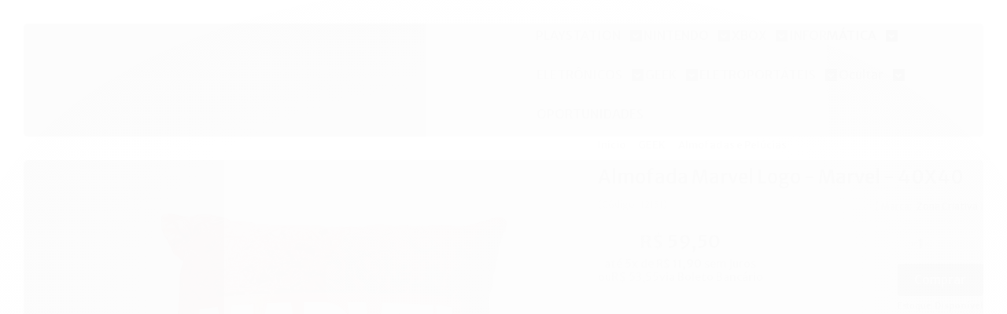

--- FILE ---
content_type: text/html; charset=utf-8
request_url: https://www.dinogames.com.br/almofada-marvel-logo-marvel-40x40
body_size: 47821
content:

<!DOCTYPE html>
<html lang="pt-br">
  <head>
    <meta charset="utf-8">
    <meta content='width=device-width, initial-scale=1.0, maximum-scale=2.0' name='viewport' />
    <title>Almofada Marvel Logo - Marvel - 40X40 - Dino Games ➕️ de 10 anos com você!</title>
    <meta http-equiv="X-UA-Compatible" content="IE=edge">
    <meta name="generator" content="Loja Integrada" />

    <link rel="dns-prefetch" href="https://cdn.awsli.com.br/">
    <link rel="preconnect" href="https://cdn.awsli.com.br/">
    <link rel="preconnect" href="https://fonts.googleapis.com">
    <link rel="preconnect" href="https://fonts.gstatic.com" crossorigin>

    
  
      <meta property="og:url" content="https://www.dinogames.com.br/almofada-marvel-logo-marvel-40x40" />
      <meta property="og:type" content="website" />
      <meta property="og:site_name" content="Dino Games" />
      <meta property="og:locale" content="pt_BR" />
    
  <!-- Metadata para o facebook -->
  <meta property="og:type" content="website" />
  <meta property="og:title" content="Almofada Marvel Logo - Marvel - 40X40" />
  <meta property="og:image" content="https://cdn.awsli.com.br/800x800/1343/1343345/produto/229821195/12151_1-k0xd0jpttx.png" />
  <meta name="twitter:card" content="product" />
  
    <meta name="twitter:site" content="@dinogamesdg" />
    <meta name="twitter:creator" content="@dinogamesdg" />
  
  <meta name="twitter:domain" content="www.dinogames.com.br" />
  <meta name="twitter:url" content="https://www.dinogames.com.br/almofada-marvel-logo-marvel-40x40?utm_source=twitter&utm_medium=twitter&utm_campaign=twitter" />
  <meta name="twitter:title" content="Almofada Marvel Logo - Marvel - 40X40" />
  <meta name="twitter:description" content="Veja mais detalhes sobre este produto acessando nossa loja." />
  <meta name="twitter:image" content="https://cdn.awsli.com.br/300x300/1343/1343345/produto/229821195/12151_1-k0xd0jpttx.png" />
  <meta name="twitter:label1" content="Código" />
  <meta name="twitter:data1" content="12151" />
  <meta name="twitter:label2" content="Disponibilidade" />
  <meta name="twitter:data2" content="Disponível" />


    
  
    <script>
      setTimeout(function() {
        if (typeof removePageLoading === 'function') {
          removePageLoading();
        };
      }, 7000);
    </script>
  



    

  

    <link rel="canonical" href="https://www.dinogames.com.br/almofada-marvel-logo-marvel-40x40" />
  



  <meta name="description" content="Veja mais detalhes sobre este produto acessando nossa loja." />
  <meta property="og:description" content="Veja mais detalhes sobre este produto acessando nossa loja." />







  <meta name="robots" content="index, follow" />



    
      
        <link rel="shortcut icon" href="https://cdn.awsli.com.br/1343/1343345/favicon/logo-site-li-blbl5mvicc.png" />
      
      <link rel="icon" href="https://cdn.awsli.com.br/1343/1343345/favicon/logo-site-li-blbl5mvicc.png" sizes="192x192">
    
    
      <meta name="theme-color" content="#181818">
    

    
      <link rel="stylesheet" href="https://cdn.awsli.com.br/production/static/loja/estrutura/v1/css/all.min.css?v=b29f0c6" type="text/css">
    
    <!--[if lte IE 8]><link rel="stylesheet" href="https://cdn.awsli.com.br/production/static/loja/estrutura/v1/css/ie-fix.min.css" type="text/css"><![endif]-->
    <!--[if lte IE 9]><style type="text/css">.lateral-fulbanner { position: relative; }</style><![endif]-->

    
      <link rel="stylesheet" href="https://cdn.awsli.com.br/production/static/loja/estrutura/v1/css/tema-escuro.min.css?v=b29f0c6" type="text/css">
    

    
    
      <link href="https://fonts.googleapis.com/css2?family=Open%20Sans:wght@300;400;600;700&display=swap" rel="stylesheet">
    

    
      <link rel="stylesheet" href="https://cdn.awsli.com.br/production/static/loja/estrutura/v1/css/bootstrap-responsive.css?v=b29f0c6" type="text/css">
      <link rel="stylesheet" href="https://cdn.awsli.com.br/production/static/loja/estrutura/v1/css/style-responsive.css?v=b29f0c6">
    

    <link rel="stylesheet" href="/tema.css?v=20250903-180122">

    

    <script type="text/javascript">
      var LOJA_ID = 1343345;
      var MEDIA_URL = "https://cdn.awsli.com.br/";
      var API_URL_PUBLIC = 'https://api.awsli.com.br/';
      
        var CARRINHO_PRODS = [];
      
      var ENVIO_ESCOLHIDO = 0;
      var ENVIO_ESCOLHIDO_CODE = 0;
      var CONTRATO_INTERNACIONAL = false;
      var CONTRATO_BRAZIL = !CONTRATO_INTERNACIONAL;
      var IS_STORE_ASYNC = true;
      var IS_CLIENTE_ANONIMO = false;
    </script>

    

    <!-- Editor Visual -->
    

    <script>
      

      const isPreview = JSON.parse(sessionStorage.getItem('preview', true));
      if (isPreview) {
        const url = location.href
        location.search === '' && url + (location.search = '?preview=None')
      }
    </script>

    
      <script src="https://cdn.awsli.com.br/production/static/loja/estrutura/v1/js/all.min.js?v=b29f0c6"></script>
    
    <!-- HTML5 shim and Respond.js IE8 support of HTML5 elements and media queries -->
    <!--[if lt IE 9]>
      <script src="https://oss.maxcdn.com/html5shiv/3.7.2/html5shiv.min.js"></script>
      <script src="https://oss.maxcdn.com/respond/1.4.2/respond.min.js"></script>
    <![endif]-->

    <link rel="stylesheet" href="https://cdn.awsli.com.br/production/static/loja/estrutura/v1/css/slick.min.css" type="text/css">
    <script src="https://cdn.awsli.com.br/production/static/loja/estrutura/v1/js/slick.min.js?v=b29f0c6"></script>
    <link rel="stylesheet" href="https://cdn.awsli.com.br/production/static/css/jquery.fancybox.min.css" type="text/css" />
    <script src="https://cdn.awsli.com.br/production/static/js/jquery/jquery.fancybox.pack.min.js"></script>

    
    

  
  <link rel="stylesheet" href="https://cdn.awsli.com.br/production/static/loja/estrutura/v1/css/imagezoom.min.css" type="text/css">
  <script src="https://cdn.awsli.com.br/production/static/loja/estrutura/v1/js/jquery.imagezoom.min.js"></script>

  <script type="text/javascript">
    var PRODUTO_ID = '229821195';
    var URL_PRODUTO_FRETE_CALCULAR = 'https://www.dinogames.com.br/carrinho/frete';
    var variacoes = undefined;
    var grades = undefined;
    var imagem_grande = "https://cdn.awsli.com.br/2500x2500/1343/1343345/produto/229821195/12151_1-k0xd0jpttx.png";
    var produto_grades_imagens = {};
    var produto_preco_sob_consulta = false;
    var produto_preco = 59.50;
  </script>
  <script type="text/javascript" src="https://cdn.awsli.com.br/production/static/loja/estrutura/v1/js/produto.min.js?v=b29f0c6"></script>
  <script type="text/javascript" src="https://cdn.awsli.com.br/production/static/loja/estrutura/v1/js/eventos-pixel-produto.min.js?v=b29f0c6"></script>


    
      
        
      
        <!-- Global site tag (gtag.js) - Google Analytics -->
<script async src="https://www.googletagmanager.com/gtag/js?l=LIgtagDataLayer&id=AW-11467867810"></script>
<script>
  window.LIgtagDataLayer = window.LIgtagDataLayer || [];
  function LIgtag(){LIgtagDataLayer.push(arguments);}
  LIgtag('js', new Date());

  LIgtag('set', {
    'currency': 'BRL',
    'country': 'BR'
  });
  
  LIgtag('config', 'AW-11467867810');

  if(window.performance) {
    var timeSincePageLoad = Math.round(performance.now());
    LIgtag('event', 'timing_complete', {
      'name': 'load',
      'time': timeSincePageLoad
    });
  }

  $(document).on('li_view_home', function(_, eventID) {
    LIgtag('event', 'view_home');
  });

  $(document).on('li_select_product', function(_, eventID, data) {
    LIgtag('event', 'select_item', data);
  });

  $(document).on('li_start_contact', function(_, eventID, value) {
    LIgtag('event', 'start_contact', {
      value
    });
  });

  $(document).on('li_view_catalog', function(_, eventID) {
    LIgtag('event', 'view_catalog');
  });

  $(document).on('li_search', function(_, eventID, search_term) {
    LIgtag('event', 'search', {
      search_term
    });
  });

  $(document).on('li_filter_products', function(_, eventID, data) {
    LIgtag('event', 'filter_products', data);
  });

  $(document).on('li_sort_products', function(_, eventID, value) {
    LIgtag('event', 'sort_products', {
      value
    });
  });

  $(document).on('li_view_product', function(_, eventID, item) {
    LIgtag('event', 'view_item', {
      items: [item]
    });
  });

  $(document).on('li_select_variation', function(_, eventID, data) {
    LIgtag('event', 'select_variation', data);
  });

  $(document).on('li_calculate_shipping', function(_, eventID, data) {
    LIgtag('event', 'calculate_shipping', {
      zipcode: data.zipcode
    });
  });

  $(document).on('li_view_cart', function(_, eventID, data) {
    LIgtag('event', 'view_cart', data);
  });

  $(document).on('li_add_to_cart', function(_, eventID, data) {
    LIgtag('event', 'add_to_cart', {
      items: data.items
    });
  });

  $(document).on('li_apply_coupon', function(_, eventID, value) {
    LIgtag('event', 'apply_coupon', {
      value
    });
  });

  $(document).on('li_change_quantity', function(_, eventID, item) {
    LIgtag('event', 'change_quantity', {
      items: [item]
    });
  });

  $(document).on('li_remove_from_cart', function(_, eventID, item) {
    LIgtag('event', 'remove_from_cart', {
      items: [item]
    });
  });

  $(document).on('li_return_home', function(_, eventID) {
    LIgtag('event', 'return_home');
  });

  $(document).on('li_view_checkout', function(_, eventID, data) {
    LIgtag('event', 'begin_checkout', data);
  });

  $(document).on('li_login', function(_, eventID) {
    LIgtag('event', 'login');
  });

  $(document).on('li_change_address', function(_, eventID, value) {
    LIgtag('event', 'change_address', {
      value
    });
  });

  $(document).on('li_change_shipping', function(_, eventID, data) {
    LIgtag('event', 'add_shipping_info', data);
  });

  $(document).on('li_change_payment', function(_, eventID, data) {
    LIgtag('event', 'add_payment_info', data);
  });

  $(document).on('li_start_purchase', function(_, eventID) {
    LIgtag('event', 'start_purchase');
  });

  $(document).on('li_checkout_error', function(_, eventID, value) {
    LIgtag('event', 'checkout_error', {
      value
    });
  });

  $(document).on('li_purchase', function(_, eventID, data) {
    LIgtag('event', 'purchase', data);

    
      LIgtag('event', 'conversion', {
        send_to: 'AW-11467867810/v7n9COrA3YYZEKKNp9wq',
        value: data.value,
        currency: data.currency,
        transaction_id: data.transaction_id
      });
    
  });
</script>
      
        
      
    

    
<script>
  var url = '/_events/api/setEvent';

  var sendMetrics = function(event, user = {}) {
    var unique_identifier = uuidv4();

    try {
      var data = {
        request: {
          id: unique_identifier,
          environment: 'production'
        },
        store: {
          id: 1343345,
          name: 'Dino Games',
          test_account: false,
          has_meta_app: window.has_meta_app ?? false,
          li_search: true
        },
        device: {
          is_mobile: /Mobi/.test(window.navigator.userAgent),
          user_agent: window.navigator.userAgent,
          ip: '###device_ip###'
        },
        page: {
          host: window.location.hostname,
          path: window.location.pathname,
          search: window.location.search,
          type: 'product',
          title: document.title,
          referrer: document.referrer
        },
        timestamp: '###server_timestamp###',
        user_timestamp: new Date().toISOString(),
        event,
        origin: 'store'
      };

      if (window.performance) {
        var [timing] = window.performance.getEntriesByType('navigation');

        data['time'] = {
          server_response: Math.round(timing.responseStart - timing.requestStart)
        };
      }

      var _user = {},
          user_email_cookie = $.cookie('user_email'),
          user_data_cookie = $.cookie('LI-UserData');

      if (user_email_cookie) {
        var user_email = decodeURIComponent(user_email_cookie);

        _user['email'] = user_email;
      }

      if (user_data_cookie) {
        var user_data = JSON.parse(user_data_cookie);

        _user['logged'] = user_data.logged;
        _user['id'] = user_data.id ?? undefined;
      }

      $.each(user, function(key, value) {
        _user[key] = value;
      });

      if (!$.isEmptyObject(_user)) {
        data['user'] = _user;
      }

      try {
        var session_identifier = $.cookie('li_session_identifier');

        if (!session_identifier) {
          session_identifier = uuidv4();
        };

        var expiration_date = new Date();

        expiration_date.setTime(expiration_date.getTime() + (30 * 60 * 1000)); // 30 minutos

        $.cookie('li_session_identifier', session_identifier, {
          expires: expiration_date,
          path: '/'
        });

        data['session'] = {
          id: session_identifier
        };
      } catch (err) { }

      try {
        var user_session_identifier = $.cookie('li_user_session_identifier');

        if (!user_session_identifier) {
          user_session_identifier = uuidv4();

          $.cookie('li_user_session_identifier', user_session_identifier, {
            path: '/'
          });
        };

        data['user_session'] = {
          id: user_session_identifier
        };
      } catch (err) { }

      var _cookies = {},
          fbc = $.cookie('_fbc'),
          fbp = $.cookie('_fbp');

      if (fbc) {
        _cookies['fbc'] = fbc;
      }

      if (fbp) {
        _cookies['fbp'] = fbp;
      }

      if (!$.isEmptyObject(_cookies)) {
        data['session']['cookies'] = _cookies;
      }

      try {
        var ab_test_cookie = $.cookie('li_ab_test_running');

        if (ab_test_cookie) {
          var ab_test = JSON.parse(atob(ab_test_cookie));

          if (ab_test.length) {
            data['store']['ab_test'] = ab_test;
          }
        }
      } catch (err) { }

      var _utm = {};

      $.each(sessionStorage, function(key, value) {
        if (key.startsWith('utm_')) {
          var name = key.split('_')[1];

          _utm[name] = value;
        }
      });

      if (!$.isEmptyObject(_utm)) {
        data['session']['utm'] = _utm;
      }

      var controller = new AbortController();

      setTimeout(function() {
        controller.abort();
      }, 5000);

      fetch(url, {
        keepalive: true,
        method: 'POST',
        headers: {
          'Content-Type': 'application/json'
        },
        body: JSON.stringify({ data }),
        signal: controller.signal
      });
    } catch (err) { }

    return unique_identifier;
  }
</script>

    
<script>
  (function() {
    var initABTestHandler = function() {
      try {
        if ($.cookie('li_ab_test_running')) {
          return
        };
        var running_tests = [];

        
        
        
        

        var running_tests_to_cookie = JSON.stringify(running_tests);
        running_tests_to_cookie = btoa(running_tests_to_cookie);
        $.cookie('li_ab_test_running', running_tests_to_cookie, {
          path: '/'
        });

        
        if (running_tests.length > 0) {
          setTimeout(function() {
            $.ajax({
              url: "/conta/status"
            });
          }, 500);
        };

      } catch (err) { }
    }
    setTimeout(initABTestHandler, 500);
  }());
</script>

    
<script>
  $(function() {
    // Clicar em um produto
    $('.listagem-item').click(function() {
      var row, column;

      var $list = $(this).closest('[data-produtos-linha]'),
          index = $(this).closest('li').index();

      if($list.find('.listagem-linha').length === 1) {
        var productsPerRow = $list.data('produtos-linha');

        row = Math.floor(index / productsPerRow) + 1;
        column = (index % productsPerRow) + 1;
      } else {
        row = $(this).closest('.listagem-linha').index() + 1;
        column = index + 1;
      }

      var body = {
        item_id: $(this).attr('data-id'),
        item_sku: $(this).find('.produto-sku').text(),
        item_name: $(this).find('.nome-produto').text().trim(),
        item_row: row,
        item_column: column
      };

      var eventID = sendMetrics({
        type: 'event',
        name: 'select_product',
        data: body
      });

      $(document).trigger('li_select_product', [eventID, body]);
    });

    // Clicar no "Fale Conosco"
    $('#modalContato').on('show', function() {
      var value = 'Fale Conosco';

      var eventID = sendMetrics({
        type: 'event',
        name: 'start_contact',
        data: { text: value }
      });

      $(document).trigger('li_start_contact', [eventID, value]);
    });

    // Clicar no WhatsApp
    $('.li-whatsapp a').click(function() {
      var value = 'WhatsApp';

      var eventID = sendMetrics({
        type: 'event',
        name: 'start_contact',
        data: { text: value }
      });

      $(document).trigger('li_start_contact', [eventID, value]);
    });

    
      // Visualizar o produto
      var body = {
        item_id: '229821195',
        item_sku: '12151',
        item_name: 'Almofada Marvel Logo - Marvel - 40X40',
        item_category: 'Almofadas e Pelúcias',
        item_type: 'product',
        
          full_price: 59.50,
          promotional_price: null,
          price: 59.50,
        
        quantity: 1
      };

      var params = new URLSearchParams(window.location.search),
          recommendation_shelf = null,
          recommendation = {};

      if (
        params.has('recomendacao_id') &&
        params.has('email_ref') &&
        params.has('produtos_recomendados')
      ) {
        recommendation['email'] = {
          id: params.get('recomendacao_id'),
          email_id: params.get('email_ref'),
          products: $.map(params.get('produtos_recomendados').split(','), function(value) {
            return parseInt(value)
          })
        };
      }

      if (recommendation_shelf) {
        recommendation['shelf'] = recommendation_shelf;
      }

      if (!$.isEmptyObject(recommendation)) {
        body['recommendation'] = recommendation;
      }

      var eventID = sendMetrics({
        type: 'pageview',
        name: 'view_product',
        data: body
      });

      $(document).trigger('li_view_product', [eventID, body]);

      // Calcular frete
      $('#formCalcularCep').submit(function() {
        $(document).ajaxSuccess(function(event, xhr, settings) {
          try {
            var url = new URL(settings.url);

            if(url.pathname !== '/carrinho/frete') return;

            var data = xhr.responseJSON;

            if(data.error) return;

            var params = url.searchParams;

            var body = {
              zipcode: params.get('cep'),
              deliveries: $.map(data, function(delivery) {
                if(delivery.msgErro) return;

                return {
                  id: delivery.id,
                  name: delivery.name,
                  price: delivery.price,
                  delivery_time: delivery.deliveryTime
                };
              })
            };

            var eventID = sendMetrics({
              type: 'event',
              name: 'calculate_shipping',
              data: body
            });

            $(document).trigger('li_calculate_shipping', [eventID, body]);

            $(document).off('ajaxSuccess');
          } catch(error) {}
        });
      });

      // Visualizar compre junto
      $(document).on('buy_together_ready', function() {
        var $buyTogether = $('.compre-junto');

        var observer = new IntersectionObserver(function(entries) {
          entries.forEach(function(entry) {
            if(entry.isIntersecting) {
              var body = {
                title: $buyTogether.find('.compre-junto__titulo').text(),
                id: $buyTogether.data('id'),
                items: $buyTogether.find('.compre-junto__produto').map(function() {
                  var $product = $(this);

                  return {
                    item_id: $product.attr('data-id'),
                    item_sku: $product.attr('data-code'),
                    item_name: $product.find('.compre-junto__nome').text(),
                    full_price: $product.find('.compre-junto__preco--regular').data('price') || null,
                    promotional_price: $product.find('.compre-junto__preco--promocional').data('price') || null
                  };
                }).get()
              };

              var eventID = sendMetrics({
                type: 'event',
                name: 'view_buy_together',
                data: body
              });

              $(document).trigger('li_view_buy_together', [eventID, body]);

              observer.disconnect();
            }
          });
        }, { threshold: 1.0 });

        observer.observe($buyTogether.get(0));

        $('.compre-junto__atributo--grade').click(function(event) {
          if(!event.originalEvent) return;

          var body = {
            grid_name: $(this).closest('.compre-junto__atributos').data('grid'),
            variation_name: $(this).data('variation')
          };

          var eventID = sendMetrics({
            type: 'event',
            name: 'select_buy_together_variation',
            data: body
          });

          $(document).trigger('li_select_buy_together_variation', [eventID, body]);
        });

        $('.compre-junto__atributo--lista').change(function(event) {
          if(!event.originalEvent) return;

          var $selectedOption = $(this).find('option:selected');

          if(!$selectedOption.is('[value]')) return;

          var body = {
            grid_name: $(this).closest('.compre-junto__atributos').data('grid'),
            variation_name: $selectedOption.text()
          };

          var eventID = sendMetrics({
            type: 'event',
            name: 'select_buy_together_variation',
            data: body
          });

          $(document).trigger('li_select_buy_together_variation', [eventID, body]);
        });
      });

      // Selecionar uma variação
      $('.atributo-item').click(function(event) {
        if(!event.originalEvent) return;

        var body = {
          grid_name: $(this).data('grade-nome'),
          variation_name: $(this).data('variacao-nome')
        };

        var eventID = sendMetrics({
          type: 'event',
          name: 'select_variation',
          data: body
        });

        $(document).trigger('li_select_variation', [eventID, body]);
      });
    
  });
</script>


    
	<!-- teste -->
  
      <script>
$(document).ready(function() {
    var title = $('h1[itemprop=name]').text();
    var condition = $('meta[itemprop=itemCondition]').attr('content');

    if (condition.toLowerCase().indexOf("new") >= 0) {
        $('h1[itemprop=name]').html(title + ' <span></span>');
    } else {
        $('h1[itemprop=name]').html(title + ' <span> (USADO)</span>');
    }
});
</script>

  

	<!-- lojaintegrada-google-shopping -->
  
      <meta name="google-site-verification" content="Y5n-jypupb15YYKxDcuuFAxuO2flXYboA-CHDDYmw_A" />
  


    
      
        <link href="//cdn.awsli.com.br/temasv2/4413/__theme_custom.css?v=1753453269" rel="stylesheet" type="text/css">
<script src="//cdn.awsli.com.br/temasv2/4413/__theme_custom.js?v=1753453269"></script>
      
    

    
      <link rel="stylesheet" href="/avancado.css?v=20250903-180122" type="text/css" />
    

    
      
        <script defer async src="https://analytics.tiktok.com/i18n/pixel/sdk.js?sdkid=CS56H9BC77UC378MFRK0"></script>
      

      
        <script type="text/javascript">
          !function (w, d, t) {
            w.TiktokAnalyticsObject=t;
            var ttq=w[t]=w[t]||[];
            ttq.methods=["page","track","identify","instances","debug","on","off","once","ready","alias","group","enableCookie","disableCookie"];
            ttq.setAndDefer=function(t,e){
              t[e]=function(){
                t.push([e].concat(Array.prototype.slice.call(arguments,0)))
              }
            }
            for(var i=0;i<ttq.methods.length;i++)
              ttq.setAndDefer(ttq,ttq.methods[i]);
          }(window, document, 'ttq');

          window.LI_TIKTOK_PIXEL_ENABLED = true;
        </script>
      

      
    

    
  <link rel="manifest" href="/manifest.json" />




  </head>
  <body class="pagina-produto produto-229821195 tema-transparente  ">
    <div id="fb-root"></div>
    
  
    <div id="full-page-loading">
      <div class="conteiner" style="height: 100%;">
        <div class="loading-placeholder-content">
          <div class="loading-placeholder-effect loading-placeholder-header"></div>
          <div class="loading-placeholder-effect loading-placeholder-body"></div>
        </div>
      </div>
      <script>
        var is_full_page_loading = true;
        function removePageLoading() {
          if (is_full_page_loading) {
            try {
              $('#full-page-loading').remove();
            } catch(e) {}
            try {
              var div_loading = document.getElementById('full-page-loading');
              if (div_loading) {
                div_loading.remove();
              };
            } catch(e) {}
            is_full_page_loading = false;
          };
        };
        $(function() {
          setTimeout(function() {
            removePageLoading();
          }, 1);
        });
      </script>
      <style>
        #full-page-loading { position: fixed; z-index: 9999999; margin: auto; top: 0; left: 0; bottom: 0; right: 0; }
        #full-page-loading:before { content: ''; display: block; position: fixed; top: 0; left: 0; width: 100%; height: 100%; background: rgba(255, 255, 255, .98); background: radial-gradient(rgba(255, 255, 255, .99), rgba(255, 255, 255, .98)); }
        .loading-placeholder-content { height: 100%; display: flex; flex-direction: column; position: relative; z-index: 1; }
        .loading-placeholder-effect { background-color: #F9F9F9; border-radius: 5px; width: 100%; animation: pulse-loading 1.5s cubic-bezier(0.4, 0, 0.6, 1) infinite; }
        .loading-placeholder-content .loading-placeholder-body { flex-grow: 1; margin-bottom: 30px; }
        .loading-placeholder-content .loading-placeholder-header { height: 20%; min-height: 100px; max-height: 200px; margin: 30px 0; }
        @keyframes pulse-loading{50%{opacity:.3}}
      </style>
    </div>
  



    
      
        




<div class="barra-inicial fundo-secundario">
  <div class="conteiner">
    <div class="row-fluid">
      <div class="lista-redes span3 hidden-phone">
        
          <ul>
            
              <li>
                <a href="https://facebook.com/dinogamesdg" target="_blank" aria-label="Siga nos no Facebook"><i class="icon-facebook"></i></a>
              </li>
            
            
            
              <li>
                <a href="https://twitter.com/dinogamesdg" target="_blank" aria-label="Siga nos no Twitter"><i class="icon-twitter"></i></a>
              </li>
            
            
              <li>
                <a href="https://youtube.com.br/dinogamesdg" target="_blank" aria-label="Siga nos no Youtube"><i class="icon-youtube"></i></a>
              </li>
            
            
              <li>
                <a href="https://instagram.com/dinogamesdg" target="_blank" aria-label="Siga nos no Instagram"><i class="icon-instagram"></i></a>
              </li>
            
            
            
          </ul>
        
      </div>
      <div class="canais-contato span9">
        <ul>
          <li class="hidden-phone">
            <a href="#modalContato" data-toggle="modal" data-target="#modalContato">
              <i class="icon-comment"></i>
              Fale Conosco
            </a>
          </li>
          
            <li>
              <span>
                <i class="icon-phone"></i>Telefone: (24) 99994-2571
              </span>
            </li>
          
          
            <li class="tel-whatsapp">
              <span>
                <i class="fa fa-whatsapp"></i>Whatsapp: (24) 99994-2571
              </span>
            </li>
          
          
        </ul>
      </div>
    </div>
  </div>
</div>

      
    

    <div class="conteiner-principal">
      
        
          
<div id="cabecalho">

  <div class="atalhos-mobile visible-phone fundo-secundario borda-principal">
    <ul>

      <li><a href="https://www.dinogames.com.br/" class="icon-home"> </a></li>
      
      <li class="fundo-principal"><a href="https://www.dinogames.com.br/carrinho/index" class="icon-shopping-cart"> </a></li>
      
      
        <li class="menu-user-logged" style="display: none;"><a href="https://www.dinogames.com.br/conta/logout" class="icon-signout menu-user-logout"> </a></li>
      
      
      <li><a href="https://www.dinogames.com.br/conta/index" class="icon-user"> </a></li>
      
      <li class="vazia"><span>&nbsp;</span></li>

    </ul>
  </div>

  <div class="conteiner">
    <div class="row-fluid">
      <div class="span3">
        <h2 class="logo cor-secundaria">
          <a href="https://www.dinogames.com.br/" title="Dino Games">
            
            <img src="https://cdn.awsli.com.br/400x300/1343/1343345/logo/2-yo03m17dju.png" alt="Dino Games" />
            
          </a>
        </h2>


      </div>

      <div class="conteudo-topo span9">
        <div class="superior row-fluid hidden-phone">
          <div class="span8">
            
              
                <div class="btn-group menu-user-logged" style="display: none;">
                  <a href="https://www.dinogames.com.br/conta/index" class="botao secundario pequeno dropdown-toggle" data-toggle="dropdown">
                    Olá, <span class="menu-user-name"></span>
                    <span class="icon-chevron-down"></span>
                  </a>
                  <ul class="dropdown-menu">
                    <li>
                      <a href="https://www.dinogames.com.br/conta/index" title="Minha conta">Minha conta</a>
                    </li>
                    
                      <li>
                        <a href="https://www.dinogames.com.br/conta/pedido/listar" title="Minha conta">Meus pedidos</a>
                      </li>
                    
                    <li>
                      <a href="https://www.dinogames.com.br/conta/favorito/listar" title="Meus favoritos">Meus favoritos</a>
                    </li>
                    <li>
                      <a href="https://www.dinogames.com.br/conta/logout" title="Sair" class="menu-user-logout">Sair</a>
                    </li>
                  </ul>
                </div>
              
              
                <a href="https://www.dinogames.com.br/conta/login" class="bem-vindo cor-secundaria menu-user-welcome">
                  Bem-vindo, <span class="cor-principal">identifique-se</span> para fazer pedidos
                </a>
              
            
          </div>
          <div class="span4">
            <ul class="acoes-conta borda-alpha">
              
                <li>
                  <i class="icon-list fundo-principal"></i>
                  <a href="https://www.dinogames.com.br/conta/pedido/listar" class="cor-secundaria">Meus Pedidos</a>
                </li>
              
              
                <li>
                  <i class="icon-user fundo-principal"></i>
                  <a href="https://www.dinogames.com.br/conta/index" class="cor-secundaria">Minha Conta</a>
                </li>
              
            </ul>
          </div>
        </div>

        <div class="inferior row-fluid ">
          <div class="span8 busca-mobile">
            <a href="javascript:;" class="atalho-menu visible-phone icon-th botao principal"> </a>

            <div class="busca borda-alpha">
              <form id="form-buscar" action="/buscar" method="get">
                <input id="auto-complete" type="text" name="q" placeholder="Digite o que você procura" value="" autocomplete="off" maxlength="255" />
                <button class="botao botao-busca icon-search fundo-secundario" aria-label="Buscar"></button>
              </form>
            </div>

          </div>

          
            <div class="span4 hidden-phone">
              

  <div class="carrinho vazio">
    
      <a href="https://www.dinogames.com.br/carrinho/index">
        <i class="icon-shopping-cart fundo-principal"></i>
        <strong class="qtd-carrinho titulo cor-secundaria" style="display: none;">0</strong>
        <span style="display: none;">
          
            <b class="titulo cor-secundaria"><span>Meu Carrinho</span></b>
          
          <span class="cor-secundaria">Produtos adicionados</span>
        </span>
        
          <span class="titulo cor-secundaria vazio-text">Carrinho vazio</span>
        
      </a>
    
    <div class="carrinho-interno-ajax"></div>
  </div>
  
<div class="minicart-placeholder" style="display: none;">
  <div class="carrinho-interno borda-principal">
    <ul>
      <li class="minicart-item-modelo">
        
          <div class="preco-produto com-promocao destaque-parcela ">
            <div>
              <s class="preco-venda">
                R$ --PRODUTO_PRECO_DE--
              </s>
              <strong class="preco-promocional cor-principal">
                R$ --PRODUTO_PRECO_POR--
              </strong>
            </div>
          </div>
        
        <a data-href="--PRODUTO_URL--" class="imagem-produto">
          <img data-src="https://cdn.awsli.com.br/64x64/--PRODUTO_IMAGEM--" alt="--PRODUTO_NOME--" />
        </a>
        <a data-href="--PRODUTO_URL--" class="nome-produto cor-secundaria">
          --PRODUTO_NOME--
        </a>
        <div class="produto-sku hide">--PRODUTO_SKU--</div>
      </li>
    </ul>
    <div class="carrinho-rodape">
      <span class="carrinho-info">
        
          <i>--CARRINHO_QUANTIDADE-- produto no carrinho</i>
        
        
          
            <span class="carrino-total">
              Total: <strong class="titulo cor-principal">R$ --CARRINHO_TOTAL_ITENS--</strong>
            </span>
          
        
      </span>
      <a href="https://www.dinogames.com.br/carrinho/index" class="botao principal">
        
          <i class="icon-shopping-cart"></i>Ir para o carrinho
        
      </a>
    </div>
  </div>
</div>



            </div>
          
        </div>

      </div>
    </div>
    


  
    
      
<div class="menu superior">
  <ul class="nivel-um">
    


    

  


    
      <li class="categoria-id-20309385 com-filho borda-principal">
        <a href="https://www.dinogames.com.br/playstation" title="PLAYSTATION">
          <strong class="titulo cor-secundaria">PLAYSTATION</strong>
          
            <i class="icon-chevron-down fundo-secundario"></i>
          
        </a>
        
          <ul class="nivel-dois borda-alpha">
            

  <li class="categoria-id-20316230 com-filho">
    <a href="https://www.dinogames.com.br/playstation-2" title="PlayStation 2">
      
        <i class="icon-chevron-right fundo-secundario"></i>
      
      PlayStation 2
    </a>
    
      <ul class="nivel-tres">
        
          

  <li class="categoria-id-20317331 ">
    <a href="https://www.dinogames.com.br/acessorios-----" title="Acessórios">
      
      Acessórios
    </a>
    
  </li>

  <li class="categoria-id-20323598 ">
    <a href="https://www.dinogames.com.br/consoles-20323598" title="Consoles">
      
      Consoles
    </a>
    
  </li>

  <li class="categoria-id-20317327 ">
    <a href="https://www.dinogames.com.br/jogos-todos-----" title="Jogos - Todos">
      
      Jogos - Todos
    </a>
    
  </li>


        
      </ul>
    
  </li>

  <li class="categoria-id-20315786 com-filho">
    <a href="https://www.dinogames.com.br/playstation-3" title="PlayStation 3">
      
        <i class="icon-chevron-right fundo-secundario"></i>
      
      PlayStation 3
    </a>
    
      <ul class="nivel-tres">
        
          

  <li class="categoria-id-20316226 ">
    <a href="https://www.dinogames.com.br/acessorios--" title="Acessórios">
      
      Acessórios
    </a>
    
  </li>

  <li class="categoria-id-20316221 ">
    <a href="https://www.dinogames.com.br/adaptadores---" title="Adaptadores">
      
      Adaptadores
    </a>
    
  </li>

  <li class="categoria-id-20316148 ">
    <a href="https://www.dinogames.com.br/cabos----" title="Cabos">
      
      Cabos
    </a>
    
  </li>

  <li class="categoria-id-20316170 ">
    <a href="https://www.dinogames.com.br/controles--" title="Controles">
      
      Controles
    </a>
    
  </li>

  <li class="categoria-id-20316173 ">
    <a href="https://www.dinogames.com.br/headsets--" title="Headsets">
      
      Headsets
    </a>
    
  </li>

  <li class="categoria-id-20316177 ">
    <a href="https://www.dinogames.com.br/jogos-acao-e-aventura--" title="Jogos - Ação e Aventura">
      
      Jogos - Ação e Aventura
    </a>
    
  </li>

  <li class="categoria-id-20316181 ">
    <a href="https://www.dinogames.com.br/jogos-cooperativo-local--" title="Jogos - Cooperativo Local">
      
      Jogos - Cooperativo Local
    </a>
    
  </li>

  <li class="categoria-id-20316184 ">
    <a href="https://www.dinogames.com.br/jogos-corrida--" title="Jogos - Corrida">
      
      Jogos - Corrida
    </a>
    
  </li>

  <li class="categoria-id-20316189 ">
    <a href="https://www.dinogames.com.br/jogos-esporte-ritmo-e-simulacao--" title="Jogos - Esporte, Ritmo e Simulação">
      
      Jogos - Esporte, Ritmo e Simulação
    </a>
    
  </li>

  <li class="categoria-id-20316192 ">
    <a href="https://www.dinogames.com.br/jogos-infantil--" title="Jogos- Infantil">
      
      Jogos- Infantil
    </a>
    
  </li>

  <li class="categoria-id-20316194 ">
    <a href="https://www.dinogames.com.br/jogos-luta--" title="Jogos - Luta">
      
      Jogos - Luta
    </a>
    
  </li>

  <li class="categoria-id-20316198 ">
    <a href="https://www.dinogames.com.br/jogos-rpg-e-estrategia--" title="Jogos - RPG e Estratégia">
      
      Jogos - RPG e Estratégia
    </a>
    
  </li>

  <li class="categoria-id-20316204 ">
    <a href="https://www.dinogames.com.br/jogos-terror--" title="Jogos - Terror">
      
      Jogos - Terror
    </a>
    
  </li>

  <li class="categoria-id-20316208 ">
    <a href="https://www.dinogames.com.br/jogos-tiro--" title="Jogos - Tiro">
      
      Jogos - Tiro
    </a>
    
  </li>

  <li class="categoria-id-20316217 ">
    <a href="https://www.dinogames.com.br/jogos-todos--" title="Jogos - Todos">
      
      Jogos - Todos
    </a>
    
  </li>

  <li class="categoria-id-20316210 ">
    <a href="https://www.dinogames.com.br/jogos-usados--" title="Jogos - Usados">
      
      Jogos - Usados
    </a>
    
  </li>


        
      </ul>
    
  </li>

  <li class="categoria-id-23916819 com-filho">
    <a href="https://www.dinogames.com.br/categoria/23916819.html" title="Playstation 4">
      
        <i class="icon-chevron-right fundo-secundario"></i>
      
      Playstation 4
    </a>
    
      <ul class="nivel-tres">
        
          

  <li class="categoria-id-23916820 ">
    <a href="https://www.dinogames.com.br/categoria/23916820.html" title="Jogos - Ação e aventura">
      
      Jogos - Ação e aventura
    </a>
    
  </li>

  <li class="categoria-id-23916822 ">
    <a href="https://www.dinogames.com.br/categoria/23916822.html" title="Jogos - Esporte, Ritmo e Simulador">
      
      Jogos - Esporte, Ritmo e Simulador
    </a>
    
  </li>

  <li class="categoria-id-23916821 ">
    <a href="https://www.dinogames.com.br/categoria/23916821.html" title="Jogos -Tiro">
      
      Jogos -Tiro
    </a>
    
  </li>


        
      </ul>
    
  </li>

  <li class="categoria-id-20315733 com-filho">
    <a href="https://www.dinogames.com.br/playstation-4" title="PlayStation 4">
      
        <i class="icon-chevron-right fundo-secundario"></i>
      
      PlayStation 4
    </a>
    
      <ul class="nivel-tres">
        
          

  <li class="categoria-id-20315779 ">
    <a href="https://www.dinogames.com.br/acessorios-" title="Acessórios">
      
      Acessórios
    </a>
    
  </li>

  <li class="categoria-id-20315776 ">
    <a href="https://www.dinogames.com.br/adaptadores--" title="Adaptadores">
      
      Adaptadores
    </a>
    
  </li>

  <li class="categoria-id-20315738 ">
    <a href="https://www.dinogames.com.br/cabos---" title="Cabos">
      
      Cabos
    </a>
    
  </li>

  <li class="categoria-id-20315782 ">
    <a href="https://www.dinogames.com.br/capas-e-grips" title="Capas e Grips">
      
      Capas e Grips
    </a>
    
  </li>

  <li class="categoria-id-20315739 ">
    <a href="https://www.dinogames.com.br/consoles-" title="Consoles">
      
      Consoles
    </a>
    
  </li>

  <li class="categoria-id-20315741 ">
    <a href="https://www.dinogames.com.br/controles-" title="Controles">
      
      Controles
    </a>
    
  </li>

  <li class="categoria-id-20315744 ">
    <a href="https://www.dinogames.com.br/headsets-" title="Headsets">
      
      Headsets
    </a>
    
  </li>

  <li class="categoria-id-20315746 ">
    <a href="https://www.dinogames.com.br/jogos-acao-e-aventura-" title="Jogos - Ação e Aventura">
      
      Jogos - Ação e Aventura
    </a>
    
  </li>

  <li class="categoria-id-20315747 ">
    <a href="https://www.dinogames.com.br/jogos-cooperativo-local-" title="Jogos - Cooperativo Local">
      
      Jogos - Cooperativo Local
    </a>
    
  </li>

  <li class="categoria-id-20315751 ">
    <a href="https://www.dinogames.com.br/jogos-corrida-" title="Jogos - Corrida">
      
      Jogos - Corrida
    </a>
    
  </li>

  <li class="categoria-id-20315752 ">
    <a href="https://www.dinogames.com.br/jogos-esporte-ritmo-e-simulacao-" title="Jogos - Esporte, Ritmo e Simulação">
      
      Jogos - Esporte, Ritmo e Simulação
    </a>
    
  </li>

  <li class="categoria-id-20315757 ">
    <a href="https://www.dinogames.com.br/jogos-infantil-" title="Jogos - Infantil">
      
      Jogos - Infantil
    </a>
    
  </li>

  <li class="categoria-id-20315767 ">
    <a href="https://www.dinogames.com.br/jogos-lacrados" title="Jogos - Lacrados">
      
      Jogos - Lacrados
    </a>
    
  </li>

  <li class="categoria-id-20315760 ">
    <a href="https://www.dinogames.com.br/jogos-luta-" title="Jogos - Luta">
      
      Jogos - Luta
    </a>
    
  </li>

  <li class="categoria-id-20315770 ">
    <a href="https://www.dinogames.com.br/jogos-pre-venda-" title="Jogos - Pré Venda">
      
      Jogos - Pré Venda
    </a>
    
  </li>

  <li class="categoria-id-20315761 ">
    <a href="https://www.dinogames.com.br/jogos-rpg-e-estrategia-" title="Jogos - RPG e Estratégia">
      
      Jogos - RPG e Estratégia
    </a>
    
  </li>

  <li class="categoria-id-20315762 ">
    <a href="https://www.dinogames.com.br/jogos-terror-" title="Jogos - Terror">
      
      Jogos - Terror
    </a>
    
  </li>

  <li class="categoria-id-20315763 ">
    <a href="https://www.dinogames.com.br/jogos-tiro-" title="Jogos - Tiro">
      
      Jogos - Tiro
    </a>
    
  </li>

  <li class="categoria-id-20315772 ">
    <a href="https://www.dinogames.com.br/jogos-todos-" title="Jogos - Todos">
      
      Jogos - Todos
    </a>
    
  </li>

  <li class="categoria-id-20315764 ">
    <a href="https://www.dinogames.com.br/jogos-usados-" title="Jogos - Usados">
      
      Jogos - Usados
    </a>
    
  </li>


        
      </ul>
    
  </li>

  <li class="categoria-id-20309392 com-filho">
    <a href="https://www.dinogames.com.br/playstation-5" title="PlayStation 5">
      
        <i class="icon-chevron-right fundo-secundario"></i>
      
      PlayStation 5
    </a>
    
      <ul class="nivel-tres">
        
          

  <li class="categoria-id-20310168 ">
    <a href="https://www.dinogames.com.br/acessorios" title="Acessórios">
      
      Acessórios
    </a>
    
  </li>

  <li class="categoria-id-20310165 ">
    <a href="https://www.dinogames.com.br/adaptadores-" title="Adaptadores">
      
      Adaptadores
    </a>
    
  </li>

  <li class="categoria-id-20309396 ">
    <a href="https://www.dinogames.com.br/cabos--" title="Cabos">
      
      Cabos
    </a>
    
  </li>

  <li class="categoria-id-20309394 ">
    <a href="https://www.dinogames.com.br/camera" title="Câmera">
      
      Câmera
    </a>
    
  </li>

  <li class="categoria-id-20309400 ">
    <a href="https://www.dinogames.com.br/consoles" title="Consoles">
      
      Consoles
    </a>
    
  </li>

  <li class="categoria-id-20320725 ">
    <a href="https://www.dinogames.com.br/controles-20320725" title="Controles">
      
      Controles
    </a>
    
  </li>

  <li class="categoria-id-20309401 ">
    <a href="https://www.dinogames.com.br/headsets" title="Headsets">
      
      Headsets
    </a>
    
  </li>

  <li class="categoria-id-20309975 ">
    <a href="https://www.dinogames.com.br/jogos-acao-e-aventura" title="Jogos - Ação e Aventura">
      
      Jogos - Ação e Aventura
    </a>
    
  </li>

  <li class="categoria-id-20309977 ">
    <a href="https://www.dinogames.com.br/jogos-cooperativo-local" title="Jogos - Cooperativo Local">
      
      Jogos - Cooperativo Local
    </a>
    
  </li>

  <li class="categoria-id-20309980 ">
    <a href="https://www.dinogames.com.br/jogos-corrida" title="Jogos - Corrida">
      
      Jogos - Corrida
    </a>
    
  </li>

  <li class="categoria-id-20310146 ">
    <a href="https://www.dinogames.com.br/jogos-esporte-ritmo-e-simulacao" title="Jogos - Esporte, Ritmo e Simulação">
      
      Jogos - Esporte, Ritmo e Simulação
    </a>
    
  </li>

  <li class="categoria-id-20310148 ">
    <a href="https://www.dinogames.com.br/jogos-infantil" title="Jogos - Infantil">
      
      Jogos - Infantil
    </a>
    
  </li>

  <li class="categoria-id-20310152 ">
    <a href="https://www.dinogames.com.br/jogos-luta" title="Jogos - Luta">
      
      Jogos - Luta
    </a>
    
  </li>

  <li class="categoria-id-20310161 ">
    <a href="https://www.dinogames.com.br/jogos-pre-venda" title="Jogos - Pré Venda">
      
      Jogos - Pré Venda
    </a>
    
  </li>

  <li class="categoria-id-20310155 ">
    <a href="https://www.dinogames.com.br/jogos-rpg-e-estrategia" title="Jogos - RPG e Estratégia">
      
      Jogos - RPG e Estratégia
    </a>
    
  </li>

  <li class="categoria-id-20310157 ">
    <a href="https://www.dinogames.com.br/jogos-terror" title="Jogos - Terror">
      
      Jogos - Terror
    </a>
    
  </li>

  <li class="categoria-id-20310158 ">
    <a href="https://www.dinogames.com.br/jogos-tiro" title="Jogos - Tiro">
      
      Jogos - Tiro
    </a>
    
  </li>

  <li class="categoria-id-20310163 ">
    <a href="https://www.dinogames.com.br/jogos-todos" title="Jogos - Todos">
      
      Jogos - Todos
    </a>
    
  </li>

  <li class="categoria-id-20310159 ">
    <a href="https://www.dinogames.com.br/jogos-usados" title="Jogos - Usados">
      
      Jogos - Usados
    </a>
    
  </li>


        
      </ul>
    
  </li>

  <li class="categoria-id-20316234 ">
    <a href="https://www.dinogames.com.br/psp" title="PSP">
      
      PSP
    </a>
    
  </li>

  <li class="categoria-id-20316346 com-filho">
    <a href="https://www.dinogames.com.br/psvita" title="PSVita">
      
        <i class="icon-chevron-right fundo-secundario"></i>
      
      PSVita
    </a>
    
      <ul class="nivel-tres">
        
          

  <li class="categoria-id-20324074 ">
    <a href="https://www.dinogames.com.br/consoles-20324074" title="Consoles">
      
      Consoles
    </a>
    
  </li>


        
      </ul>
    
  </li>


          </ul>
        
      </li>
    
      <li class="categoria-id-20317088 com-filho borda-principal">
        <a href="https://www.dinogames.com.br/nintendo" title="NINTENDO">
          <strong class="titulo cor-secundaria">NINTENDO</strong>
          
            <i class="icon-chevron-down fundo-secundario"></i>
          
        </a>
        
          <ul class="nivel-dois borda-alpha">
            

  <li class="categoria-id-20317135 ">
    <a href="https://www.dinogames.com.br/game-boy" title="Game Boy">
      
      Game Boy
    </a>
    
  </li>

  <li class="categoria-id-20317138 ">
    <a href="https://www.dinogames.com.br/game-boy-advance" title="Game Boy Advance">
      
      Game Boy Advance
    </a>
    
  </li>

  <li class="categoria-id-20317141 ">
    <a href="https://www.dinogames.com.br/game-boy-color" title="Game Boy Color">
      
      Game Boy Color
    </a>
    
  </li>

  <li class="categoria-id-20317486 ">
    <a href="https://www.dinogames.com.br/nintendinho" title="Nintendinho">
      
      Nintendinho
    </a>
    
  </li>

  <li class="categoria-id-20317104 com-filho">
    <a href="https://www.dinogames.com.br/3ds" title="Nintendo 3DS">
      
        <i class="icon-chevron-right fundo-secundario"></i>
      
      Nintendo 3DS
    </a>
    
      <ul class="nivel-tres">
        
          

  <li class="categoria-id-20317315 ">
    <a href="https://www.dinogames.com.br/adaptadores----" title="Adaptadores">
      
      Adaptadores
    </a>
    
  </li>

  <li class="categoria-id-20317318 ">
    <a href="https://www.dinogames.com.br/bolsas-capas-e-cases-" title="Bolsas, Capas e Cases">
      
      Bolsas, Capas e Cases
    </a>
    
  </li>

  <li class="categoria-id-20317275 ">
    <a href="https://www.dinogames.com.br/cabos------" title="Cabos">
      
      Cabos
    </a>
    
  </li>

  <li class="categoria-id-20317277 ">
    <a href="https://www.dinogames.com.br/consoles----" title="Consoles">
      
      Consoles
    </a>
    
  </li>

  <li class="categoria-id-20317281 ">
    <a href="https://www.dinogames.com.br/controles----" title="Controles">
      
      Controles
    </a>
    
  </li>

  <li class="categoria-id-20317285 ">
    <a href="https://www.dinogames.com.br/headsets----" title="Headsets">
      
      Headsets
    </a>
    
  </li>

  <li class="categoria-id-20317287 ">
    <a href="https://www.dinogames.com.br/jogos-acao-e-aventura----" title="Jogos - Ação e Aventura">
      
      Jogos - Ação e Aventura
    </a>
    
  </li>

  <li class="categoria-id-20317289 ">
    <a href="https://www.dinogames.com.br/jogos-cooperativo-local----" title="Jogos - Cooperativo Local">
      
      Jogos - Cooperativo Local
    </a>
    
  </li>

  <li class="categoria-id-20317292 ">
    <a href="https://www.dinogames.com.br/jogos-corrida----" title="Jogos - Corrida">
      
      Jogos - Corrida
    </a>
    
  </li>

  <li class="categoria-id-20317294 ">
    <a href="https://www.dinogames.com.br/jogos-esporte-ritmo-e-simulacao----" title="Jogos - Esporte, Ritmo e Simulação">
      
      Jogos - Esporte, Ritmo e Simulação
    </a>
    
  </li>

  <li class="categoria-id-20317298 ">
    <a href="https://www.dinogames.com.br/jogos-infantil----" title="Jogos - Infantil">
      
      Jogos - Infantil
    </a>
    
  </li>

  <li class="categoria-id-20317300 ">
    <a href="https://www.dinogames.com.br/jogos-luta----" title="Jogos - Luta">
      
      Jogos - Luta
    </a>
    
  </li>

  <li class="categoria-id-20317302 ">
    <a href="https://www.dinogames.com.br/jogos-rpg-e-estrategia----" title="Jogos - RPG e Estratégia">
      
      Jogos - RPG e Estratégia
    </a>
    
  </li>

  <li class="categoria-id-20317304 ">
    <a href="https://www.dinogames.com.br/jogos-terror----" title="Jogos - Terror">
      
      Jogos - Terror
    </a>
    
  </li>

  <li class="categoria-id-20317306 ">
    <a href="https://www.dinogames.com.br/jogos-tiro----" title="Jogos - Tiro">
      
      Jogos - Tiro
    </a>
    
  </li>

  <li class="categoria-id-20317312 ">
    <a href="https://www.dinogames.com.br/jogos-todos----" title="Jogos - Todos">
      
      Jogos - Todos
    </a>
    
  </li>

  <li class="categoria-id-20317307 ">
    <a href="https://www.dinogames.com.br/jogos-usados----" title="Jogos - Usados">
      
      Jogos - Usados
    </a>
    
  </li>


        
      </ul>
    
  </li>

  <li class="categoria-id-20317148 ">
    <a href="https://www.dinogames.com.br/nintendo-64" title="Nintendo 64">
      
      Nintendo 64
    </a>
    
  </li>

  <li class="categoria-id-20317118 ">
    <a href="https://www.dinogames.com.br/ds" title="Nintendo DS">
      
      Nintendo DS
    </a>
    
  </li>

  <li class="categoria-id-20317122 ">
    <a href="https://www.dinogames.com.br/gamecube" title="Nintendo GameCube">
      
      Nintendo GameCube
    </a>
    
  </li>

  <li class="categoria-id-20317093 com-filho">
    <a href="https://www.dinogames.com.br/nintendo-switch" title="Nintendo Switch">
      
        <i class="icon-chevron-right fundo-secundario"></i>
      
      Nintendo Switch
    </a>
    
      <ul class="nivel-tres">
        
          

  <li class="categoria-id-20317271 ">
    <a href="https://www.dinogames.com.br/acessorios----" title="Acessórios">
      
      Acessórios
    </a>
    
  </li>

  <li class="categoria-id-20317268 ">
    <a href="https://www.dinogames.com.br/adaptador" title="Adaptador">
      
      Adaptador
    </a>
    
  </li>

  <li class="categoria-id-20317273 ">
    <a href="https://www.dinogames.com.br/bolsas-capas-e-cases" title="Bolsas, Capas e Cases">
      
      Bolsas, Capas e Cases
    </a>
    
  </li>

  <li class="categoria-id-20317189 ">
    <a href="https://www.dinogames.com.br/cabos-----" title="Cabos">
      
      Cabos
    </a>
    
  </li>

  <li class="categoria-id-20317202 ">
    <a href="https://www.dinogames.com.br/consoles---" title="Consoles">
      
      Consoles
    </a>
    
  </li>

  <li class="categoria-id-20317205 ">
    <a href="https://www.dinogames.com.br/controles---" title="Controles">
      
      Controles
    </a>
    
  </li>

  <li class="categoria-id-20317214 ">
    <a href="https://www.dinogames.com.br/headsets---" title="Headsets">
      
      Headsets
    </a>
    
  </li>

  <li class="categoria-id-20317228 ">
    <a href="https://www.dinogames.com.br/jogos-acao-e-aventura---" title="Jogos - Ação e Aventura">
      
      Jogos - Ação e Aventura
    </a>
    
  </li>

  <li class="categoria-id-20317230 ">
    <a href="https://www.dinogames.com.br/jogos-cooperativo-local---" title="Jogos - Cooperativo Local">
      
      Jogos - Cooperativo Local
    </a>
    
  </li>

  <li class="categoria-id-20317231 ">
    <a href="https://www.dinogames.com.br/jogos-corrida---" title="Jogos - Corrida">
      
      Jogos - Corrida
    </a>
    
  </li>

  <li class="categoria-id-20317233 ">
    <a href="https://www.dinogames.com.br/jogos-esporte-ritmo-e-simulacao---" title="Jogos - Esporte, Ritmo e Simulação">
      
      Jogos - Esporte, Ritmo e Simulação
    </a>
    
  </li>

  <li class="categoria-id-20317234 ">
    <a href="https://www.dinogames.com.br/jogos-infantil---" title="Jogos - Infantil">
      
      Jogos - Infantil
    </a>
    
  </li>

  <li class="categoria-id-20317235 ">
    <a href="https://www.dinogames.com.br/jogos-luta---" title="Jogos - Luta">
      
      Jogos - Luta
    </a>
    
  </li>

  <li class="categoria-id-20317246 ">
    <a href="https://www.dinogames.com.br/jogos-pre-venda---" title="Jogos - Pré Venda">
      
      Jogos - Pré Venda
    </a>
    
  </li>

  <li class="categoria-id-20317237 ">
    <a href="https://www.dinogames.com.br/jogos-rpg-e-estrategia---" title="Jogos - RPG e Estratégia">
      
      Jogos - RPG e Estratégia
    </a>
    
  </li>

  <li class="categoria-id-20317238 ">
    <a href="https://www.dinogames.com.br/jogos-terror---" title="Jogos - Terror">
      
      Jogos - Terror
    </a>
    
  </li>

  <li class="categoria-id-20317241 ">
    <a href="https://www.dinogames.com.br/jogos-tiro---" title="Jogos - Tiro">
      
      Jogos - Tiro
    </a>
    
  </li>

  <li class="categoria-id-20317266 ">
    <a href="https://www.dinogames.com.br/jogos-todos---" title="Jogos - Todos">
      
      Jogos - Todos
    </a>
    
  </li>

  <li class="categoria-id-20317244 ">
    <a href="https://www.dinogames.com.br/jogos-usados---" title="Jogos - Usados">
      
      Jogos - Usados
    </a>
    
  </li>


        
      </ul>
    
  </li>

  <li class="categoria-id-20317117 ">
    <a href="https://www.dinogames.com.br/wii" title="Nintendo Wii">
      
      Nintendo Wii
    </a>
    
  </li>

  <li class="categoria-id-20317128 ">
    <a href="https://www.dinogames.com.br/nintendo-wii-u" title="Nintendo Wii U">
      
      Nintendo Wii U
    </a>
    
  </li>

  <li class="categoria-id-20317483 ">
    <a href="https://www.dinogames.com.br/super-mario" title="Super Nintendo">
      
      Super Nintendo
    </a>
    
  </li>


          </ul>
        
      </li>
    
      <li class="categoria-id-20317338 com-filho borda-principal">
        <a href="https://www.dinogames.com.br/xbox" title="XBOX">
          <strong class="titulo cor-secundaria">XBOX</strong>
          
            <i class="icon-chevron-down fundo-secundario"></i>
          
        </a>
        
          <ul class="nivel-dois borda-alpha">
            

  <li class="categoria-id-20317341 com-filho">
    <a href="https://www.dinogames.com.br/xbox-360" title="Xbox 360">
      
        <i class="icon-chevron-right fundo-secundario"></i>
      
      Xbox 360
    </a>
    
      <ul class="nivel-tres">
        
          

  <li class="categoria-id-20317387 ">
    <a href="https://www.dinogames.com.br/acessorios------" title="Acessórios">
      
      Acessórios
    </a>
    
  </li>

  <li class="categoria-id-20317385 ">
    <a href="https://www.dinogames.com.br/adaptadores-----" title="Adaptadores">
      
      Adaptadores
    </a>
    
  </li>

  <li class="categoria-id-20317386 ">
    <a href="https://www.dinogames.com.br/armazenamento-" title="Armazenamento">
      
      Armazenamento
    </a>
    
  </li>

  <li class="categoria-id-20317352 ">
    <a href="https://www.dinogames.com.br/cabos-------" title="Cabos">
      
      Cabos
    </a>
    
  </li>

  <li class="categoria-id-20317353 ">
    <a href="https://www.dinogames.com.br/consoles-----" title="Consoles">
      
      Consoles
    </a>
    
  </li>

  <li class="categoria-id-20317360 ">
    <a href="https://www.dinogames.com.br/controles-----" title="Controles">
      
      Controles
    </a>
    
  </li>

  <li class="categoria-id-20317390 ">
    <a href="https://www.dinogames.com.br/fonte-" title="Fonte">
      
      Fonte
    </a>
    
  </li>

  <li class="categoria-id-20317362 ">
    <a href="https://www.dinogames.com.br/headsets-----" title="Headsets">
      
      Headsets
    </a>
    
  </li>

  <li class="categoria-id-23916818 ">
    <a href="https://www.dinogames.com.br/categoria/23916818.html" title="Jogos - Ação e aventura">
      
      Jogos - Ação e aventura
    </a>
    
  </li>

  <li class="categoria-id-20317363 ">
    <a href="https://www.dinogames.com.br/jogos-acao-e-aventura-----" title="Jogos - Ação e Aventura">
      
      Jogos - Ação e Aventura
    </a>
    
  </li>

  <li class="categoria-id-20317365 ">
    <a href="https://www.dinogames.com.br/jogos-cooperativo-local-----" title="Jogos - Cooperativo Local">
      
      Jogos - Cooperativo Local
    </a>
    
  </li>

  <li class="categoria-id-20317366 ">
    <a href="https://www.dinogames.com.br/jogos-corrida-----" title="Jogos - Corrida">
      
      Jogos - Corrida
    </a>
    
  </li>

  <li class="categoria-id-20317368 ">
    <a href="https://www.dinogames.com.br/jogos-esporte-ritmo-e-simulacao-----" title="Jogos - Esporte, Ritmo e Simulação">
      
      Jogos - Esporte, Ritmo e Simulação
    </a>
    
  </li>

  <li class="categoria-id-20317369 ">
    <a href="https://www.dinogames.com.br/jogos-infantil-----" title="Jogos - Infantil">
      
      Jogos - Infantil
    </a>
    
  </li>

  <li class="categoria-id-20317381 ">
    <a href="https://www.dinogames.com.br/jogos-lacrados--" title="Jogos - Lacrados">
      
      Jogos - Lacrados
    </a>
    
  </li>

  <li class="categoria-id-20317373 ">
    <a href="https://www.dinogames.com.br/jogos-luta-----" title="Jogos - Luta">
      
      Jogos - Luta
    </a>
    
  </li>

  <li class="categoria-id-20317374 ">
    <a href="https://www.dinogames.com.br/jogos-rpg-e-estrategia-----" title="Jogos - RPG e Estratégia">
      
      Jogos - RPG e Estratégia
    </a>
    
  </li>

  <li class="categoria-id-20317375 ">
    <a href="https://www.dinogames.com.br/jogos-terror-----" title="Jogos - Terror">
      
      Jogos - Terror
    </a>
    
  </li>

  <li class="categoria-id-20317377 ">
    <a href="https://www.dinogames.com.br/jogos-tiro-----" title="Jogos - Tiro">
      
      Jogos - Tiro
    </a>
    
  </li>

  <li class="categoria-id-20317383 ">
    <a href="https://www.dinogames.com.br/jogos-todos------" title="Jogos - Todos">
      
      Jogos - Todos
    </a>
    
  </li>

  <li class="categoria-id-20317379 ">
    <a href="https://www.dinogames.com.br/jogos-usados-----" title="Jogos - Usados">
      
      Jogos - Usados
    </a>
    
  </li>


        
      </ul>
    
  </li>

  <li class="categoria-id-20317343 ">
    <a href="https://www.dinogames.com.br/xbox-classico" title="Xbox Clássico">
      
      Xbox Clássico
    </a>
    
  </li>

  <li class="categoria-id-20317342 com-filho">
    <a href="https://www.dinogames.com.br/xbox-one" title="Xbox One">
      
        <i class="icon-chevron-right fundo-secundario"></i>
      
      Xbox One
    </a>
    
      <ul class="nivel-tres">
        
          

  <li class="categoria-id-20317422 ">
    <a href="https://www.dinogames.com.br/acessorios-------" title="Acessórios">
      
      Acessórios
    </a>
    
  </li>

  <li class="categoria-id-20317419 ">
    <a href="https://www.dinogames.com.br/adaptadores------" title="Adaptadores">
      
      Adaptadores
    </a>
    
  </li>

  <li class="categoria-id-20317391 ">
    <a href="https://www.dinogames.com.br/cabos--------" title="Cabos">
      
      Cabos
    </a>
    
  </li>

  <li class="categoria-id-20317425 ">
    <a href="https://www.dinogames.com.br/capas-e-grips-" title="Capas e Grips">
      
      Capas e Grips
    </a>
    
  </li>

  <li class="categoria-id-20317392 ">
    <a href="https://www.dinogames.com.br/consoles------" title="Consoles">
      
      Consoles
    </a>
    
  </li>

  <li class="categoria-id-20317395 ">
    <a href="https://www.dinogames.com.br/controles------" title="Controles">
      
      Controles
    </a>
    
  </li>

  <li class="categoria-id-20317420 ">
    <a href="https://www.dinogames.com.br/fonte--" title="Fonte">
      
      Fonte
    </a>
    
  </li>

  <li class="categoria-id-20317396 ">
    <a href="https://www.dinogames.com.br/headsets------" title="Headsets">
      
      Headsets
    </a>
    
  </li>

  <li class="categoria-id-20317397 ">
    <a href="https://www.dinogames.com.br/jogos-acao-e-aventura------" title="Jogos - Ação e Aventura">
      
      Jogos - Ação e Aventura
    </a>
    
  </li>

  <li class="categoria-id-20317398 ">
    <a href="https://www.dinogames.com.br/jogos-cooperativo-local------" title="Jogos - Cooperativo Local">
      
      Jogos - Cooperativo Local
    </a>
    
  </li>

  <li class="categoria-id-20317399 ">
    <a href="https://www.dinogames.com.br/jogos-corrida------" title="Jogos - Corrida">
      
      Jogos - Corrida
    </a>
    
  </li>

  <li class="categoria-id-20317402 ">
    <a href="https://www.dinogames.com.br/jogos-esporte-ritmo-e-simulacao------" title="Jogos - Esporte, Ritmo e Simulação">
      
      Jogos - Esporte, Ritmo e Simulação
    </a>
    
  </li>

  <li class="categoria-id-23916817 ">
    <a href="https://www.dinogames.com.br/categoria/23916817.html" title="Jogos - Esporte, Ritmo e Simulador">
      
      Jogos - Esporte, Ritmo e Simulador
    </a>
    
  </li>

  <li class="categoria-id-20317404 ">
    <a href="https://www.dinogames.com.br/jogos-infantil------" title="Jogos - Infantil">
      
      Jogos - Infantil
    </a>
    
  </li>

  <li class="categoria-id-20317417 ">
    <a href="https://www.dinogames.com.br/jogos-lacrados---" title="Jogos - Lacrados">
      
      Jogos - Lacrados
    </a>
    
  </li>

  <li class="categoria-id-20317406 ">
    <a href="https://www.dinogames.com.br/jogos-luta------" title="Jogos - Luta">
      
      Jogos - Luta
    </a>
    
  </li>

  <li class="categoria-id-20317414 ">
    <a href="https://www.dinogames.com.br/jogos-pre-venda--" title="Jogos - Pré Venda">
      
      Jogos - Pré Venda
    </a>
    
  </li>

  <li class="categoria-id-20317407 ">
    <a href="https://www.dinogames.com.br/jogos-rpg-e-estrategia------" title="Jogos - RPG e Estratégia">
      
      Jogos - RPG e Estratégia
    </a>
    
  </li>

  <li class="categoria-id-20317408 ">
    <a href="https://www.dinogames.com.br/jogos-terror------" title="Jogos - Terror">
      
      Jogos - Terror
    </a>
    
  </li>

  <li class="categoria-id-20317410 ">
    <a href="https://www.dinogames.com.br/jogos-tiro------" title="Jogos - Tiro">
      
      Jogos - Tiro
    </a>
    
  </li>

  <li class="categoria-id-20317415 ">
    <a href="https://www.dinogames.com.br/jogos-todos-------" title="Jogos - Todos">
      
      Jogos - Todos
    </a>
    
  </li>

  <li class="categoria-id-20317412 ">
    <a href="https://www.dinogames.com.br/jogos-usados------" title="Jogos - Usados">
      
      Jogos - Usados
    </a>
    
  </li>


        
      </ul>
    
  </li>

  <li class="categoria-id-20317346 com-filho">
    <a href="https://www.dinogames.com.br/xbox-series-s-x" title="Xbox Series S | X">
      
        <i class="icon-chevron-right fundo-secundario"></i>
      
      Xbox Series S | X
    </a>
    
      <ul class="nivel-tres">
        
          

  <li class="categoria-id-20317473 ">
    <a href="https://www.dinogames.com.br/acessorios--------" title="Acessórios">
      
      Acessórios
    </a>
    
  </li>

  <li class="categoria-id-20317464 ">
    <a href="https://www.dinogames.com.br/adaptadores-------" title="Adaptadores">
      
      Adaptadores
    </a>
    
  </li>

  <li class="categoria-id-20317428 ">
    <a href="https://www.dinogames.com.br/categoria/cabos-2023-08-16-17-19-37.html" title="Cabos">
      
      Cabos
    </a>
    
  </li>

  <li class="categoria-id-20317429 ">
    <a href="https://www.dinogames.com.br/consoles-------" title="Consoles">
      
      Consoles
    </a>
    
  </li>

  <li class="categoria-id-20317430 ">
    <a href="https://www.dinogames.com.br/controles-------" title="Controles">
      
      Controles
    </a>
    
  </li>

  <li class="categoria-id-20317436 ">
    <a href="https://www.dinogames.com.br/headsets-------" title="Headsets">
      
      Headsets
    </a>
    
  </li>

  <li class="categoria-id-20317439 ">
    <a href="https://www.dinogames.com.br/jogos-acao-e-aventura-------" title="Jogos - Ação e Aventura">
      
      Jogos - Ação e Aventura
    </a>
    
  </li>

  <li class="categoria-id-20317442 ">
    <a href="https://www.dinogames.com.br/jogos-cooperativo-local-------" title="Jogos - Cooperativo Local">
      
      Jogos - Cooperativo Local
    </a>
    
  </li>

  <li class="categoria-id-20317444 ">
    <a href="https://www.dinogames.com.br/jogos-corrida-------" title="Jogos - Corrida">
      
      Jogos - Corrida
    </a>
    
  </li>

  <li class="categoria-id-20317446 ">
    <a href="https://www.dinogames.com.br/jogos-esporte-ritmo-e-simulacao-------" title="Jogos - Esporte, Ritmo e Simulação">
      
      Jogos - Esporte, Ritmo e Simulação
    </a>
    
  </li>

  <li class="categoria-id-20317448 ">
    <a href="https://www.dinogames.com.br/jogos-infantil-------" title="Jogos - Infantil">
      
      Jogos - Infantil
    </a>
    
  </li>

  <li class="categoria-id-20317449 ">
    <a href="https://www.dinogames.com.br/jogos-luta-------" title="Jogos - Luta">
      
      Jogos - Luta
    </a>
    
  </li>

  <li class="categoria-id-20317459 ">
    <a href="https://www.dinogames.com.br/jogos-pre-venda----" title="Jogos - Pré Venda">
      
      Jogos - Pré Venda
    </a>
    
  </li>

  <li class="categoria-id-20317451 ">
    <a href="https://www.dinogames.com.br/jogos-rpg-e-estrategia-------" title="Jogos - RPG e Estratégia">
      
      Jogos - RPG e Estratégia
    </a>
    
  </li>

  <li class="categoria-id-20317453 ">
    <a href="https://www.dinogames.com.br/jogos-terror-------" title="Jogos - Terror">
      
      Jogos - Terror
    </a>
    
  </li>

  <li class="categoria-id-20317454 ">
    <a href="https://www.dinogames.com.br/jogos-tiro-------" title="Jogos - Tiro">
      
      Jogos - Tiro
    </a>
    
  </li>

  <li class="categoria-id-20317461 ">
    <a href="https://www.dinogames.com.br/jogos-todos--------" title="Jogos - Todos">
      
      Jogos - Todos
    </a>
    
  </li>

  <li class="categoria-id-20317457 ">
    <a href="https://www.dinogames.com.br/jogos-usados-------" title="Jogos - Usados">
      
      Jogos - Usados
    </a>
    
  </li>


        
      </ul>
    
  </li>


          </ul>
        
      </li>
    
      <li class="categoria-id-20309218 com-filho borda-principal">
        <a href="https://www.dinogames.com.br/informatica" title="INFORMÁTICA">
          <strong class="titulo cor-secundaria">INFORMÁTICA</strong>
          
            <i class="icon-chevron-down fundo-secundario"></i>
          
        </a>
        
          <ul class="nivel-dois borda-alpha">
            

  <li class="categoria-id-20309241 ">
    <a href="https://www.dinogames.com.br/cabos" title="Cabos">
      
      Cabos
    </a>
    
  </li>

  <li class="categoria-id-20309219 ">
    <a href="https://www.dinogames.com.br/cadeiras" title="Cadeiras">
      
      Cadeiras
    </a>
    
  </li>

  <li class="categoria-id-20309229 com-filho">
    <a href="https://www.dinogames.com.br/computadores" title="Computadores">
      
        <i class="icon-chevron-right fundo-secundario"></i>
      
      Computadores
    </a>
    
      <ul class="nivel-tres">
        
          

  <li class="categoria-id-20309268 ">
    <a href="https://www.dinogames.com.br/cabos-" title="Cabos">
      
      Cabos
    </a>
    
  </li>

  <li class="categoria-id-23210386 ">
    <a href="https://www.dinogames.com.br/filtro-de-linha-23210386" title="Filtro de linha">
      
      Filtro de linha
    </a>
    
  </li>

  <li class="categoria-id-20309256 ">
    <a href="https://www.dinogames.com.br/impressoras" title="Impressoras">
      
      Impressoras
    </a>
    
  </li>

  <li class="categoria-id-20309261 ">
    <a href="https://www.dinogames.com.br/montados-dino-pc" title="Montados - Dino PC">
      
      Montados - Dino PC
    </a>
    
  </li>

  <li class="categoria-id-20338047 ">
    <a href="https://www.dinogames.com.br/nobreak-20338047" title="Nobreak">
      
      Nobreak
    </a>
    
  </li>

  <li class="categoria-id-20309264 ">
    <a href="https://www.dinogames.com.br/notebook" title="Notebooks">
      
      Notebooks
    </a>
    
  </li>

  <li class="categoria-id-20309267 ">
    <a href="https://www.dinogames.com.br/roteadores" title="Roteadores">
      
      Roteadores
    </a>
    
  </li>


        
      </ul>
    
  </li>

  <li class="categoria-id-20309221 com-filho">
    <a href="https://www.dinogames.com.br/coolers" title="Coolers">
      
        <i class="icon-chevron-right fundo-secundario"></i>
      
      Coolers
    </a>
    
      <ul class="nivel-tres">
        
          

  <li class="categoria-id-20309246 ">
    <a href="https://www.dinogames.com.br/air-cooler" title="Air Cooler">
      
      Air Cooler
    </a>
    
  </li>

  <li class="categoria-id-20309247 ">
    <a href="https://www.dinogames.com.br/fan" title="Fan">
      
      Fan
    </a>
    
  </li>

  <li class="categoria-id-20309244 ">
    <a href="https://www.dinogames.com.br/water-cooler" title="Water Cooler">
      
      Water Cooler
    </a>
    
  </li>


        
      </ul>
    
  </li>

  <li class="categoria-id-20309234 com-filho">
    <a href="https://www.dinogames.com.br/hardware" title="Hardware">
      
        <i class="icon-chevron-right fundo-secundario"></i>
      
      Hardware
    </a>
    
      <ul class="nivel-tres">
        
          

  <li class="categoria-id-20309330 ">
    <a href="https://www.dinogames.com.br/armazenamento" title="Armazenamento">
      
      Armazenamento
    </a>
    
  </li>

  <li class="categoria-id-20309307 ">
    <a href="https://www.dinogames.com.br/discos-rigidos-hd" title="Discos Rígidos (HD)">
      
      Discos Rígidos (HD)
    </a>
    
  </li>

  <li class="categoria-id-20309315 ">
    <a href="https://www.dinogames.com.br/fonte" title="Fonte">
      
      Fonte
    </a>
    
  </li>

  <li class="categoria-id-20309316 ">
    <a href="https://www.dinogames.com.br/memorias-ram" title="Memórias Ram">
      
      Memórias Ram
    </a>
    
  </li>

  <li class="categoria-id-20309369 ">
    <a href="https://www.dinogames.com.br/pasta-termica" title="Pasta Térmica">
      
      Pasta Térmica
    </a>
    
  </li>

  <li class="categoria-id-20309324 ">
    <a href="https://www.dinogames.com.br/placas-de-video" title="Placas de Vídeo">
      
      Placas de Vídeo
    </a>
    
  </li>

  <li class="categoria-id-20309317 ">
    <a href="https://www.dinogames.com.br/placas-mae" title="Placas Mãe">
      
      Placas Mãe
    </a>
    
  </li>

  <li class="categoria-id-20309325 ">
    <a href="https://www.dinogames.com.br/processadores" title="Processadores">
      
      Processadores
    </a>
    
  </li>

  <li class="categoria-id-20309327 ">
    <a href="https://www.dinogames.com.br/ssd" title="SSD">
      
      SSD
    </a>
    
  </li>


        
      </ul>
    
  </li>

  <li class="categoria-id-20309243 ">
    <a href="https://www.dinogames.com.br/mesas" title="Mesas">
      
      Mesas
    </a>
    
  </li>

  <li class="categoria-id-20309238 com-filho">
    <a href="https://www.dinogames.com.br/perifericos" title="Periféricos">
      
        <i class="icon-chevron-right fundo-secundario"></i>
      
      Periféricos
    </a>
    
      <ul class="nivel-tres">
        
          

  <li class="categoria-id-20309373 ">
    <a href="https://www.dinogames.com.br/adaptadores" title="Adaptadores">
      
      Adaptadores
    </a>
    
  </li>

  <li class="categoria-id-22036223 ">
    <a href="https://www.dinogames.com.br/categoria/22036223.html" title="Adptadores">
      
      Adptadores
    </a>
    
  </li>

  <li class="categoria-id-20309282 ">
    <a href="https://www.dinogames.com.br/caixas-de-som" title="Caixas de Som">
      
      Caixas de Som
    </a>
    
  </li>

  <li class="categoria-id-20309378 ">
    <a href="https://www.dinogames.com.br/controles" title="Controles">
      
      Controles
    </a>
    
  </li>

  <li class="categoria-id-20309374 ">
    <a href="https://www.dinogames.com.br/fones-de-ouvido" title="Fones de Ouvido">
      
      Fones de Ouvido
    </a>
    
  </li>

  <li class="categoria-id-20309334 ">
    <a href="https://www.dinogames.com.br/gabinete" title="Gabinete">
      
      Gabinete
    </a>
    
  </li>

  <li class="categoria-id-20309335 ">
    <a href="https://www.dinogames.com.br/headset" title="Headset">
      
      Headset
    </a>
    
  </li>

  <li class="categoria-id-20309336 ">
    <a href="https://www.dinogames.com.br/kit-gamer" title="Kit Gamer">
      
      Kit Gamer
    </a>
    
  </li>

  <li class="categoria-id-20309382 ">
    <a href="https://www.dinogames.com.br/mesa-digitalizadora" title="Mesa Digitalizadora">
      
      Mesa Digitalizadora
    </a>
    
  </li>

  <li class="categoria-id-20309341 ">
    <a href="https://www.dinogames.com.br/microfone" title="Microfone">
      
      Microfone
    </a>
    
  </li>

  <li class="categoria-id-20309379 ">
    <a href="https://www.dinogames.com.br/monitores" title="Monitores">
      
      Monitores
    </a>
    
  </li>

  <li class="categoria-id-20309344 ">
    <a href="https://www.dinogames.com.br/mouses" title="Mouse">
      
      Mouse
    </a>
    
  </li>

  <li class="categoria-id-20309346 ">
    <a href="https://www.dinogames.com.br/mousepad" title="Mousepad">
      
      Mousepad
    </a>
    
  </li>

  <li class="categoria-id-20309375 ">
    <a href="https://www.dinogames.com.br/placas-de-captura" title="Placas de Captura">
      
      Placas de Captura
    </a>
    
  </li>

  <li class="categoria-id-20391481 ">
    <a href="https://www.dinogames.com.br/suporte-para-notebook-20391481" title="Suporte para Notebook">
      
      Suporte para Notebook
    </a>
    
  </li>

  <li class="categoria-id-20309366 ">
    <a href="https://www.dinogames.com.br/teclado" title="Teclado">
      
      Teclado
    </a>
    
  </li>

  <li class="categoria-id-20309371 ">
    <a href="https://www.dinogames.com.br/webcam" title="Webcam">
      
      Webcam
    </a>
    
  </li>


        
      </ul>
    
  </li>

  <li class="categoria-id-20309242 ">
    <a href="https://www.dinogames.com.br/pilhas-e-baterias" title="Pilhas e Baterias">
      
      Pilhas e Baterias
    </a>
    
  </li>


          </ul>
        
      </li>
    
      <li class="categoria-id-20316412 com-filho borda-principal">
        <a href="https://www.dinogames.com.br/eletronicos" title="ELETRÔNICOS">
          <strong class="titulo cor-secundaria">ELETRÔNICOS</strong>
          
            <i class="icon-chevron-down fundo-secundario"></i>
          
        </a>
        
          <ul class="nivel-dois borda-alpha">
            

  <li class="categoria-id-23850801 ">
    <a href="https://www.dinogames.com.br/categoria/23850801.html" title="Acessórios">
      
      Acessórios
    </a>
    
  </li>

  <li class="categoria-id-20316421 com-filho">
    <a href="https://www.dinogames.com.br/celulares" title="Celulares">
      
        <i class="icon-chevron-right fundo-secundario"></i>
      
      Celulares
    </a>
    
      <ul class="nivel-tres">
        
          

  <li class="categoria-id-20317155 ">
    <a href="https://www.dinogames.com.br/acessorios---" title="Acessórios">
      
      Acessórios
    </a>
    
  </li>

  <li class="categoria-id-20317178 ">
    <a href="https://www.dinogames.com.br/celular-motorola" title="Celular Motorola">
      
      Celular Motorola
    </a>
    
  </li>

  <li class="categoria-id-23109261 ">
    <a href="https://www.dinogames.com.br/celular-nokia-23109261" title="Celular Nokia">
      
      Celular Nokia
    </a>
    
  </li>

  <li class="categoria-id-20317176 ">
    <a href="https://www.dinogames.com.br/celular-samsung" title="Celular Samsung">
      
      Celular Samsung
    </a>
    
  </li>

  <li class="categoria-id-20317173 ">
    <a href="https://www.dinogames.com.br/celular-xiaomi" title="Celular Xiaomi">
      
      Celular Xiaomi
    </a>
    
  </li>

  <li class="categoria-id-20317163 ">
    <a href="https://www.dinogames.com.br/gatilho-gamer" title="Gatilho Gamer">
      
      Gatilho Gamer
    </a>
    
  </li>

  <li class="categoria-id-20317160 ">
    <a href="https://www.dinogames.com.br/smartwatches" title="Smartwatches">
      
      Smartwatches
    </a>
    
  </li>


        
      </ul>
    
  </li>

  <li class="categoria-id-20316429 ">
    <a href="https://www.dinogames.com.br/dispositivos-inteligentes" title="Dispositivos Inteligentes">
      
      Dispositivos Inteligentes
    </a>
    
  </li>

  <li class="categoria-id-23850802 ">
    <a href="https://www.dinogames.com.br/categoria/23850802.html" title="Smartwatches">
      
      Smartwatches
    </a>
    
  </li>

  <li class="categoria-id-20316424 ">
    <a href="https://www.dinogames.com.br/tvs" title="TVs">
      
      TVs
    </a>
    
  </li>


          </ul>
        
      </li>
    
      <li class="categoria-id-20316698 com-filho borda-principal">
        <a href="https://www.dinogames.com.br/mundo-geek" title="GEEK">
          <strong class="titulo cor-secundaria">GEEK</strong>
          
            <i class="icon-chevron-down fundo-secundario"></i>
          
        </a>
        
          <ul class="nivel-dois borda-alpha">
            

  <li class="categoria-id-20316717 ">
    <a href="https://www.dinogames.com.br/almofadas-e-pelucias" title="Almofadas e Pelúcias">
      
      Almofadas e Pelúcias
    </a>
    
  </li>

  <li class="categoria-id-20322686 ">
    <a href="https://www.dinogames.com.br/carteiras-20322686" title="Carteiras">
      
      Carteiras
    </a>
    
  </li>

  <li class="categoria-id-20316718 com-filho">
    <a href="https://www.dinogames.com.br/colecionaveis" title="Colecionáveis">
      
        <i class="icon-chevron-right fundo-secundario"></i>
      
      Colecionáveis
    </a>
    
      <ul class="nivel-tres">
        
          

  <li class="categoria-id-20322572 ">
    <a href="https://www.dinogames.com.br/chaveiros-20322572" title="Chaveiros">
      
      Chaveiros
    </a>
    
  </li>

  <li class="categoria-id-20316728 ">
    <a href="https://www.dinogames.com.br/diversos-" title="Diversos">
      
      Diversos
    </a>
    
  </li>

  <li class="categoria-id-20316720 ">
    <a href="https://www.dinogames.com.br/figures" title="Figures">
      
      Figures
    </a>
    
  </li>

  <li class="categoria-id-20316722 ">
    <a href="https://www.dinogames.com.br/funko-pop" title="Funko POP!">
      
      Funko POP!
    </a>
    
  </li>


        
      </ul>
    
  </li>

  <li class="categoria-id-20316736 com-filho">
    <a href="https://www.dinogames.com.br/cozinha" title="Cozinha">
      
        <i class="icon-chevron-right fundo-secundario"></i>
      
      Cozinha
    </a>
    
      <ul class="nivel-tres">
        
          

  <li class="categoria-id-20316741 ">
    <a href="https://www.dinogames.com.br/canecas" title="Canecas">
      
      Canecas
    </a>
    
  </li>

  <li class="categoria-id-20316745 ">
    <a href="https://www.dinogames.com.br/copos" title="Copos">
      
      Copos
    </a>
    
  </li>

  <li class="categoria-id-20316779 ">
    <a href="https://www.dinogames.com.br/diversos--" title="Diversos">
      
      Diversos
    </a>
    
  </li>

  <li class="categoria-id-20316785 ">
    <a href="https://www.dinogames.com.br/garrafas" title="Garrafas">
      
      Garrafas
    </a>
    
  </li>

  <li class="categoria-id-20316787 ">
    <a href="https://www.dinogames.com.br/porta-copos" title="Porta Copos">
      
      Porta Copos
    </a>
    
  </li>


        
      </ul>
    
  </li>

  <li class="categoria-id-20316800 ">
    <a href="https://www.dinogames.com.br/diversos---" title="Diversos">
      
      Diversos
    </a>
    
  </li>

  <li class="categoria-id-20316791 ">
    <a href="https://www.dinogames.com.br/luminarias" title="Luminárias">
      
      Luminárias
    </a>
    
  </li>

  <li class="categoria-id-20316828 ">
    <a href="https://www.dinogames.com.br/mochilas" title="Mochilas">
      
      Mochilas
    </a>
    
  </li>

  <li class="categoria-id-20316806 ">
    <a href="https://www.dinogames.com.br/papelaria" title="Papelaria">
      
      Papelaria
    </a>
    
  </li>

  <li class="categoria-id-20316793 ">
    <a href="https://www.dinogames.com.br/tapetes-e-capachos" title="Tapetes e Capachos">
      
      Tapetes e Capachos
    </a>
    
  </li>

  <li class="categoria-id-20316809 com-filho">
    <a href="https://www.dinogames.com.br/vestuario" title="Vestuário">
      
        <i class="icon-chevron-right fundo-secundario"></i>
      
      Vestuário
    </a>
    
      <ul class="nivel-tres">
        
          

  <li class="categoria-id-20316824 ">
    <a href="https://www.dinogames.com.br/body" title="Body">
      
      Body
    </a>
    
  </li>

  <li class="categoria-id-20317066 ">
    <a href="https://www.dinogames.com.br/kigurumi" title="Kigurumi">
      
      Kigurumi
    </a>
    
  </li>

  <li class="categoria-id-20316831 ">
    <a href="https://www.dinogames.com.br/meias" title="Meias">
      
      Meias
    </a>
    
  </li>

  <li class="categoria-id-20391105 ">
    <a href="https://www.dinogames.com.br/pulseiras-20391105" title="Pulseiras">
      
      Pulseiras
    </a>
    
  </li>


        
      </ul>
    
  </li>


          </ul>
        
      </li>
    
      <li class="categoria-id-20316365 com-filho borda-principal">
        <a href="https://www.dinogames.com.br/eletroportateis-e-casa" title="ELETROPORTÁTEIS">
          <strong class="titulo cor-secundaria">ELETROPORTÁTEIS</strong>
          
            <i class="icon-chevron-down fundo-secundario"></i>
          
        </a>
        
          <ul class="nivel-dois borda-alpha">
            

  <li class="categoria-id-20316407 ">
    <a href="https://www.dinogames.com.br/diversos" title="Diversos">
      
      Diversos
    </a>
    
  </li>

  <li class="categoria-id-20316377 ">
    <a href="https://www.dinogames.com.br/eletroportateis" title="Eletroportáteis">
      
      Eletroportáteis
    </a>
    
  </li>

  <li class="categoria-id-20316392 ">
    <a href="https://www.dinogames.com.br/utilidades-cozinha" title="Utilidades Cozinha">
      
      Utilidades Cozinha
    </a>
    
  </li>


          </ul>
        
      </li>
    
      <li class="categoria-id-20331268 com-filho borda-principal">
        <a href="https://www.dinogames.com.br/ocultar" title="Ocultar">
          <strong class="titulo cor-secundaria">Ocultar</strong>
          
            <i class="icon-chevron-down fundo-secundario"></i>
          
        </a>
        
          <ul class="nivel-dois borda-alpha">
            

  <li class="categoria-id-20331314 ">
    <a href="https://www.dinogames.com.br/carrinho-produto" title="Carrinho produto">
      
      Carrinho produto
    </a>
    
  </li>

  <li class="categoria-id-20331868 ">
    <a href="https://www.dinogames.com.br/full-banner" title="Full Banner">
      
      Full Banner
    </a>
    
  </li>

  <li class="categoria-id-20331272 ">
    <a href="https://www.dinogames.com.br/notificacao" title="Notificação">
      
      Notificação
    </a>
    
  </li>

  <li class="categoria-id-20331381 ">
    <a href="https://www.dinogames.com.br/video-produto" title="Video produto">
      
      Video produto
    </a>
    
  </li>


          </ul>
        
      </li>
    
      <li class="categoria-id-20455111  borda-principal">
        <a href="https://www.dinogames.com.br/oportunidades" title="OPORTUNIDADES">
          <strong class="titulo cor-secundaria">OPORTUNIDADES</strong>
          
        </a>
        
      </li>
    
  </ul>
</div>

    
  


  </div>
  <span id="delimitadorBarra"></span>
</div>

          

  


        
      

      
  


      <div id="corpo">
        <div class="conteiner">
          

          
  


          
            <div class="secao-principal row-fluid sem-coluna">
              

              
  <div class="span12 produto" itemscope="itemscope" itemtype="http://schema.org/Product">
    <div class="row-fluid">
      <div class="span7">
        
          <div class="thumbs-vertical hidden-phone">
            <div class="produto-thumbs">
              <div id="carouselImagem" class="flexslider">
                <ul class="miniaturas slides">
                  
                    <li>
                      <a href="javascript:;" title="Almofada Marvel Logo - Marvel - 40X40 - Imagem 1" data-imagem-grande="https://cdn.awsli.com.br/2500x2500/1343/1343345/produto/229821195/12151_1-k0xd0jpttx.png" data-imagem-id="145111797">
                        <span>
                          <img loading="lazy" src="https://cdn.awsli.com.br/64x50/1343/1343345/produto/229821195/12151_1-k0xd0jpttx.png" alt="Almofada Marvel Logo - Marvel - 40X40 - Imagem 1" data-largeimg="https://cdn.awsli.com.br/2500x2500/1343/1343345/produto/229821195/12151_1-k0xd0jpttx.png" data-mediumimg="https://cdn.awsli.com.br/600x1000/1343/1343345/produto/229821195/12151_1-k0xd0jpttx.png" />
                        </span>
                      </a>
                    </li>
                  
                    <li>
                      <a href="javascript:;" title="Almofada Marvel Logo - Marvel - 40X40 - Imagem 2" data-imagem-grande="https://cdn.awsli.com.br/2500x2500/1343/1343345/produto/229821195/12151_2-claldcnh3h.png" data-imagem-id="145111798">
                        <span>
                          <img loading="lazy" src="https://cdn.awsli.com.br/64x50/1343/1343345/produto/229821195/12151_2-claldcnh3h.png" alt="Almofada Marvel Logo - Marvel - 40X40 - Imagem 2" data-largeimg="https://cdn.awsli.com.br/2500x2500/1343/1343345/produto/229821195/12151_2-claldcnh3h.png" data-mediumimg="https://cdn.awsli.com.br/600x1000/1343/1343345/produto/229821195/12151_2-claldcnh3h.png" />
                        </span>
                      </a>
                    </li>
                  
                    <li>
                      <a href="javascript:;" title="Almofada Marvel Logo - Marvel - 40X40 - Imagem 3" data-imagem-grande="https://cdn.awsli.com.br/2500x2500/1343/1343345/produto/229821195/12151_3-ln69l1vta0.png" data-imagem-id="145111799">
                        <span>
                          <img loading="lazy" src="https://cdn.awsli.com.br/64x50/1343/1343345/produto/229821195/12151_3-ln69l1vta0.png" alt="Almofada Marvel Logo - Marvel - 40X40 - Imagem 3" data-largeimg="https://cdn.awsli.com.br/2500x2500/1343/1343345/produto/229821195/12151_3-ln69l1vta0.png" data-mediumimg="https://cdn.awsli.com.br/600x1000/1343/1343345/produto/229821195/12151_3-ln69l1vta0.png" />
                        </span>
                      </a>
                    </li>
                  
                </ul>
              </div>
            </div>
            
          </div>
        
        <div class="conteiner-imagem">
          <div>
            
              <a href="https://cdn.awsli.com.br/2500x2500/1343/1343345/produto/229821195/12151_1-k0xd0jpttx.png" title="Ver imagem grande do produto" id="abreZoom" style="display: none;"><i class="icon-zoom-in"></i></a>
            
            <img loading="lazy" src="https://cdn.awsli.com.br/600x1000/1343/1343345/produto/229821195/12151_1-k0xd0jpttx.png" alt="Almofada Marvel Logo - Marvel - 40X40" id="imagemProduto" itemprop="image" />
          </div>
        </div>
        <div class="produto-thumbs thumbs-horizontal ">
          <div id="carouselImagem" class="flexslider visible-phone">
            <ul class="miniaturas slides">
              
                <li>
                  <a href="javascript:;" title="Almofada Marvel Logo - Marvel - 40X40 - Imagem 1" data-imagem-grande="https://cdn.awsli.com.br/2500x2500/1343/1343345/produto/229821195/12151_1-k0xd0jpttx.png" data-imagem-id="145111797">
                    <span>
                      <img loading="lazy" src="https://cdn.awsli.com.br/64x50/1343/1343345/produto/229821195/12151_1-k0xd0jpttx.png" alt="Almofada Marvel Logo - Marvel - 40X40 - Imagem 1" data-largeimg="https://cdn.awsli.com.br/2500x2500/1343/1343345/produto/229821195/12151_1-k0xd0jpttx.png" data-mediumimg="https://cdn.awsli.com.br/600x1000/1343/1343345/produto/229821195/12151_1-k0xd0jpttx.png" />
                    </span>
                  </a>
                </li>
              
                <li>
                  <a href="javascript:;" title="Almofada Marvel Logo - Marvel - 40X40 - Imagem 2" data-imagem-grande="https://cdn.awsli.com.br/2500x2500/1343/1343345/produto/229821195/12151_2-claldcnh3h.png" data-imagem-id="145111798">
                    <span>
                      <img loading="lazy" src="https://cdn.awsli.com.br/64x50/1343/1343345/produto/229821195/12151_2-claldcnh3h.png" alt="Almofada Marvel Logo - Marvel - 40X40 - Imagem 2" data-largeimg="https://cdn.awsli.com.br/2500x2500/1343/1343345/produto/229821195/12151_2-claldcnh3h.png" data-mediumimg="https://cdn.awsli.com.br/600x1000/1343/1343345/produto/229821195/12151_2-claldcnh3h.png" />
                    </span>
                  </a>
                </li>
              
                <li>
                  <a href="javascript:;" title="Almofada Marvel Logo - Marvel - 40X40 - Imagem 3" data-imagem-grande="https://cdn.awsli.com.br/2500x2500/1343/1343345/produto/229821195/12151_3-ln69l1vta0.png" data-imagem-id="145111799">
                    <span>
                      <img loading="lazy" src="https://cdn.awsli.com.br/64x50/1343/1343345/produto/229821195/12151_3-ln69l1vta0.png" alt="Almofada Marvel Logo - Marvel - 40X40 - Imagem 3" data-largeimg="https://cdn.awsli.com.br/2500x2500/1343/1343345/produto/229821195/12151_3-ln69l1vta0.png" data-mediumimg="https://cdn.awsli.com.br/600x1000/1343/1343345/produto/229821195/12151_3-ln69l1vta0.png" />
                    </span>
                  </a>
                </li>
              
            </ul>
          </div>
        </div>
        <div class="visible-phone">
          
        </div>

        <!--googleoff: all-->

        <div class="produto-compartilhar">
          <div class="lista-redes">
            <div class="addthis_toolbox addthis_default_style addthis_32x32_style">
              <ul>
                <li class="visible-phone">
                  <a href="https://api.whatsapp.com/send?text=Almofada%20Marvel%20Logo%20-%20Marvel%20-%2040X40%20http%3A%2F%2Fwww.dinogames.com.br/almofada-marvel-logo-marvel-40x40" target="_blank"><i class="fa fa-whatsapp"></i></a>
                </li>
                
                <li class="hidden-phone">
                  
                    <a href="https://www.dinogames.com.br/conta/favorito/229821195/adicionar" class="lista-favoritos fundo-principal adicionar-favorito hidden-phone" rel="nofollow">
                      <i class="icon-plus"></i>
                      Lista de Desejos
                    </a>
                  
                </li>
                
                
              </ul>
            </div>
          </div>
        </div>

        <!--googleon: all-->

      </div>
      <div class="span5">
        <div class="principal">
          <div class="info-principal-produto">
            
<div class="breadcrumbs borda-alpha ">
  <ul>
    
      <li>
        <a href="https://www.dinogames.com.br/"><i class="fa fa-folder"></i>Início</a>
      </li>
    

    
    
    
      
        


  
    <li>
      <a href="https://www.dinogames.com.br/mundo-geek">GEEK</a>
    </li>
  



  <li>
    <a href="https://www.dinogames.com.br/almofadas-e-pelucias">Almofadas e Pelúcias</a>
  </li>


      
      <!-- <li>
        <strong class="cor-secundaria">Almofada Marvel Logo - Marvel - 40X40</strong>
      </li> -->
    

    
  </ul>
</div>

            <h1 class="nome-produto titulo cor-secundaria" itemprop="name">Almofada Marvel Logo - Marvel - 40X40</h1>
            
            <div class="codigo-produto">
              <span class="cor-secundaria">
                <b>Código: </b> <span itemprop="sku">12151</span>
              </span>
              
                <span class="cor-secundaria pull-right" itemprop="brand" itemscope="itemscope" itemtype="http://schema.org/Brand">
                  <b>Marca: </b>
                  <a href="https://www.dinogames.com.br/marca/zona-criativa.html" itemprop="url">Zona Criativa</a>
                  <meta itemprop="name" content="Zona Criativa" />
                </span>
              
              <div class="hide trustvox-stars">
                <a href="#comentarios" target="_self">
                  <div data-trustvox-product-code-js="229821195" data-trustvox-should-skip-filter="true" data-trustvox-display-rate-schema="false"></div>
                </a>
              </div>
              



            </div>
          </div>

          
            

          

          

          

<div class="acoes-produto disponivel SKU-12151" data-produto-id="229821195" data-variacao-id="">
  




  <div>
    
      <div class="preco-produto destaque-avista ">
        

          
            
          

          
            
              
                
                  <div>
                    
                      
                        
                          <strong class="preco-promocional cor-principal " data-sell-price="59.50">
                        
                      
                    
                      R$ 59,50
                    </strong>
                  </div>
                
              
            
          

          
            

  
    <!--googleoff: all-->
      <div>
        <span class="preco-parcela ">
          
            até
            <strong class="cor-secundaria ">5x</strong>
          
          de
          <strong class="cor-secundaria">R$ 11,90</strong>
          
            <span>sem juros</span>
          
        </span>
      </div>
    <!--googleon: all-->
  


          

          
            
            
              
<span class="desconto-a-vista">
  ou <strong class="cor-principal titulo">R$ 53,55</strong>
  
    via Boleto Bancário
  
</span>

            
          
        
      </div>
    
  </div>





  
    
    
      <!-- old microdata schema price (feature toggle disabled) -->
      
        
          
            
            
<div itemprop="offers" itemscope="itemscope" itemtype="http://schema.org/Offer">
    
      
      <meta itemprop="price" content="53.55"/>
      
    
    <meta itemprop="priceCurrency" content="BRL" />
    <meta itemprop="availability" content="http://schema.org/InStock"/>
    <meta itemprop="itemCondition" itemtype="http://schema.org/OfferItemCondition" content="http://schema.org/NewCondition" />
    
</div>

          
        
      
    
  



  

  
    
      <div class="comprar">
        
          
            
              <label class="qtde-adicionar-carrinho">
                <span class="qtde-carrinho-title">Qtde:</span>
                <input type="number" min="1" value="1" class="qtde-carrinho" name="qtde-carrinho" />
              </label>
            
            <a href="https://www.dinogames.com.br/carrinho/produto/229821195/adicionar" class="botao botao-comprar principal grande " rel="nofollow">
              <i class="icon-shopping-cart"></i> Comprar
            </a>
          
        

        
          <span class="cor-secundaria disponibilidade-produto">
            
              Estoque:
              <b class="cor-principal">
                Disponível
              </b>
            
          </span>
        
      </div>
    
  
</div>


	  <span id="DelimiterFloat"></span>

          

          



  <div class="parcelas-produto borda-alpha padrao" data-produto-id="229821195">
    

<ul class="accordion" id="formas-pagamento-lista-229821195">
  
    <li class="accordion-group">
      <div class="accordion-heading">
        
          <a class="accordion-toggle" data-toggle="collapse" data-parent="#formas-pagamento-lista-229821195" href="#proxy-mercadopago-v1-cartao_1_229821195">
            <span class="text-parcelas pull-right cor-secundaria">Parcelas <span class="icon-chevron-down"></span></span>
        
          
            
              <img loading="lazy" src="https://cdn.awsli.com.br/production/static/img/formas-de-pagamento/payu-cards.png?v=b29f0c6" alt="Mercado Pago" />
            
          
        
          </a>
        
      </div>
      
        <div id="proxy-mercadopago-v1-cartao_1_229821195" class="accordion-body collapse in">
          <div class="accordion-inner">
            
<!--googleoff: all-->
  
    <ul style="text-align: left;">
      
        
          <li class="parcela p-1 sem-juros">
            <span class="cor-secundaria">
              <b class="cor-principal">1x</b>
              de R$ 59,50
              <!--googleoff: all-->
              
                sem juros
              
              <!--googleon: all-->
            </span>
          </li>
        
      
        
          <li class="parcela p-2 sem-juros">
            <span class="cor-secundaria">
              <b class="cor-principal">2x</b>
              de R$ 29,75
              <!--googleoff: all-->
              
                sem juros
              
              <!--googleon: all-->
            </span>
          </li>
        
      
        
          <li class="parcela p-3 sem-juros">
            <span class="cor-secundaria">
              <b class="cor-principal">3x</b>
              de R$ 19,83
              <!--googleoff: all-->
              
                sem juros
              
              <!--googleon: all-->
            </span>
          </li>
        
      
        
          <li class="parcela p-4 sem-juros">
            <span class="cor-secundaria">
              <b class="cor-principal">4x</b>
              de R$ 14,87
              <!--googleoff: all-->
              
                sem juros
              
              <!--googleon: all-->
            </span>
          </li>
        
      
        
          <li class="parcela p-5 sem-juros">
            <span class="cor-secundaria">
              <b class="cor-principal">5x</b>
              de R$ 11,90
              <!--googleoff: all-->
              
                sem juros
              
              <!--googleon: all-->
            </span>
          </li>
        
      
    </ul>
  
<!--googleon: all-->

          </div>
        </div>
      
    </li>
  
    <li class="accordion-group">
      <div class="accordion-heading">
        
          <span class="accordion-toggle">
            <b class="text-parcelas pull-right cor-principal">R$ 53,55</b>
        
          
            <img loading="lazy" src="https://cdn.awsli.com.br/production/static/img/formas-de-pagamento/boleto-logo.png?v=b29f0c6" alt="PagHiper" />
          
        
          </span>
        
      </div>
      
    </li>
  
</ul>
<div class="cep">
  
</div>

  </div>




          
            
<!--googleoff: all-->
<div class="cep">
  <form id="formCalcularCep">
    <input type="hidden" name="produto_id" value="229821195" />
    <label for="CEP">Calcule o frete</label>
    <div class="form-inline">
      <div class="input-append input-prepend">
        <input name="cep" class="input-small input-cep" type="tel" placeholder="CEP" />
        <button type="submit" class="btn">OK</button>
      </div>
      <a href="https://buscacepinter.correios.com.br/app/endereco/index.php" title="Busca cep nos Correios" target="_blank" class="hide">
        <i class="icon-question-sign"></i>&nbsp; Não sei meu CEP
      </a>
    </div>
  </form>
  <ul class="hide borda-alpha">
  </ul>
  <div class="aviso-disponibilidade hide cor-principal">* Este prazo de entrega está considerando a disponibilidade do produto + prazo de entrega.</div>
</div>
<!--googleon: all-->

          

        </div>
      </div>
    </div>
    <div id="buy-together-position1" class="row-fluid" style="display: none;"></div>
    
    <div id="buy-together-position2" class="row-fluid" style="display: none;"></div>

    <div class="row-fluid hide" id="comentarios-container">
      <div class="span12">
        <div id="smarthint-product-position2"></div>
        <div id="blank-product-position2"></div>
        <div class="abas-custom">
          <div class="tab-content">
            <div class="tab-pane active" id="comentarios">
              <div id="facebook_comments">
                
              </div>
              <div id="disqus_thread"></div>
              <div id="_trustvox_widget"></div>
            </div>
          </div>
        </div>
      </div>
    </div>

    




    
      <div class="row-fluid">
        <div class="span12">
          <div id="smarthint-product-position3"></div>
          <div id="blank-product-position3"></div>
          <div class="listagem  aproveite-tambem borda-alpha">
              <h4 class="titulo cor-secundaria">Produtos relacionados</h4>
            

<ul>
  
    <li class="listagem-linha"><ul class="row-fluid">
    
      
        
          <li class="span3">
        
      
    
      <div class="listagem-item " itemprop="isRelatedTo" itemscope="itemscope" itemtype="http://schema.org/Product">
        <a href="https://www.dinogames.com.br/almofada-mapa-do-maroto-harry-potter-40x40-veludo" class="produto-sobrepor" title="Almofada Mapa do Maroto - Harry Potter - 40X40 (Veludo)" itemprop="url"></a>
        <div class="imagem-produto">
          <img loading="lazy" src="https://cdn.awsli.com.br/300x300/1343/1343345/produto/229821194/13295_1-vn6od4kr46.png" alt="Almofada Mapa do Maroto - Harry Potter - 40X40 (Veludo)" itemprop="image" content="https://cdn.awsli.com.br/300x300/1343/1343345/produto/229821194/13295_1-vn6od4kr46.png"/>
        </div>
        <div class="info-produto" itemprop="offers" itemscope="itemscope" itemtype="http://schema.org/Offer">
          <a href="https://www.dinogames.com.br/almofada-mapa-do-maroto-harry-potter-40x40-veludo" class="nome-produto cor-secundaria" itemprop="name">
            Almofada Mapa do Maroto - Harry Potter - 40X40 (Veludo)
          </a>
          <div class="produto-sku hide">13295</div>
          
            




  <div>
    
      <div class="preco-produto destaque-avista ">
        

          
            
          

          
            
              
                
                  <div>
                    
                      
                        
                          <strong class="preco-promocional cor-principal " data-sell-price="64.90">
                        
                      
                    
                      R$ 64,90
                    </strong>
                  </div>
                
              
            
          

          
            

  
    <!--googleoff: all-->
      <div>
        <span class="preco-parcela ">
          
            até
            <strong class="cor-secundaria ">6x</strong>
          
          de
          <strong class="cor-secundaria">R$ 10,81</strong>
          
            <span>sem juros</span>
          
        </span>
      </div>
    <!--googleon: all-->
  


          

          
            
            
              
<span class="desconto-a-vista">
  ou <strong class="cor-principal titulo">R$ 58,41</strong>
  
    via Boleto Bancário
  
</span>

            
          
        
      </div>
    
  </div>






          
          
        </div>

        


  
  
    
    <div class="acoes-produto hidden-phone">
      <a href="https://www.dinogames.com.br/carrinho/produto/229821194/adicionar" title="Adicionar produto ao carrinho" class="botao botao-comprar principal botao-comprar-ajax" data-loading-text="<i class='icon-refresh icon-animate'></i>Ver mais">
        <i class="icon-shopping-cart"></i>Ver mais
      </a>
    </div>
    <div class="acoes-produto-responsiva visible-phone">
      <a href="https://www.dinogames.com.br/almofada-mapa-do-maroto-harry-potter-40x40-veludo" title="Ver detalhes do produto" class="tag-comprar fundo-principal">
        <span class="titulo">Ver mais</span>
        <i class="icon-shopping-cart"></i>
      </a>
    </div>
    
  



        <div class="bandeiras-produto">
          
          
          
          
        </div>
      </div>
    </li>
    
      
      
    
  
    
    
      
        
          <li class="span3">
        
      
    
      <div class="listagem-item " itemprop="isRelatedTo" itemscope="itemscope" itemtype="http://schema.org/Product">
        <a href="https://www.dinogames.com.br/jogo-marvel-super-heroes-2-ps4" class="produto-sobrepor" title="Jogo Marvel Super Heroes 2 - PS4" itemprop="url"></a>
        <div class="imagem-produto">
          <img loading="lazy" src="https://cdn.awsli.com.br/300x300/1343/1343345/produto/369694654/capa-88zh9o00we.webp" alt="Jogo Marvel Super Heroes 2 - PS4" itemprop="image" content="https://cdn.awsli.com.br/300x300/1343/1343345/produto/369694654/capa-88zh9o00we.webp"/>
        </div>
        <div class="info-produto" itemprop="offers" itemscope="itemscope" itemtype="http://schema.org/Offer">
          <a href="https://www.dinogames.com.br/jogo-marvel-super-heroes-2-ps4" class="nome-produto cor-secundaria" itemprop="name">
            Jogo Marvel Super Heroes 2 - PS4
          </a>
          <div class="produto-sku hide">19737</div>
          
            




  <div>
    
      <div class="preco-produto destaque-avista ">
        

          
            
          

          
            
              
                
                  <div>
                    
                      
                        
                          <strong class="preco-promocional cor-principal " data-sell-price="62.25">
                        
                      
                    
                      R$ 62,25
                    </strong>
                  </div>
                
              
            
          

          
            

  
    <!--googleoff: all-->
      <div>
        <span class="preco-parcela ">
          
            até
            <strong class="cor-secundaria ">6x</strong>
          
          de
          <strong class="cor-secundaria">R$ 10,37</strong>
          
            <span>sem juros</span>
          
        </span>
      </div>
    <!--googleon: all-->
  


          

          
            
            
              
<span class="desconto-a-vista">
  ou <strong class="cor-principal titulo">R$ 56,02</strong>
  
    via Boleto Bancário
  
</span>

            
          
        
      </div>
    
  </div>






          
          
        </div>

        


  
  
    
    <div class="acoes-produto hidden-phone">
      <a href="https://www.dinogames.com.br/carrinho/produto/369694654/adicionar" title="Adicionar produto ao carrinho" class="botao botao-comprar principal botao-comprar-ajax" data-loading-text="<i class='icon-refresh icon-animate'></i>Ver mais">
        <i class="icon-shopping-cart"></i>Ver mais
      </a>
    </div>
    <div class="acoes-produto-responsiva visible-phone">
      <a href="https://www.dinogames.com.br/jogo-marvel-super-heroes-2-ps4" title="Ver detalhes do produto" class="tag-comprar fundo-principal">
        <span class="titulo">Ver mais</span>
        <i class="icon-shopping-cart"></i>
      </a>
    </div>
    
  



        <div class="bandeiras-produto">
          
          
          
          
        </div>
      </div>
    </li>
    
      
      
    
  
    
    
      
        
          <li class="span3">
        
      
    
      <div class="listagem-item " itemprop="isRelatedTo" itemscope="itemscope" itemtype="http://schema.org/Product">
        <a href="https://www.dinogames.com.br/jogo-lego-marvel-super-heroes-nintendo-ds" class="produto-sobrepor" title="Jogo Lego Marvel Super Heroes - Nintendo DS" itemprop="url"></a>
        <div class="imagem-produto">
          <img loading="lazy" src="https://cdn.awsli.com.br/300x300/1343/1343345/produto/291450056/17033-1-wsdp93hh9c.jpg" alt="Jogo Lego Marvel Super Heroes - Nintendo DS" itemprop="image" content="https://cdn.awsli.com.br/300x300/1343/1343345/produto/291450056/17033-1-wsdp93hh9c.jpg"/>
        </div>
        <div class="info-produto" itemprop="offers" itemscope="itemscope" itemtype="http://schema.org/Offer">
          <a href="https://www.dinogames.com.br/jogo-lego-marvel-super-heroes-nintendo-ds" class="nome-produto cor-secundaria" itemprop="name">
            Jogo Lego Marvel Super Heroes - Nintendo DS
          </a>
          <div class="produto-sku hide">17033</div>
          
            




  <div>
    
      <div class="preco-produto destaque-avista ">
        

          
            
          

          
            
              
                
                  <div>
                    
                      
                        
                          <strong class="preco-promocional cor-principal " data-sell-price="73.86">
                        
                      
                    
                      R$ 73,86
                    </strong>
                  </div>
                
              
            
          

          
            

  
    <!--googleoff: all-->
      <div>
        <span class="preco-parcela ">
          
            até
            <strong class="cor-secundaria ">7x</strong>
          
          de
          <strong class="cor-secundaria">R$ 10,55</strong>
          
            <span>sem juros</span>
          
        </span>
      </div>
    <!--googleon: all-->
  


          

          
            
            
              
<span class="desconto-a-vista">
  ou <strong class="cor-principal titulo">R$ 66,47</strong>
  
    via Boleto Bancário
  
</span>

            
          
        
      </div>
    
  </div>






          
          
        </div>

        


  
  
    
    <div class="acoes-produto hidden-phone">
      <a href="https://www.dinogames.com.br/carrinho/produto/291450056/adicionar" title="Adicionar produto ao carrinho" class="botao botao-comprar principal botao-comprar-ajax" data-loading-text="<i class='icon-refresh icon-animate'></i>Ver mais">
        <i class="icon-shopping-cart"></i>Ver mais
      </a>
    </div>
    <div class="acoes-produto-responsiva visible-phone">
      <a href="https://www.dinogames.com.br/jogo-lego-marvel-super-heroes-nintendo-ds" title="Ver detalhes do produto" class="tag-comprar fundo-principal">
        <span class="titulo">Ver mais</span>
        <i class="icon-shopping-cart"></i>
      </a>
    </div>
    
  



        <div class="bandeiras-produto">
          
          
          
          
        </div>
      </div>
    </li>
    
      
      
    
  
    
    
      
        
          <li class="span3">
        
      
    
      <div class="listagem-item " itemprop="isRelatedTo" itemscope="itemscope" itemtype="http://schema.org/Product">
        <a href="https://www.dinogames.com.br/pop-funko-spider-man-japanese-tv-series-932-marvel" class="produto-sobrepor" title="POP! Funko - Spider Man Japanese TV Series 932 - Marvel" itemprop="url"></a>
        <div class="imagem-produto">
          <img loading="lazy" src="https://cdn.awsli.com.br/300x300/1343/1343345/produto/235348169/16539-1-w0nrijkk25-9m6bh3usjt.png" alt="POP! Funko - Spider Man Japanese TV Series 932 - Marvel" itemprop="image" content="https://cdn.awsli.com.br/300x300/1343/1343345/produto/235348169/16539-1-w0nrijkk25-9m6bh3usjt.png"/>
        </div>
        <div class="info-produto" itemprop="offers" itemscope="itemscope" itemtype="http://schema.org/Offer">
          <a href="https://www.dinogames.com.br/pop-funko-spider-man-japanese-tv-series-932-marvel" class="nome-produto cor-secundaria" itemprop="name">
            POP! Funko - Spider Man Japanese TV Series 932 - Marvel
          </a>
          <div class="produto-sku hide">16539</div>
          
            




  <div>
    
      <div class="preco-produto destaque-avista ">
        

          
            
          

          
            
              
                
                  <div>
                    
                      
                        
                          <strong class="preco-promocional cor-principal " data-sell-price="152.87">
                        
                      
                    
                      R$ 152,87
                    </strong>
                  </div>
                
              
            
          

          
            

  
    <!--googleoff: all-->
      <div>
        <span class="preco-parcela ">
          
            até
            <strong class="cor-secundaria ">8x</strong>
          
          de
          <strong class="cor-secundaria">R$ 19,10</strong>
          
            <span>sem juros</span>
          
        </span>
      </div>
    <!--googleon: all-->
  


          

          
            
            
              
<span class="desconto-a-vista">
  ou <strong class="cor-principal titulo">R$ 137,58</strong>
  
    via Boleto Bancário
  
</span>

            
          
        
      </div>
    
  </div>






          
          
        </div>

        


  
  
    
    <div class="acoes-produto hidden-phone">
      <a href="https://www.dinogames.com.br/carrinho/produto/235348169/adicionar" title="Adicionar produto ao carrinho" class="botao botao-comprar principal botao-comprar-ajax" data-loading-text="<i class='icon-refresh icon-animate'></i>Ver mais">
        <i class="icon-shopping-cart"></i>Ver mais
      </a>
    </div>
    <div class="acoes-produto-responsiva visible-phone">
      <a href="https://www.dinogames.com.br/pop-funko-spider-man-japanese-tv-series-932-marvel" title="Ver detalhes do produto" class="tag-comprar fundo-principal">
        <span class="titulo">Ver mais</span>
        <i class="icon-shopping-cart"></i>
      </a>
    </div>
    
  



        <div class="bandeiras-produto">
          
          
          
          
        </div>
      </div>
    </li>
    
      </ul></li>
      
    
  
</ul>


          </div>
        </div>
      </div>
    
    <div id="smarthint-product-position4"></div>
    <div id="blank-product-position4"></div>

    

<div class="acoes-flutuante borda-principal hidden-phone hidden-tablet">
  <a href="javascript:;" class="close_float"><i class="icon-remove"></i></a>

  

  

<div class="acoes-produto disponivel SKU-12151" data-produto-id="229821195" data-variacao-id="">
  




  <div>
    
      <div class="preco-produto destaque-avista ">
        

          
            
          

          
            
              
                
                  <div>
                    
                      
                        
                          <strong class="preco-promocional cor-principal " data-sell-price="59.50">
                        
                      
                    
                      R$ 59,50
                    </strong>
                  </div>
                
              
            
          

          
            

  
    <!--googleoff: all-->
      <div>
        <span class="preco-parcela ">
          
            até
            <strong class="cor-secundaria ">5x</strong>
          
          de
          <strong class="cor-secundaria">R$ 11,90</strong>
          
            <span>sem juros</span>
          
        </span>
      </div>
    <!--googleon: all-->
  


          

          
            
            
              
<span class="desconto-a-vista">
  ou <strong class="cor-principal titulo">R$ 53,55</strong>
  
    via Boleto Bancário
  
</span>

            
          
        
      </div>
    
  </div>







  

  
    
      <div class="comprar">
        
          
            
            <a href="https://www.dinogames.com.br/carrinho/produto/229821195/adicionar" class="botao botao-comprar principal grande " rel="nofollow">
              <i class="icon-shopping-cart"></i> Comprar
            </a>
          
        

        
          <span class="cor-secundaria disponibilidade-produto">
            
              Estoque:
              <b class="cor-principal">
                Disponível
              </b>
            
          </span>
        
      </div>
    
  
</div>

</div>

  </div>

  

  
    
<template class="compre-junto__item compre-junto__item--principal">
  <div class="compre-junto__produto compre-junto__produto--principal">
    <input type="hidden" class="compre-junto__sku">
    <div class="compre-junto__etiqueta">Está vendo</div>
    <div class="compre-junto__coluna compre-junto__coluna--imagem">
      <div class="compre-junto__imagem"><img loading="lazy" src="https://cdn.awsli.com.br/production/static/img/produto-sem-imagem.gif" alt="Produto sem imagem"></div>
    </div>
    <div class="compre-junto__coluna compre-junto__coluna--dados">
      <div class="compre-junto__coluna compre-junto__coluna--informacoes">
        <div class="compre-junto__nome"><a></a></div>
        <div class="compre-junto__preco">
          <div class="compre-junto__preco--promocional"></div>
          <div class="compre-junto__preco--regular"></div>
        </div>
      </div>
      <div class="compre-junto__coluna compre-junto__coluna--variacoes">
        <div class="compre-junto__variacoes"></div>
        <div class="compre-junto__erro compre-junto__erro--variacoes"></div>
      </div>
    </div>
  </div>
</template>
<template class="compre-junto__item compre-junto__item--grade">
  <div class="compre-junto__produto compre-junto__produto--grade compre-junto__produto--selecionado">
    <input type="hidden" class="compre-junto__sku">
    <div class="compre-junto__selecionar"><input type="checkbox" checked></div>
    <div class="compre-junto__imagem"><img loading="lazy" src="https://cdn.awsli.com.br/production/static/img/produto-sem-imagem.gif" alt="Produto sem imagem"></div>
    <div class="compre-junto__nome"><a></a></div>
    <div class="compre-junto__preco">
      <div class="compre-junto__preco--promocional"></div>
      <div class="compre-junto__preco--regular"></div>
    </div>
    <div class="compre-junto__variacoes"></div>
    <div class="compre-junto__erro compre-junto__erro--variacoes"></div>
  </div>
</template>
<template class="compre-junto__item compre-junto__item--lista">
  <div class="compre-junto__produto compre-junto__produto--lista compre-junto__produto--selecionado">
    <input type="hidden" class="compre-junto__sku">
    <div class="compre-junto__coluna compre-junto__coluna--selecionar">
      <div class="compre-junto__selecionar"><input type="checkbox" checked></div>
    </div>
    <div class="compre-junto__coluna compre-junto__coluna--imagem">
      <div class="compre-junto__imagem"><img loading="lazy" src="https://cdn.awsli.com.br/production/static/img/produto-sem-imagem.gif" alt="Produto sem imagem"></div>
    </div>
    <div class="compre-junto__coluna compre-junto__coluna--dados">
      <div class="compre-junto__coluna compre-junto__coluna--informacoes">
        <div class="compre-junto__nome"><a></a></div>
        <div class="compre-junto__preco">
          <div class="compre-junto__preco--promocional"></div>
          <div class="compre-junto__preco--regular"></div>
        </div>
      </div>
      <div class="compre-junto__coluna compre-junto__coluna--variacoes">
        <div class="compre-junto__variacoes"></div>
        <div class="compre-junto__erro compre-junto__erro--variacoes"></div>
      </div>
    </div>
  </div>
</template>
<script>
  function initBuyTogether() {
    const buy_together_url = 'https://www.dinogames.com.br/compre_junto/',
          image_url = 'https://cdn.awsli.com.br/150x150/None',
          cart_url = 'https://www.dinogames.com.br/carrinho/produto/adicionar',
          variations = {};

    function formatPrice(price) {
      return new Intl.NumberFormat('pt-BR', {
        style: 'currency',
        currency: 'BRL'
      }).format(price);
    }

    function slugify(text) {
      return text.toLowerCase().replace(/ /g, '-').replace(/[^\w-]+/g, '');
    }

    function getHTMLProduct(format, product) {
      const $product = $($('.compre-junto__item--' + format).html()),
            skus = [];

      $product.attr({
        'data-id': product.id,
        'data-code': product.code
      });

      if(product.image)
        $product.find('.compre-junto__imagem img').attr({
          src: image_url.replace('/None', product.image.url),
          alt: product.name
        });

      $product.find('.compre-junto__nome a').attr('href', product.url).text(product.name);

      const grids = {};

      product.skus.forEach(function(sku) {
        if(sku.is_available) {
          const data = {
            sku: sku.id,
            promotional_price: sku.price.promotional,
            regular_price: sku.price.full,
            buy_together_price: sku.price.buy_together_price,
            attributes: []
          };

          sku.variations.forEach(function(variation) {
            if(data.attributes.indexOf(variation.value.id) === -1)
              data.attributes.push(variation.value.id);

            if(grids.hasOwnProperty(variation.grid.id)) {
              if(grids[variation.grid.id].values.findIndex(function(value) {
                return value.id === variation.value.id;
              }) === -1) {
                grids[variation.grid.id].values.push({
                  id: variation.value.id,
                  value: variation.value.value,
                  codes: variation.value.codes,
                  position: variation.value.position
                });
              }
            } else {
              grids[variation.grid.id] = {
                value_for_display: variation.grid.value_for_display,
                values: [{
                  id: variation.value.id,
                  value: variation.value.value,
                  codes: variation.value.codes,
                  position: variation.value.position
                }]
              };
            }
          });

          skus.push(data);
        }
      });

      Object.keys(grids).forEach(function(key) {
        grids[key].values.sort(function(a, b) {
          if(a.position === b.position)
            return a.value.localeCompare(b.value);

          return a.position - b.position;
        });
      });

      Object.keys(grids).forEach(function(key) {
        const grid = grids[key];

        grid.values.forEach(function(value) {
          let selector = 'compre-junto__atributos--' + slugify(grid.value_for_display);

          if(['8945', '8948'].indexOf(key) > -1) {
            let element = function() {
              if(value.codes.secondary) {
                selector += 'es';

                return '<div class="compre-junto__atributo compre-junto__atributo--grade" data-variation="' + value.value + '" data-value="' + value.id + '"><span style="border-color: ' + value.codes.secondary + ' ' + value.codes.primary + ';"></span></div>';
              }

              return '<div class="compre-junto__atributo compre-junto__atributo--grade" data-variation="' + value.value + '" data-value="' + value.id + '"><span style="background-color: ' + value.codes.primary + ';"></span></div>';
            }();

            const $container = $product.find('.' + selector);

            if($container.length)
              $container.append(element);
            else
              $product.find('.compre-junto__variacoes').append('<div class="compre-junto__atributos ' + selector + '" data-grid="' + grid.value_for_display + '">' + element + '</div>');
          } else {
            let element = '<option value="' + value.id + '">' + value.value + '</option>';

            const $container = $product.find('.' + selector);

            if($container.length)
              $container.find('select').append(element);
            else
              $product.find('.compre-junto__variacoes').append('<div class="compre-junto__atributos ' + selector + '" data-grid="' + grid.value_for_display + '"><select class="compre-junto__atributo compre-junto__atributo--lista"><option>' + grid.value_for_display + '</option>' + element + '</select></div>');
          }
        });
      });

      if(product.type === 'individual') {

          $product.find('.compre-junto__sku').val(product.skus[0].id);


          $product.find('.compre-junto__preco--regular').text(formatPrice(product.skus[0].price.full)).attr('data-price', product.skus[0].price.full);

          $product.find('.compre-junto__preco--regular').attr('data-full-price', product.skus[0].price.full);

          if(product.skus[0].price.promotional > 0 && product.skus[0].price.promotional !== product.skus[0].price.full ){
              $product.find('.compre-junto__preco--promocional').text(formatPrice(product.skus[0].price.promotional)).attr('data-price', product.skus[0].price.promotional);
              $product.find('.compre-junto__preco--promocional').attr('data-promotional-price', product.skus[0].price.promotional);
          }
          if(product.skus[0].price.buy_together_price > 0 && product.skus[0].price.buy_together_price !== product.skus[0].price.full){
            $product.find('.compre-junto__preco--promocional').text(formatPrice(product.skus[0].price.buy_together_price)).attr('data-buy-together-price', product.skus[0].price.buy_together_price);
            $product.find('.compre-junto__preco--promocional').attr('data-price', product.skus[0].price.buy_together_price);
          }
        } else {
         variations[product.id] = skus;
        }

      return $product.prop('outerHTML');
    }

    function setVariation(type, $attribute) {
      const $product = $attribute.closest('.compre-junto__produto'),
            $parent = $attribute.closest('.compre-junto__atributos'),
            product_id = $product.attr('data-id'),
            $error = $product.find('.compre-junto__erro--variacoes'),
            $buy_button = $('.compre-junto__comprar'),
            parent_selector = $parent.get(0).classList[1];

      $error.text('');
      $buy_button.removeClass('compre-junto__comprar--desabilitado');

      let value;

      if(type === 'grid') {
        value = $attribute.attr('data-value');

        $parent.find('.compre-junto__atributo--selecionado').removeClass('compre-junto__atributo--selecionado');
        $attribute.addClass('compre-junto__atributo--selecionado');
      } else {
        value = $attribute.val();
      }

      $parent.attr('data-value', value);

      if(variations.hasOwnProperty(product_id) && $product.find('.compre-junto__atributos:not([data-value])').length === 0) {
        const selected_attributes = JSON.stringify($product.find('.compre-junto__atributos').map(function() {
          return $(this).attr('data-value');
        }).get().sort());

        const variation_found = {};

        $.each(variations[product_id], function(index, variation) {
          const attributes = JSON.stringify(variation.attributes.sort());

          if(selected_attributes === attributes) {
            variation_found.sku = variation.sku;
            variation_found.promotional_price = variation.promotional_price;
            variation_found.regular_price = variation.regular_price;
            variation_found.buy_together_price = variation.buy_together_price;

            return false;
          }
        });

        const sku = $product.find('.compre-junto__sku');
        const regular_price = $product.find('.compre-junto__preco--regular');
        const promotional_price = $product.find('.compre-junto__preco--promocional');

        if($.isEmptyObject(variation_found)) {
          sku.val('');
          regular_price.text('').attr('data-price', '');
          promotional_price.text('').attr('data-price', '');

          $error.text('Variação indisponível');
          $buy_button.addClass('compre-junto__comprar--desabilitado');
          return;
        }

        sku.val(variation_found.sku);

        regular_price.text(formatPrice(variation_found.regular_price))
          .attr('data-price', variation_found.regular_price)
          .attr('data-full-price', variation_found.regular_price);

        promotional_price
          .attr('data-promotional-price', variation_found.promotional_price || '')
          .attr('data-buy-together-price', variation_found.buy_together_price || '')

        if (variation_found.buy_together_price > 0 && variation_found.buy_together_price !== variation_found.regular_price) {
            promotional_price.text(formatPrice(variation_found.buy_together_price))
              .attr('data-price', variation_found.buy_together_price);
            return;
        }

        if (variation_found.promotional_price > 0 && variation_found.promotional_price !== variation_found.regular_price) {
            promotional_price.text(formatPrice(variation_found.promotional_price))
              .attr('data-price', variation_found.promotional_price);
            return;
        }


        promotional_price.text('').attr('data-price', '');
      }
    }

    function updateTotalPrice() {
      let regular_price = 0,
          promotional_price = 0;
          discount_value = Number($('.compre-junto__conteudo').attr('data-discount-value'));
          discount_label = $('.compre-junto__desconto');


      $('.compre-junto__produto--principal, .compre-junto__produto--selecionado').each(function() {
        const price = $(this).find('.compre-junto__preco--regular').attr('data-price');

        if(!price) {
          regular_price = 0;

          return false;
        }

        const _regular_price = parseFloat(price),
              _promotional_price = $(this).find('.compre-junto__preco--promocional').attr('data-price');

        regular_price += _regular_price;
        promotional_price += _promotional_price ? parseFloat(_promotional_price) : _regular_price;
      });




      if(regular_price) {
        $('.compre-junto__preco-total--regular').text(formatPrice(regular_price));
        $('.compre-junto__preco-total--promocional').text(promotional_price < regular_price ? formatPrice(promotional_price) : '');
      } else {
        $('.compre-junto__preco-total--regular').text('');
        $('.compre-junto__preco-total--promocional').text('');
      }

      const totalWithPercentage = regular_price - ((discount_value / 100) * regular_price);
      if (promotional_price < totalWithPercentage) {
        discount_label.hide();
      }
    }

    function updatePriceAttributes() {
      var selected_products = $('.compre-junto__produto--selecionado').length;
      var total_products = $('.compre-junto__conteudo').attr('data-total');
      var buy_together_discount = $('.compre-junto__conteudo').attr('data-discount-value');
      var discount_label = $('.compre-junto__desconto');
      var all_products_selected = selected_products === total_products - 1;

      if (all_products_selected) {
        if (buy_together_discount !== 'null'){
          $(discount_label).css( 'display', 'block' );
        }

        $('.compre-junto__conteudo').find('.compre-junto__produto').each(function() {
          var productElement = $(this);
          var buy_together = Number(productElement.find('.compre-junto__preco--promocional').attr('data-buy-together-price')|| undefined);
          var full_price = Number(productElement.find('.compre-junto__preco--regular').attr('data-price')|| undefined);


         if(!isNaN(buy_together) && buy_together !== full_price){
            productElement.find('.compre-junto__preco--promocional').text(formatPrice(buy_together)).attr('data-price', buy_together)
          }
        });
        return;
      }


      $(discount_label).css( 'display', 'none' );
      $('.compre-junto__conteudo').find('.compre-junto__produto').each(function() {
        var productElement = $(this);
        var promotional = Number(productElement.find('.compre-junto__preco--promocional').attr('data-promotional-price')|| undefined);


        if(!isNaN(promotional)){
          productElement.find('.compre-junto__preco--promocional').text(formatPrice(promotional)).attr('data-price', promotional);
        }
        if(isNaN(promotional)){
          productElement.find('.compre-junto__preco--promocional').text('').attr('data-price', '')
        }



      })
    }

    function addToCart(buyTogether) {
      const url = new URL(cart_url);

      $('.compre-junto__produto--principal, .compre-junto__produto--selecionado').each(function() {
        const sku = $(this).find('.compre-junto__sku').val();


        if(!sku) return;

        url.searchParams.set(sku, 1);
      });

      if(!url.searchParams.size) return;

      if(window.eventTracking && typeof window.eventTracking.handleBuyTogetherAddToCart === 'function') {
        window.eventTracking.handleBuyTogetherAddToCart();
      }

      $.cookie('buytogether', buyTogether.id);
      $.cookie('buytogetherProducts', Array.from(url.searchParams.keys()));

      const fromSmartSuggestions = buyTogether.id === '1';
      url.searchParams.set('origin', 'buy-together' + (fromSmartSuggestions ? '-smart' : ''));

      window.location.href = url;
    }


    function setFirstVariation() {
      $('.compre-junto__produto').each(function() {
        const $variations = $(this).find('.compre-junto__variacoes');

        if(!$variations.is(':empty')) {
          const $attribute = $variations.find('.compre-junto__atributo').first();

          if($variations.find('.compre-junto__atributos').length === 1) {
            if($attribute.hasClass('compre-junto__atributo--grade'))
              $attribute.click();
            else
              $attribute.val($attribute.find('option').eq(1).val()).change();
          } else {
            const productVariations = variations[$(this).attr('data-id')];

            const attributeValue = $attribute.hasClass('compre-junto__atributo--grade')
              ? $attribute.attr('data-value')
              : $attribute.find('option').eq(1).val();

            const indexVariation = productVariations.findIndex(function(variation) {
              return variation.attributes.indexOf(attributeValue) > -1;
            });

            const attributes = productVariations[indexVariation].attributes;

            $.each(attributes, function(index, value) {
              const $attribute_grid = $variations.find('.compre-junto__atributo--grade').filter(function() {
                return $(this).attr('data-value') === value;
              });

              if($attribute_grid.length) {
                $attribute_grid.click();
              } else {
                const $attribute_list = $variations.find('.compre-junto__atributo--lista option').filter(function() {
                  return this.value === value;
                });

                $attribute_list.parent().val(value).change();
              }
            });
          }
        }
      });
    }

    $.get(buy_together_url + PRODUTO_ID, function(response) {
      if(response && response.data) {
        const buyTogether = response.data,
              format = buyTogether.structure === 'list' ? 'lista' : 'grade',
              total_products = buyTogether.products.length,
              total_columns = $('.produto.span9').length ? 9 : 12;
              discount_type = buyTogether.discountType
              discount_value = buyTogether.discountValue
              products_total_selected = buyTogether.products.length - 1


        let html = ' \
          <div class="compre-junto" data-id="' + buyTogether.id + '"> \
            <div class="compre-junto__titulo">' + buyTogether.title + '</div> \
            <div class="compre-junto__conteudo compre-junto__conteudo--' + format + '" data-total="' + total_products + '" data-columns="' + total_columns + '" data-discount-type="' + discount_type + '" data-discount-value="' + discount_value + '" data-selectable-products="' + products_total_selected + '" > \
        ';

        html += getHTMLProduct('principal', buyTogether.products[0].product);

        html += '<div class="compre-junto__produtos">';

        for(let index = 1; index < total_products; index++)
          html += getHTMLProduct(format, buyTogether.products[index].product);

        html += `</div> \
            <div class="compre-junto__resumo"> \
              <div class="compre-junto__desconto" style="${discount_value > 0 ? 'display: block;' : 'display: none;' }">Desconto de ${discount_type === 'percentage' ? discount_value + '%' : 'R$' + discount_value}</div> \
              <div class="compre-junto__titulo-total">Compre os ${total_products} itens</div> \
              <div class="compre-junto__preco-total"> \
                <div class="compre-junto__preco-total--promocional"></div> \
                <div class="compre-junto__preco-total--regular"></div> \
              </div> \
              <div class="compre-junto__comprar"><button type="button">${buyTogether.buttonBuyText}</button></div> \
            </div> \
          </div> \
        `;

        if(buyTogether.positionInProduct === 'afterProduct')
          $('#buy-together-position2').html(html).show();
        else
          $('#buy-together-position1').html(html).show();

        if(format === 'grade') {
          $('.compre-junto__produtos').slick({
            infinite: false,
            slidesToShow: 2.5,
            responsive: [
              {
                breakpoint: 1024,
                settings: {
                  slidesToShow: 1
                }
              }
            ]
          });
        }

        updateTotalPrice();



        $('.compre-junto__atributo--grade').click(function() {
          setVariation('grid', $(this));
          updatePriceAttributes();
          updateTotalPrice();
        });

        $('.compre-junto__atributo--lista').change(function() {
          setVariation('list', $(this));
          updatePriceAttributes();
          updateTotalPrice();
        });

        setFirstVariation();

        $('.compre-junto__selecionar input').change(function() {
          $(this).closest('.compre-junto__produto').toggleClass('compre-junto__produto--selecionado');

          updatePriceAttributes();

          const total = $('.compre-junto__produto--selecionado').length + 1;
          const total_title = total === 1
                ? ['somente', 'item']
                : ['os', 'itens'];

          $('.compre-junto__titulo-total').text('Compre ' + total_title[0] + ' ' + total + ' ' + total_title[1]);

          updateTotalPrice();
        });

        $('.compre-junto__comprar button').click(function() {
          addToCart(buyTogether);
        });

        $(document).trigger('buy_together_ready');
      }
    });
  }

  $(function() {
    initBuyTogether();
  });
</script>

  



              
            </div>
          
          <div class="secao-secundaria">
            
  <div id="smarthint-product-position5"></div>
  <div id="blank-product-position5"></div>

          </div>
        </div>
      </div>

      
        
          


<div id="barraNewsletter" class="hidden-phone posicao-rodape">
  <div class="conteiner">
    <div class="row-fluid">
      
<div class="span">
  <div class="componente newsletter borda-principal">
    <div class="interno">
      <span class="titulo cor-secundaria">
        <i class="icon-envelope-alt"></i>Cadastre-se agora para receber novidades e ofertas exclusivas!
      </span>
      <div class="interno-conteudo">
        <p class="texto-newsletter newsletter-cadastro">‎</p>
        <div class="newsletter-cadastro input-conteiner">
          <input type="text" name="email" placeholder="Digite seu email" />
          <button class="botao botao-input fundo-principal icon-chevron-right newsletter-assinar" data-action="https://www.dinogames.com.br/newsletter/assinar/" aria-label="Assinar"></button>
        </div>
        <div class="newsletter-confirmacao hide">
          <i class="icon-ok icon-3x"></i>
          <span>Recebemos seus cadastro! ✅</span>
        </div>
      </div>
    </div>
  </div>
</div>

    </div>
  </div>
</div>


<div id="rodape">
  <div class="institucional fundo-secundario">
    <div class="conteiner">
      <div class="row-fluid">
        <div class="span9">
          <div class="row-fluid">
            
              
                
                  
                    
<div class="span4 links-rodape links-rodape-categorias">
  <span class="titulo">Categorias</span>
  <ul class=" total-itens_9">
    
      
        <li>
          <a href="https://www.dinogames.com.br/playstation">
            PLAYSTATION
          </a>
        </li>
      
    
      
        <li>
          <a href="https://www.dinogames.com.br/nintendo">
            NINTENDO
          </a>
        </li>
      
    
      
        <li>
          <a href="https://www.dinogames.com.br/xbox">
            XBOX
          </a>
        </li>
      
    
      
        <li>
          <a href="https://www.dinogames.com.br/informatica">
            INFORMÁTICA
          </a>
        </li>
      
    
      
        <li>
          <a href="https://www.dinogames.com.br/eletronicos">
            ELETRÔNICOS
          </a>
        </li>
      
    
      
        <li>
          <a href="https://www.dinogames.com.br/mundo-geek">
            GEEK
          </a>
        </li>
      
    
      
        <li>
          <a href="https://www.dinogames.com.br/eletroportateis-e-casa">
            ELETROPORTÁTEIS
          </a>
        </li>
      
    
      
        <li>
          <a href="https://www.dinogames.com.br/ocultar">
            Ocultar
          </a>
        </li>
      
    
      
        <li>
          <a href="https://www.dinogames.com.br/oportunidades">
            OPORTUNIDADES
          </a>
        </li>
      
    
  </ul>
</div>

                  
                
                  
                    

  <div class="span4 links-rodape links-rodape-paginas">
    <span class="titulo">Conteúdo</span>
    <ul>
      <li><a href="#modalContato" data-toggle="modal" data-target="#modalContato">Fale Conosco</a></li>
      
        <li><a href="https://www.dinogames.com.br/pagina/compramos-seu-usado.html">Compramos seu usado</a></li>
      
        <li><a href="https://www.dinogames.com.br/pagina/duvidas.html">Dúvidas</a></li>
      
        <li><a href="https://www.dinogames.com.br/pagina/e-seguro-comprar-na-dino.html">É seguro comprar na Dino?</a></li>
      
        <li><a href="https://www.dinogames.com.br/pagina/trocas-e-devolucoes.html">Trocas e Devoluções</a></li>
      
    </ul>
  </div>


                  
                
                  
                    <div class="span4 sobre-loja-rodape">
  <span class="titulo">Sobre a loja</span>
  <p>
      Há ➕️ de 10 anos levando Games e Tecnologia para sua casa!
- Jogos
- Eletrônicos
- Colecionáveis
- Informática
  </p>
</div>

                  
                
                  
                
              
            
              
            
            
            <div class="span12 visible-phone">
              <span class="titulo">Contato</span>
              <ul>
                
                <li>
                  <a href="tel:(24) 99994-2571">
                    <i class="icon-phone"></i> Telefone: (24) 99994-2571
                  </a>
                </li>
                
                
                <li class="tel-whatsapp">
                  <a href="https://api.whatsapp.com/send?phone=5524999942571" target="_blank">
                    <i class="fa fa-whatsapp"></i> Whatsapp: (24) 99994-2571
                  </a>
                </li>
                
                
                
                <li>
                  <a href="mailto:meajuda@dinogames.com.br">
                    <i class="fa fa-envelope"></i> E-mail: meajuda@dinogames.com.br
                  </a>
                </li>
                
              </ul>
            </div>
            
          </div>
        </div>
        
          <!--googleoff: all-->
            <div class="span3">
              <div class="redes-sociais borda-principal">
                <span class="titulo cor-secundaria hidden-phone">Social</span>
                

                
  <div class="lista-redes ">
    <ul>
      
        <li class="">
          <a href="https://facebook.com/dinogamesdg" target="_blank" aria-label="Siga nos no Facebook"><i class="icon-facebook"></i></a>
        </li>
      
      
      
        <li>
          <a href="https://twitter.com/dinogamesdg" target="_blank" aria-label="Siga nos no Twitter"><i class="icon-twitter"></i></a>
        </li>
      
      
        <li>
          <a href="https://youtube.com.br/dinogamesdg" target="_blank" aria-label="Siga nos no YouTube"><i class="icon-youtube"></i></a>
        </li>
      
      
        <li>
          <a href="https://instagram.com/dinogamesdg" target="_blank" aria-label="Siga nos no Instagram"><i class="icon-instagram"></i></a>
        </li>
      
      
      
    </ul>
  </div>


              </div>
            </div>
          <!--googleon: all-->
        
      </div>
    </div>
  </div>

  <div class="pagamento-selos">
    <div class="conteiner">
      <div class="row-fluid">
        
          
        
          
            
              
                
  <div class="span4 pagamento">
    <span class="titulo cor-secundaria">Pague com</span>
    <ul class="bandeiras-pagamento">
      
        <li><i class="icone-pagamento visa" title="visa"></i></li>
      
        <li><i class="icone-pagamento mastercard" title="mastercard"></i></li>
      
        <li><i class="icone-pagamento elo" title="elo"></i></li>
      
        <li><i class="icone-pagamento amex" title="amex"></i></li>
      
        <li><i class="icone-pagamento boleto" title="boleto"></i></li>
      
    </ul>
    <ul class="gateways-rodape">
      
        
        
        
      
        
          <li class="col-md-3">
            <img loading="lazy" src="https://cdn.awsli.com.br/production/static/img/formas-de-pagamento/boleto-logo.png?v=b29f0c6" alt="proxy-paghiper-v1" class="logo-rodape-boleto-proxy-paghiper-v1" />
          </li>
        
        
        
      
    </ul>
  </div>


              
            
              
                <div class="span4 selos ">
    <span class="titulo cor-secundaria">Selos</span>
    <ul>
      
      
        <li>
          <img loading="lazy" src="https://cdn.awsli.com.br/production/static/img/struct/stamp_encryptssl.png" alt="Site Seguro">
        </li>
      
      
        <li>
          <a href="http://www.google.com/safebrowsing/diagnostic?site=www.dinogames.com.br" title="Google Safe Browsing" target="_blank">
            <img loading="lazy" src="https://cdn.awsli.com.br/production/static/img/struct/stamp_google_safe_browsing.png" alt="Google Safe Browsing">
          </a>
        </li>
      
      
      
      
      
    </ul>
</div>

              
            
              
            
          
        
      </div>
    </div>
  </div>
    
  <div style="background-color: #fff; border-top: 1px solid #ddd; position: relative; z-index: 10; font-size: 11px; display: block !important;">
    <div class="conteiner">
      <div class="row-fluid">
        <div class="span9 span12" style="text-align: center; min-height: 20px; width: 100%;">
          <p style="margin-bottom: 0;">
            
              Gustavo Filgueiras de Freitas - CNPJ: 22.486.564/0001-19
            
            
            &copy; Todos os direitos reservados. 2026
          </p>
        </div>
        
        <div style="min-height: 30px; text-align: center; -webkit-box-sizing: border-box; -moz-box-sizing: border-box; box-sizing: border-box; float: left; opacity: 1 !important; display: block !important; visibility: visible !important; height: 40px !important; width: 100% !important; margin: 0 !important; position: static !important;">
          <a href="https://www.lojaintegrada.com.br?utm_source=lojas&utm_medium=rodape&utm_campaign=dinogames.com.br" title="Loja Integrada - Plataforma de loja virtual." target="_blank" style="opacity: 1 !important; display: inline-block !important; visibility: visible !important; margin: 0 !important; position: static !important; overflow: visible !important;">
            <img loading="lazy" src="https://cdn.awsli.com.br/production/static/whitelabel/lojaintegrada/img/logo-rodape-loja-pro.png?v=b29f0c6" alt="Logomarca Loja Integrada" style="opacity: 1 !important; display: inline !important; visibility: visible !important; margin: 0 !important; position: static !important; max-width: 1000px !important; max-height: 1000px !important; width: auto !important; height: auto !important;" />
          </a>
        </div>
        
        
      </div>
    </div>
  </div>

</div>

          
            
          
        
      
    </div>

    
<div id="barraTopo" class="hidden-phone">
  <div class="conteiner">
    <div class="row-fluid">
      <div class="span3 hidden-phone">
        <h4 class="titulo">
          <a href="https://www.dinogames.com.br/" title="Dino Games" class="cor-secundaria">Dino Games</a>
        </h4>
      </div>
      <div class="span3 hidden-phone">
        <div class="canais-contato">
          <ul>
            <li><a href="#modalContato" data-toggle="modal" data-target="#modalContato">
              <i class="icon-comment"></i>Fale Conosco</a>
            </li>
            
              <li>
                <a href="#modalContato" data-toggle="modal" data-target="#modalContato">
                  <i class="icon-phone"></i>Tel: (24) 99994-2571
                </a>
              </li>
            
          </ul>
        </div>
      </div>
      <div class="span6">
        <div class="row-fluid">
          <div class="busca borda-alpha span6">
            <form action="/buscar" method="get">
              <input type="text" name="q" placeholder="Digite o que você procura" maxlength="255" />
              <button class="botao botao-busca botao-input icon-search fundo-secundario" aria-label="Buscar"></button>
            </form>
          </div>
          
            <div class="span6 hidden-phone">
              

  <div class="carrinho vazio">
    
      <a href="https://www.dinogames.com.br/carrinho/index">
        <i class="icon-shopping-cart fundo-principal"></i>
        <strong class="qtd-carrinho titulo cor-secundaria" style="display: none;">00</strong>
        <span style="display: none;">
          
            <b class="titulo cor-secundaria"><span>Produtos no carrinho</span></b>
          
        </span>
        
          <span class="titulo cor-secundaria vazio-text">Carrinho vazio</span>
        
      </a>
    
    <div class="carrinho-interno-ajax"></div>
  </div>
  
<div class="minicart-placeholder" style="display: none;">
  <div class="carrinho-interno borda-principal">
    <ul>
      <li class="minicart-item-modelo">
        
          <div class="preco-produto com-promocao destaque-parcela ">
            <div>
              <s class="preco-venda">
                R$ --PRODUTO_PRECO_DE--
              </s>
              <strong class="preco-promocional cor-principal">
                R$ --PRODUTO_PRECO_POR--
              </strong>
            </div>
          </div>
        
        <a data-href="--PRODUTO_URL--" class="imagem-produto">
          <img data-src="https://cdn.awsli.com.br/64x64/--PRODUTO_IMAGEM--" alt="--PRODUTO_NOME--" />
        </a>
        <a data-href="--PRODUTO_URL--" class="nome-produto cor-secundaria">
          --PRODUTO_NOME--
        </a>
        <div class="produto-sku hide">--PRODUTO_SKU--</div>
      </li>
    </ul>
    <div class="carrinho-rodape">
      <span class="carrinho-info">
        
          <i>--CARRINHO_QUANTIDADE-- produto no carrinho</i>
        
        
          
            <span class="carrino-total">
              Total: <strong class="titulo cor-principal">R$ --CARRINHO_TOTAL_ITENS--</strong>
            </span>
          
        
      </span>
      <a href="https://www.dinogames.com.br/carrinho/index" class="botao principal">
        
          <i class="icon-shopping-cart"></i>Ir para o carrinho
        
      </a>
    </div>
  </div>
</div>



            </div>
          
        </div>
      </div>
    </div>
  </div>
</div>


    <!--googleoff: all-->

    <div id="modalWindow" class="modal hide">
      <div class="modal-body">
        <div class="modal-body">
          Carregando conteúdo, aguarde...
        </div>
      </div>
    </div>

    <div id="modalAlerta" class="modal hide">
      <div class="modal-body"></div>
      <div class="modal-footer">
        <a href="" data-dismiss="modal" class="botao principal" rel="nofollow">Fechar</a>
      </div>
    </div>

    <div id="modalContato" class="modal hide" tabindex="-1" aria-labelledby="modalContatoLabel" aria-hidden="true">
      <div class="modal-header">
        <button type="button" class="close" data-dismiss="modal" aria-hidden="true"><i class="icon-remove"></i></button>
        <span class="titulo cor-secundaria">Fale Conosco</span>
        Preencha o formulário abaixo.
      </div>
      <form action="/contato/popup/" method="post" class="form-horizontal">
        <div class="modal-body borda-principal">
          <div class="contato-loading">
            <i class="icon-spin icon-refresh"></i>
          </div>
        </div>
      </form>
    </div>

    

    
      <div id="AdicionarFavoritoSucessoModal" class="modal hide" aria-modal="true" tabindex="-1" role="dialog">
        <div class="modal-header">
          <span>Favorito adicionado</span>
        </div>
        <div class="modal-body">
          O produto foi adicionado com sucesso à sua <strong>Lista de Desejos</strong>.
        </div>
        <div class="modal-footer">
          <a class="botao" data-dismiss="modal" aria-hidden="true">Fechar</a>
          <a class="botao principal" href="https://www.dinogames.com.br/conta/favorito/listar">Visualizar Lista de Desejos</a>
        </div>
      </div>

      <div id="AdicionarFavoritoErroModal" class="modal hide" aria-modal="true" tabindex="-1" role="dialog">
        <div class="modal-header">
          <span class="titulo cor-secundaria">Erro ao adicionar favorito</span>
        </div>
        <div class="modal-body">
          <p>
            O produto não foi adicionado com sucesso ao seus favoritos, por favor tente mais tarde.
            <a href="https://www.dinogames.com.br/conta/favorito/listar">Visualizar a lista de favoritos</a>.
          </p>
        </div>
        <div class="modal-footer">
          <a class="botao" data-dismiss="modal" aria-hidden="true">Fechar</a>
          <a class='botao principal' style="display: none;" id="AdicionarFavoritoLogin">Logar</a>
        </div>
      </div>
    

    
      <div id="comprar-ajax-status" style="display: none;">
        <div class="sucesso">
          <div id="carrinho-mini" class="hidden-phone"></div>
          <div class="head visible-phone">Produto adicionado com sucesso!</div>
          <div class="buttons ">
            <a href="javascript:$.fancybox.close();" class="botao continuar-comprando">Continuar comprando</a>
            <a href="https://www.dinogames.com.br/checkout" class="botao principal ir-carrinho hidden-phone"><i class="icon-shopping-cart"></i>Finalizar compra</a>
            <a href="https://www.dinogames.com.br/carrinho/index" class="botao principal ir-carrinho visible-phone"><i class="icon-shopping-cart"></i>Ir para o carrinho</a>
          </div>
        </div>
        <div class="erro" style="display: none;">
          <span class="msg">
            Não foi possível adicionar o produto ao carrinho<br />
            <strong>Tente novamente</strong>
          </span>
        </div>
      </div>
    

    

<div id="avise-me-cadastro" style="display: none;">
  

  <div class="avise-me">
    <form action="/espera/produto/229821195/assinar/" method="POST" class="avise-me-form">
      <span class="avise-tit">
        Ops!
      </span>
      <span class="avise-descr">
        Esse produto encontra-se indisponível.<br />
        Deixe seu e-mail que avisaremos quando chegar.
      </span>
      
      <div class="avise-input">
        <div class="controls controls-row">
          <input class="span5 avise-nome" name="avise-nome" type="text" placeholder="Digite seu nome" />
          <label class="span7">
            <i class="icon-envelope avise-icon"></i>
            <input class="span12 avise-email" name="avise-email" type="email" placeholder="Digite seu e-mail" />
          </label>
        </div>
      </div>
      
      <div class="avise-btn">
        <input type="submit" value="Avise-me quando disponível" class="botao fundo-secundario btn-block" />
      </div>
    </form>
  </div>


</div>

<div id="avise-me-sucesso" style="display: none;">
  <span class="avise-suc-tit cor-principal">
    Obrigado!
  </span>
  <span class="avise-suc-descr">
    Você receberá um e-mail de notificação, assim que esse produto estiver disponível em estoque
  </span>
</div>


    

    
    




    
    




    
    

  



    <!--googleon: all-->

    

    
      
        
          
<ul id="selo-customer_reviews" style="display: none;">
  <li>
    <g:ratingbadge merchant_id=120505767></g:ratingbadge>
  </li>
</ul>
<script src="https://apis.google.com/js/platform.js" async defer></script>
<script type="text/javascript">
  window.___gcfg = {
    lang: 'pt_BR'
  };
  (function() {
    if($('#rodape .selos').length) {
      if($('#rodape .selos').hasClass('hide')) {
        $('#rodape .selos').removeClass('hide');
        $('#rodape .span9.pagamento').removeClass('span9').addClass('span4');
      };
      if($('#selo-customer_reviews li > *').length) {
        $('#rodape .selos ul').append($('#selo-customer_reviews li'));
      };
    }
  })();
</script>

        
      
    

    
      
    

    
	<!-- Alteração bandeiras -->
  
    <script type="text/javascript" charset="utf-8">
      
        document.addEventListener("DOMContentLoaded", function () {
          // Seleciona qualquer imagem cujo nome do arquivo seja "payu-cards.png", independente do caminho
          const images = document.querySelectorAll('img[alt="Mercado Pago"]');
      
          images.forEach(img => {
            if (img.src.includes("payu-cards.png")) {
              // Cria o SVG do Mercado Pago
              const svgWrapper = document.createElement('div');
              svgWrapper.innerHTML = `
                <svg xmlns="http://www.w3.org/2000/svg" id="logos" viewBox="0 0 1048.82 425.2" width="100px">
  <defs>
    <style>
      .cls-1 {
        fill: #0a0080;
      }

      .cls-1, .cls-2, .cls-3 {
        stroke-width: 0px;
      }

      .cls-2 {
        fill: #fff;
      }

      .cls-3 {
        fill: #00bcff;
      }
    </style>
  </defs>
  <path class="cls-3" d="m274.38,116.94c-77.83,0-140.91,40.36-140.91,90.15s63.09,94.05,140.91,94.05,140.91-44.27,140.91-94.05-63.09-90.15-140.91-90.15Z"/>
  <path class="cls-2" d="m228.53,179.22c-.07.14-1.45,1.56-.55,2.71,2.18,2.78,8.91,4.38,15.72,2.85,4.05-.91,9.25-5.04,14.28-9.03,5.45-4.33,10.86-8.67,16.3-10.39,5.76-1.83,9.45-1.05,11.89-.31,2.67.8,5.82,2.56,10.84,6.32,9.45,7.1,47.43,40.26,54,45.99,5.28-2.39,30.47-12.56,62.39-19.6-2.78-17.02-13.01-33.25-28.72-45.99-21.89,9.19-50.42,14.7-76.58,1.93-.13-.05-14.29-6.75-28.25-6.42-20.75.48-29.74,9.46-39.25,18.97l-12.05,12.99Z"/>
  <path class="cls-2" d="m349.44,220.97c-.45-.4-44.67-39.09-54.69-46.62-5.8-4.35-9.02-5.46-12.41-5.89-1.76-.23-4.2.1-5.9.57-4.66,1.27-10.75,5.34-16.16,9.63-5.6,4.46-10.88,8.66-15.79,9.76-6.26,1.4-13.91-.25-17.4-2.61-1.41-.95-2.41-2.05-2.89-3.16-1.29-2.99,1.09-5.38,1.48-5.78l12.2-13.2c1.42-1.41,2.85-2.83,4.31-4.23-3.94.51-7.58,1.52-11.12,2.5-4.42,1.24-8.68,2.42-12.98,2.42-1.8,0-11.42-1.58-13.25-2.07-11.05-3.02-23.56-5.97-38.04-12.73-17.35,12.91-28.65,28.77-32,46.56,2.49.66,9.02,2.15,10.71,2.52,39.26,8.73,51.49,17.72,53.71,19.6,2.4-2.67,5.87-4.36,9.73-4.36,4.35,0,8.26,2.19,10.64,5.56,2.25-1.78,5.35-3.3,9.36-3.29,1.82,0,3.71.34,5.62.98,4.43,1.52,6.72,4.47,7.9,7.14,1.48-.67,3.31-1.17,5.46-1.16,2.12,0,4.32.48,6.53,1.44,7.24,3.11,8.36,10.22,7.71,15.58.52-.06,1.04-.08,1.56-.08,8.58,0,15.56,6.98,15.56,15.57,0,2.66-.68,5.16-1.86,7.35,2.34,1.31,8.29,4.28,13.52,3.62,4.17-.53,5.76-1.95,6.32-2.76.39-.55.8-1.2.42-1.66l-11.08-12.3s-1.82-1.73-1.22-2.39c.62-.68,1.75.3,2.55.96,5.64,4.71,12.52,11.81,12.52,11.81.12.08.57.98,3.12,1.43,2.19.39,6.07.17,8.76-2.04.67-.56,1.35-1.25,1.93-1.97-.05.04-.09.08-.13.1,2.84-3.63-.32-7.29-.32-7.29l-12.93-14.52s-1.85-1.71-1.22-2.4c.56-.6,1.75.3,2.56.98,4.09,3.42,9.88,9.23,15.42,14.66,1.09.79,5.96,3.8,12.41-.43,3.92-2.57,4.7-5.73,4.59-8.1-.27-3.15-2.73-5.4-2.73-5.4l-17.66-17.76s-1.87-1.59-1.21-2.4c.54-.68,1.75.3,2.55.96,5.62,4.71,20.86,18.68,20.86,18.68.22.15,5.48,3.9,11.99-.24,2.33-1.49,3.81-3.73,3.94-6.34.22-4.52-2.96-7.2-2.96-7.2Z"/>
  <path class="cls-2" d="m263.76,243.48c-2.74-.03-5.74,1.6-6.13,1.36-.22-.14.17-1.24.42-1.88.27-.63,3.87-11.48-4.92-15.25-6.73-2.89-10.85.36-12.26,1.83-.37.38-.54.35-.58-.13-.14-1.96-1.01-7.24-6.82-9.02-8.3-2.54-13.64,3.25-14.99,5.35-.61-4.73-4.61-8.4-9.5-8.41-5.32,0-9.64,4.3-9.65,9.63,0,5.32,4.31,9.64,9.64,9.64,2.59,0,4.93-1.03,6.66-2.69.06.05.08.14.05.32-.41,2.39-1.15,11.04,7.92,14.57,3.64,1.41,6.73.36,9.29-1.43.76-.54.89-.31.78.41-.33,2.23.09,6.99,6.77,9.7,5.08,2.07,8.09-.04,10.07-1.87.86-.78,1.09-.65,1.14.56.24,6.44,5.59,11.56,12.09,11.57,6.7,0,12.13-5.41,12.13-12.1,0-6.7-5.42-12.06-12.12-12.13Z"/>
  <path class="cls-1" d="m274.35,113.21c-79.31,0-143.6,42.18-143.6,93.92,0,1.34-.02,5.03-.02,5.5,0,54.9,56.19,99.35,143.6,99.35s143.61-44.45,143.61-99.34v-5.51c0-51.74-64.29-93.92-143.59-93.92Zm137.12,83.51c-31.21,6.94-54.49,17.01-60.32,19.61-13.62-11.89-45.1-39.26-53.63-45.66-4.87-3.67-8.2-5.6-11.12-6.47-1.31-.4-3.12-.85-5.45-.85-2.17,0-4.5.39-6.93,1.17-5.51,1.75-11,6.11-16.31,10.33l-.27.22c-4.95,3.93-10.06,8-13.93,8.86-1.69.38-3.43.58-5.16.58-4.34,0-8.23-1.26-9.69-3.12-.24-.31-.08-.81.48-1.52l.07-.1,11.99-12.91c9.39-9.39,18.25-18.25,38.66-18.72.34-.01.68-.02,1.02-.02,12.7.01,25.4,5.69,26.83,6.36,11.91,5.81,24.21,8.76,36.56,8.77,12.85,0,26.11-3.17,40.05-9.58,14.56,12.24,24.21,26.99,27.15,43.06Zm-137.1-77.97c42.1,0,79.76,12.07,105.09,31.07-12.24,5.3-23.91,7.97-35.17,7.97-11.52-.01-23.03-2.78-34.21-8.23-.59-.28-14.61-6.89-29.2-6.9-.38,0-.77,0-1.15.01-17.14.4-26.8,6.49-33.29,11.82-6.31.16-11.76,1.68-16.61,3.03-4.33,1.2-8.06,2.24-11.7,2.24-1.5,0-4.2-.14-4.44-.15-4.18-.13-25.18-5.28-41.95-11.61,25.27-17.96,61.89-29.26,102.64-29.26Zm-107.61,33.01c17.51,7.16,38.76,12.7,45.48,13.13,1.87.12,3.87.34,5.87.34,4.46,0,8.91-1.25,13.21-2.45,2.54-.71,5.35-1.49,8.3-2.05-.79.77-1.58,1.56-2.37,2.35l-12.17,13.17c-.96.97-3.04,3.55-1.67,6.73.54,1.28,1.65,2.51,3.2,3.55,2.9,1.95,8.1,3.28,12.92,3.28,1.83,0,3.57-.18,5.15-.54,5.11-1.14,10.46-5.41,16.13-9.92,4.52-3.59,10.94-8.15,15.86-9.49,1.38-.37,3.06-.61,4.42-.61.41,0,.79.02,1.14.07,3.24.41,6.38,1.51,11.99,5.72,10,7.51,54.22,46.2,54.65,46.58.03.02,2.85,2.46,2.65,6.5-.11,2.26-1.36,4.26-3.54,5.65-1.89,1.2-3.83,1.81-5.8,1.81-2.96,0-4.99-1.39-5.13-1.48-.16-.13-15.31-14.03-20.89-18.7-.89-.74-1.75-1.4-2.62-1.4-.47,0-.88.2-1.16.55-.88,1.08.1,2.58,1.26,3.56l17.7,17.8s2.21,2.06,2.45,4.79c.14,2.95-1.27,5.42-4.2,7.34-2.09,1.38-4.2,2.07-6.27,2.07-2.72,0-4.63-1.24-5.05-1.53l-2.54-2.5c-4.64-4.57-9.43-9.29-12.94-12.21-.86-.71-1.77-1.37-2.64-1.37-.43,0-.82.16-1.12.48-.4.44-.68,1.24.32,2.57.4.55.89,1,.89,1l12.91,14.51c.1.13,2.66,3.17.29,6.19l-.46.58c-.39.42-.8.82-1.2,1.16-2.2,1.81-5.14,2-6.31,2-.63,0-1.22-.05-1.75-.15-1.27-.23-2.13-.58-2.55-1.07l-.16-.16c-.7-.73-7.21-7.38-12.6-11.87-.71-.6-1.6-1.34-2.51-1.34-.45,0-.85.18-1.17.52-1.06,1.17.54,2.91,1.22,3.55l11.01,12.15c-.01.11-.15.36-.41.74-.4.55-1.73,1.88-5.73,2.38-.48.06-.98.09-1.46.09-4.12,0-8.52-2-10.79-3.2,1.03-2.18,1.57-4.58,1.57-6.98,0-9.07-7.36-16.44-16.43-16.45-.19,0-.4,0-.59.01.29-4.14-.29-11.98-8.34-15.43-2.32-1-4.63-1.52-6.87-1.52-1.76,0-3.45.3-5.04.91-1.67-3.24-4.44-5.6-8.04-6.83-2-.69-3.98-1.04-5.9-1.04-3.35,0-6.44.99-9.19,2.94-2.64-3.28-6.62-5.22-10.81-5.22-3.67,0-7.2,1.47-9.81,4.06-3.43-2.62-17.03-11.26-53.44-19.53-1.74-.39-5.69-1.52-8.17-2.25,3.41-16.34,13.8-31.27,29.2-43.52Zm67.54,94.78l-.39-.35h-.4c-.32,0-.66.13-1.11.45-1.86,1.31-3.63,1.94-5.44,1.94-1,0-2.02-.2-3.04-.59-8.44-3.29-7.78-11.25-7.36-13.65.06-.49-.06-.86-.37-1.12l-.6-.49-.56.53c-1.65,1.59-3.8,2.45-6.06,2.45-4.83,0-8.77-3.93-8.76-8.77,0-4.83,3.94-8.76,8.78-8.75,4.37,0,8.09,3.28,8.64,7.65l.3,2.35,1.29-1.99c.14-.23,3.69-5.59,10.2-5.58,1.24,0,2.52.2,3.81.6,5.19,1.58,6.07,6.29,6.2,8.25.09,1.14.91,1.2,1.06,1.2.45,0,.78-.28,1.01-.53.98-1.02,3.11-2.72,6.45-2.72,1.53,0,3.15.37,4.83,1.09,8.25,3.54,4.51,14.02,4.47,14.13-.71,1.74-.74,2.5-.07,2.95l.32.15h.24c.37,0,.83-.16,1.6-.42,1.12-.39,2.81-.97,4.4-.97h0c6.21.07,11.26,5.13,11.26,11.26,0,6.2-5.06,11.24-11.27,11.24-6.07,0-11.01-4.73-11.23-10.74-.02-.52-.07-1.88-1.23-1.88-.47,0-.89.29-1.36.72-1.34,1.24-3.04,2.49-5.52,2.49-1.13,0-2.35-.26-3.64-.79-6.41-2.6-6.5-7-6.24-8.77.07-.47.09-.96-.23-1.35Zm40.07,48.88c-76.26,0-138.08-39.55-138.08-88.33,0-1.96.14-3.91.33-5.84.61.15,6.67,1.59,7.92,1.88,37.19,8.26,49.48,16.85,51.56,18.48-.7,1.69-1.07,3.51-1.07,5.35,0,7.69,6.25,13.95,13.93,13.95.86,0,1.72-.08,2.56-.24,1.16,5.66,4.86,9.95,10.51,12.15,1.65.63,3.32.96,4.97.96,1.06,0,2.13-.13,3.17-.39,1.05,2.65,3.39,5.96,8.65,8.09,1.84.74,3.68,1.13,5.47,1.13,1.46,0,2.89-.26,4.25-.76,2.52,6.13,8.51,10.2,15.19,10.2,4.43,0,8.68-1.8,11.78-4.99,2.65,1.48,8.25,4.15,13.91,4.16.73,0,1.41-.05,2.11-.13,5.62-.71,8.23-2.91,9.43-4.62.22-.3.41-.62.58-.95,1.32.38,2.78.69,4.46.7,3.07,0,6.01-1.05,8.99-3.21,2.93-2.11,5.01-5.14,5.31-7.72,0-.03,0-.07.01-.11.99.2,2,.3,3.01.3,3.16,0,6.27-.98,9.24-2.93,5.73-3.75,6.72-8.66,6.63-11.87,1.01.21,2.03.32,3.05.32,2.96,0,5.88-.89,8.65-2.66,3.55-2.27,5.69-5.75,6.02-9.79.21-2.75-.47-5.53-1.91-7.91,9.58-4.13,31.48-12.12,57.27-17.93.11,1.46.17,2.93.17,4.41,0,48.78-61.82,88.33-138.07,88.33Z"/>
  <g>
    <path class="cls-1" d="m910.26,142.12c-5.21-6.54-13.13-9.8-23.75-9.8s-18.53,3.27-23.74,9.8c-5.22,6.53-7.83,14.25-7.83,23.16s2.61,16.81,7.83,23.26c5.21,6.43,13.13,9.65,23.74,9.65s18.54-3.22,23.75-9.65c5.22-6.45,7.82-14.19,7.82-23.26s-2.6-16.63-7.82-23.16Zm-12.92,37.48c-2.53,3.35-6.15,5.04-10.89,5.04s-8.36-1.69-10.91-5.04c-2.55-3.35-3.82-8.13-3.82-14.32s1.27-10.95,3.82-14.29c2.55-3.34,6.19-5.01,10.91-5.01s8.35,1.67,10.89,5.01c2.53,3.34,3.8,8.11,3.8,14.29s-1.27,10.97-3.8,14.32Z"/>
    <path class="cls-1" d="m776.98,136.65c-5.29-2.68-11.34-4.03-18.15-4.03-10.47,0-17.86,2.73-22.17,8.18-2.71,3.49-4.22,7.95-4.58,13.37h15.65c.38-2.4,1.15-4.29,2.31-5.69,1.61-1.89,4.36-2.84,8.23-2.84,3.46,0,6.08.48,7.88,1.45,1.78.96,2.68,2.72,2.68,5.26,0,2.09-1.16,3.61-3.49,4.61-1.3.57-3.46,1.04-6.48,1.42l-5.55.68c-6.3.8-11.08,2.13-14.32,3.99-5.92,3.41-8.88,8.93-8.88,16.55,0,5.87,1.83,10.41,5.52,13.61,3.67,3.21,8.34,4.55,13.98,4.81,35.37,1.59,34.98-18.64,35.3-22.84v-23.27c0-7.47-2.65-12.55-7.93-15.25Zm-8.22,35.32c-.11,5.42-1.66,9.15-4.64,11.2-2.99,2.05-6.24,3.07-9.78,3.07-2.24,0-4.14-.63-5.7-1.85-1.56-1.23-2.34-3.24-2.34-6.01,0-3.1,1.28-5.39,3.83-6.88,1.51-.87,3.99-1.61,7.45-2.2l3.69-.69c1.84-.35,3.28-.73,4.34-1.13,1.07-.38,2.1-.9,3.13-1.55v6.03Z"/>
    <path class="cls-1" d="m696.32,146.48c4.05,0,7.01,1.25,8.94,3.75,1.31,1.84,2.13,3.93,2.45,6.24h17.45c-.95-8.81-4.03-14.95-9.24-18.43-5.22-3.47-11.9-5.21-20.07-5.21-9.61,0-17.15,2.95-22.61,8.84-5.46,5.9-8.2,14.15-8.2,24.75,0,9.38,2.47,17.04,7.42,22.93,4.95,5.89,12.66,8.84,23.14,8.84s18.42-3.53,23.76-10.61c3.35-4.38,5.23-9.03,5.62-13.94h-17.39c-.36,3.25-1.37,5.9-3.06,7.94-1.67,2.03-4.5,3.06-8.5,3.06-5.63,0-9.47-2.57-11.5-7.72-1.12-2.75-1.69-6.38-1.69-10.91s.57-8.54,1.69-11.43c2.12-5.39,6.05-8.1,11.79-8.1Z"/>
    <path class="cls-1" d="m660.36,132.83c-35.85,0-33.72,31.73-33.72,31.73v32.24h16.27v-30.23c0-4.96.63-8.62,1.86-11.01,2.23-4.23,6.6-6.35,13.1-6.35.49,0,1.13.03,1.92.07.79.04,1.69.11,2.73.23v-16.55c-.72-.05-1.19-.07-1.39-.1-.21-.02-.46-.03-.77-.03Z"/>
    <path class="cls-1" d="m613.6,144.85c-2.81-4.16-6.38-7.21-10.68-9.15-4.31-1.92-9.15-2.88-14.52-2.88-9.06,0-16.42,2.85-22.1,8.56-5.67,5.72-8.52,13.92-8.52,24.63,0,11.43,3.15,19.67,9.44,24.74,6.28,5.06,13.54,7.61,21.76,7.61,9.96,0,17.71-3.01,23.24-9.02,2.99-3.16,4.86-6.29,5.65-9.38h-17.26c-.68.98-1.41,1.81-2.22,2.46-2.3,1.89-5.42,2.47-9.09,2.47-3.47,0-6.2-.52-8.66-2.07-4.06-2.5-6.35-6.72-6.59-12.91h45.01c.06-5.34-.11-9.43-.54-12.27-.74-4.84-2.4-9.1-4.92-12.77Zm-39.15,14.38c.58-4.02,2.03-7.2,4.3-9.56,2.29-2.35,5.5-3.53,9.65-3.53,3.81,0,7.01,1.11,9.59,3.34,2.57,2.22,4,5.48,4.3,9.75h-27.83Z"/>
    <path class="cls-1" d="m525.46,132.61c-7.55,0-14.08,3.31-18.47,8.61-4.17-5.3-10.59-8.61-18.48-8.61-15.89,0-26.13,11.67-26.13,27.12v37.06h14.87v-37.41c0-6.83,4.62-11.55,11.27-11.55,9.8,0,10.81,8.13,10.81,11.55v37.41h14.87v-37.41c0-6.83,4.73-11.55,11.26-11.55,9.8,0,10.93,8.13,10.93,11.55v37.41h14.85v-37.06c0-15.93-9.56-27.12-25.79-27.12Z"/>
    <path class="cls-1" d="m833.71,124.7l-.02,17.43c-1.81-2.92-4.17-5.2-7.08-6.83-2.9-1.64-6.23-2.47-9.98-2.47-8.13,0-14.6,3.03-19.46,9.06-4.86,6.05-7.29,14.77-7.29,25.31,0,9.15,2.47,16.65,7.4,22.49,4.93,5.83,14.6,8.39,23.19,8.39,29.95,0,29.6-25.68,29.6-25.68v-59.11s-16.37-1.75-16.37,11.41Zm-3.13,55.04c-2.37,3.4-5.86,5.1-10.43,5.1s-7.98-1.72-10.23-5.13c-2.25-3.43-3.37-8.41-3.37-14.11,0-5.3,1.1-9.72,3.31-13.29,2.21-3.57,5.67-5.36,10.4-5.36,3.1,0,5.82.98,8.17,2.94,3.81,3.25,5.73,9.09,5.73,16.64,0,5.4-1.2,9.81-3.58,13.21Z"/>
  </g>
  <path class="cls-1" d="m496.75,221.66c-13.4-.63-20.16,2.56-24.57,5.93-6.09,4.65-9.8,11.53-9.8,22.52v56.51h7.88c2.11,0,4.22-.73,5.77-2.16,1.74-1.6,2.61-3.56,2.61-5.86v-21.12c1.92,3.31,4.45,5.74,7.65,7.32,3.03,1.41,6.53,2.12,10.51,2.12,7.49,0,13.64-2.98,18.41-8.97,4.78-6.15,7.17-14.15,7.17-24.06s-2.26-16.97-7.68-23.57c-4.38-5.34-11.04-8.35-17.94-8.66Zm5.55,46.38c-2.39,3.31-5.66,4.96-9.8,4.96-4.46,0-7.89-1.64-10.28-4.96-2.39-2.99-3.59-7.45-3.59-13.45,0-6.43,1.11-11.16,3.34-14.15,2.4-3.29,5.75-4.96,10.05-4.96s7.89,1.66,10.28,4.96c2.4,3.31,3.59,8.02,3.59,14.15,0,5.68-1.19,10.14-3.59,13.45Z"/>
  <path class="cls-1" d="m636.47,227.49c-5.53-4.19-11.18-6.38-20.89-6.12-9.86.27-17.03,3.03-21.49,9.07-4.46,6.05-6.68,13.95-6.68,23.68,0,8.33,1.68,15.04,5.04,20.17,3.37,5.1,7.4,8.6,12.1,10.47,4.68,1.89,9.42,2.28,14.2,1.19,4.77-1.11,8.57-3.84,11.39-8.24v3.99c-.32,5.03-1.53,8.8-3.63,11.32-2.13,2.5-4.47,4.04-7.06,4.59-2.56.54-5.16.24-7.73-.95-2.59-1.17-4.5-2.87-5.75-5.06h-17.14c4.44,13.34,12.41,19.23,26.77,20.27,23.16,1.67,30.54-17.94,30.52-28.52v-33.25c0-10.99-3.58-18.03-9.63-22.63Zm-6.81,32.66c-.63,3.68-1.64,6.4-3.06,8.12-2.97,4.08-7.6,5.53-13.84,4.37-6.27-1.19-9.4-7.2-9.4-18.03,0-5.03.93-9.51,2.82-13.45,1.88-3.91,5.47-5.89,10.79-5.89,3.91,0,6.89,1.42,8.92,4.24,2.04,2.83,3.34,6.05,3.88,9.67.55,3.61.5,7.27-.12,10.96Z"/>
  <path class="cls-1" d="m573.49,225.84c-5.29-2.67-11.34-4.03-18.15-4.03-10.47,0-17.85,2.73-22.15,8.19-2.7,3.48-4.22,7.94-4.58,13.36h15.65c.38-2.39,1.15-4.29,2.3-5.68,1.61-1.89,4.36-2.85,8.23-2.85,3.47,0,6.09.48,7.88,1.45,1.78.96,2.67,2.72,2.67,5.26,0,2.08-1.16,3.62-3.49,4.6-1.3.57-3.46,1.04-6.48,1.42l-5.54.67c-6.3.8-11.09,2.13-14.31,3.99-5.93,3.41-8.88,8.92-8.88,16.54,0,5.87,1.83,10.41,5.52,13.61,3.67,3.21,8.34,4.55,13.99,4.81,35.36,1.58,34.96-18.64,35.28-22.84v-23.27c0-7.46-2.63-12.54-7.92-15.24Zm-8.22,35.31c-.1,5.43-1.66,9.15-4.63,11.2-2.98,2.05-6.24,3.07-9.78,3.07-2.24,0-4.13-.63-5.7-1.85-1.56-1.23-2.34-3.23-2.34-6,0-3.1,1.28-5.39,3.83-6.87,1.52-.87,3.99-1.61,7.45-2.2l3.7-.68c1.84-.35,3.29-.72,4.33-1.12,1.07-.39,2.11-.91,3.14-1.56v6.03Z"/>
  <path class="cls-1" d="m707.61,230.97c-5.22-6.54-13.14-9.81-23.76-9.81s-18.52,3.26-23.73,9.81c-5.22,6.53-7.83,14.24-7.83,23.15s2.61,16.8,7.83,23.25c5.21,6.42,13.13,9.64,23.73,9.64s18.53-3.22,23.76-9.64c5.21-6.45,7.81-14.19,7.81-23.25s-2.6-16.62-7.81-23.15Zm-12.93,37.46c-2.53,3.36-6.15,5.05-10.87,5.05s-8.36-1.69-10.91-5.05c-2.56-3.35-3.83-8.12-3.83-14.31s1.27-10.95,3.83-14.29c2.54-3.34,6.18-5.01,10.91-5.01s8.35,1.67,10.87,5.01c2.53,3.34,3.79,8.1,3.79,14.29s-1.26,10.96-3.79,14.31Z"/>
</svg>
              `;
      
              // Substitui a imagem pelo SVG
              img.replaceWith(svgWrapper);
            }
          });
        });

    </script>
  

	<!-- Troca Boleto por Pix -->
  
    <script type="text/javascript" charset="utf-8">
      
document.addEventListener("DOMContentLoaded", function () {
  // Substitui payu-cards.png pelo SVG do Mercado Pago
  document.querySelectorAll('img[src*="payu-cards.png"]').forEach(function (img) {
    const svg = document.createElement("div");
    svg.innerHTML = `
      <svg width="80" height="24" viewBox="0 0 80 24" fill="none" xmlns="http://www.w3.org/2000/svg">
        <rect width="80" height="24" rx="4" fill="#009EE3"/>
        <text x="40" y="16" text-anchor="middle" fill="#fff" font-size="10" font-family="Arial, sans-serif">Mercado Pago</text>
      </svg>
    `;
    img.parentNode.replaceChild(svg.firstElementChild, img);
  });

  // Substitui boleto-logo.png por um SVG representando "Boleto"
  document.querySelectorAll('img[src*="boleto-logo.png"]').forEach(function (img) {
    const svg = document.createElement("div");
    svg.innerHTML = `
    <svg xmlns="http://www.w3.org/2000/svg" viewBox="0 0 952.77 338.7" width="75px" style="margin-left:13px;">
  <path d="M393.22,316.26V122a64.71,64.71,0,0,1,64.71-64.71l57.35.08A64.62,64.62,0,0,1,579.77,122v41.34a64.72,64.72,0,0,1-64.71,64.72H434" fill="none" stroke="#939598" stroke-linecap="round" stroke-linejoin="round" stroke-width="6.26"/>
  <path d="M595.8,57.28h24.88a26.56,26.56,0,0,1,26.56,26.56v145.1" fill="none" stroke="#939598" stroke-linecap="round" stroke-linejoin="round" stroke-width="6.26"/>
  <path d="M641.9,34.8,630.62,23.51a7.16,7.16,0,0,1,0-10.13L641.9,2.1a7.18,7.18,0,0,1,10.15,0l11.27,11.28a7.16,7.16,0,0,1,0,10.13L652,34.8a7.17,7.17,0,0,1-10.14,0" fill="#32bcad"/>
  <path d="M695,57.15h24.67a47.85,47.85,0,0,1,33.84,14l57.71,57.71a19.13,19.13,0,0,0,27.07,0l57.5-57.49a47.81,47.81,0,0,1,33.83-14h20.06" fill="none" stroke="#939598" stroke-linecap="round" stroke-linejoin="round" stroke-width="6.26"/>
  <path d="M695,227.67h24.67a47.86,47.86,0,0,0,33.84-14l57.71-57.71a19.15,19.15,0,0,1,27.07,0l57.5,57.5a47.84,47.84,0,0,0,33.83,14h20.06" fill="none" stroke="#939598" stroke-linecap="round" stroke-linejoin="round" stroke-width="6.26"/>
  <path d="M246.13,264.53A46.07,46.07,0,0,1,213.35,251L166,203.62a9,9,0,0,0-12.44,0l-47.51,47.51A46.09,46.09,0,0,1,73.27,264.7H64l60,60a48,48,0,0,0,67.81,0l60.12-60.13Z" fill="#32bcad"/>
  <path d="M73.28,97.09a46.08,46.08,0,0,1,32.78,13.57l47.51,47.52a8.81,8.81,0,0,0,12.44,0l47.34-47.34a46,46,0,0,1,32.78-13.58h5.7L191.71,37.14a47.94,47.94,0,0,0-67.81,0L64,97.09Z" fill="#32bcad"/>
  <path d="M301.56,147l-36.33-36.33a7,7,0,0,1-2.58.52H246.13a32.62,32.62,0,0,0-22.93,9.5L175.86,168a22.74,22.74,0,0,1-32.13,0L96.21,120.51A32.62,32.62,0,0,0,73.28,111H53a7.12,7.12,0,0,1-2.44-.49L14,147a48,48,0,0,0,0,67.81l36.48,36.48a6.85,6.85,0,0,1,2.44-.49H73.28a32.63,32.63,0,0,0,22.93-9.51l47.51-47.51c8.59-8.58,23.56-8.58,32.14,0l47.34,47.33a32.62,32.62,0,0,0,22.93,9.5h16.52a6.9,6.9,0,0,1,2.58.52l36.33-36.33a47.94,47.94,0,0,0,0-67.81" fill="#32bcad"/>
</svg>

    `;
    img.parentNode.replaceChild(svg.firstElementChild, img);
  });
});

    </script>
  

	<!-- HTML - Altera via Groomb -->
  
      <script>
// Configuração inicial - Grand Store Games
var avisoConfig = ''; // Nao mexer
var v = 2;

////// Configurações gerais
var logoDesktop = 200;
var logoMobile = 38;
var desejos = false;
var desejosIcone = 'desejosIcone1';
var desejosTxt = 'Lista de desejo';
var desejosAdd = 'Lista de desejos';
var rastreioRapido = 7;
var topoFlutuante = true;
var infoDestaque = true;
var infoDestaqueIcone = 'iconePix';
var infoDestaqueTxt = 'PAGUE NO PIX';
var infoDestaqueTxt2 = 'E GANHE 10% DE DESCONTO';
var infoDestaqueLink = '';
var marcasSingular = 'Marca';
var marcasPlural = 'Marcas';
var marcasCarrosselTxt = 'Escolha pela marca';
var marcasCarrosselAuto = false;
var notificacao = false;
var notificacaoD = 3;

////// Atendimento
var suporte = false;
var suporteLado = 2;
var suporteAltura = 20;
var suporteDistancia = 20;

var wpTxt = '';
var wp1 = '(24) 99994-2571';
var wp1i = '';
var wp1d = '';
var wp1m = '';
var wp1a = 'https://cdn.awsli.com.br/1343/1343345/arquivos/3.png';
var wp2 = '';
var wp2i = '';
var wp2d = '';
var wp2m = '';
var wp2a = '';
var wp3 = '';
var wp3i = '';
var wp3d = '';
var wp3m = '';
var wp3a = '';
var telTxt = 'Compre por telefone';
var tel1 = '';
var tel1i = '';
var tel2 = '';
var tel2i = '';
var tel3 = '';
var tel3i = '';
var mailTxt = '';
var mailN = 12;
var mail1 = 'meajuda@dinogames.com.br';
var mail1i = '';
var mail2 = '';
var mail2i = '';
var mail3 = '';
var mail3i = '';







var h1 = 'Seg a Sex: 09:00 às 18:00';
var h2 = 'Sábado: 09:00 às 12:30';
var h3 = '';

////// Carrinho/checkout
var carrinhoIcone = 'carrinhoIcone7';
var ccL = 2;
var ccE = true;
var ccS = false;
var alertaF = false;

var alertaTxt = 'FRETE GRÁTIS';














var sCart = true;
var cCart = false;
var cCartT = 3;
var cCartQ = 300;
var cCartC = '';
var cCartB = '';
var dPx = false;
var dPN = '';
var dPxE = 1;
var dPP = '';
var dPT = 1;
var dPV = 1;
var dP1q = 5;
var dP1d = 10;
var dP1c = '';
var dP2q = 10;
var dP2d = 15;
var dP2c = '';
var dP3q = 15;
var dP3d = 20;
var dP3c = '';





var ebPx = false;
var ebPP = '';
var ebPV = 4;

////// Menu Superior
var categorias = 7; 
var menuModelo = 2;
var menuAbertura = 4;

var produtosMenu = true;

var todasCategorias = false;
var todasCategoriasTxt = 'Todas as categorias';

var iconesCategorias = true;
var iconesCategoriasTamanho = 20;
var iconeCategoria1 = 'https://cdn.awsli.com.br/1343/1343345/arquivos/play-logotype.png';
var iconeCategoria2 = 'https://cdn.awsli.com.br/1343/1343345/arquivos/nintendo-switch.png';
var iconeCategoria3 = 'https://cdn.awsli.com.br/1343/1343345/arquivos/xbox.png';
var iconeCategoria4 = 'https://cdn.awsli.com.br/1343/1343345/arquivos/headphone.png';
var iconeCategoria5 = 'https://cdn.awsli.com.br/1343/1343345/arquivos/smartphone.png';
var iconeCategoria6 = 'https://cdn.awsli.com.br/1343/1343345/arquivos/rubik.png';
var iconeCategoria7 = 'https://cdn.awsli.com.br/1343/1343345/arquivos/home.png';
var iconeCategoria8 = '';
var iconeCategoria9 = '';
var iconeCategoria10 = '';

var paginaMenu1 = '';
var paginaMenu1Link = '';
var paginaMenu2 = '';
var paginaMenu2Link = '';
var paginaMenu3 = '';
var paginaMenu3Link = '';

////// Ofertas










////// Banners
var fullFundo = '';
var tarjaAvancado = true;
var tarja1Icone = 'iconePresente';
var tarja1Txt = 'EMBALADO COM CARINHO';
var tarja1Sub = 'SUA COMPRA CHEGARÁ SEGURA';
var tarja1Link = '';
var tarja2Icone = 'iconeCartao';
var tarja2Txt = 'PARCELE EM 8X';
var tarja2Sub = 'SEM JUROS';
var tarja2Link = '';
var tarja3Icone = 'icone24';
var tarja3Txt = 'POSTAGEM ÁGIL';
var tarja3Sub = '24 HORAS ÚTEIS';
var tarja3Link = '';
var tarja4Icone = 'iconeAprovacao';
var tarja4Txt = 'CREDIBILIDADE';
var tarja4Sub = '+420 AVALIAÇÕES GOOGLE';
var tarja4Link = '';
var escolhaTxt = '';
var escolhaImg = 8;

////// Listagem
var fixarImagem = true;
var varL = false;
var prodTxt = 3;
var fixarAdicionar = false;
var adicionar = 'COMPRAR';
var produtosCarrossel = true;
var produtosCarrosselAuto = false;
var produtosLinhaDesktop = 5;
var produtosLinhaMobile = 2;
var precoC = false;
var precoP = false;
var precoA = false;
var comprarWhatsapp = true;
var comprarWhatsappT = 'TIRE SUAS DÚVIDAS';
var comprarWhatsappM = 'Oi! Fiquei interessado(a) pelo produto:';
var comprarWhatsappV = false;
var comprarWhatsappC = true;
var bP = false;
var bPCEP = false;
var bPFrete = false;
var bPp1 = '';
var bPt1 = '';
var bPd1 = '';
var bPp2 = '';
var bPt2 = '';
var bPd2 = '';
var bPp3 = '';
var bPt3 = '';
var bPd3 = '';
var tituloLancamentos = 'RARIDADE';
var tituloVendidos = 'OPORTUNIDADES';
var tituloDestaques = 'DESTAQUES';

////// Video
var videoDestaque = true;
var videoTxt = 'CONFIRA O UNBOXING!';
var videoLink = 'https://www.youtube.com/watch?v=Tq6ad8lrPCY';
var videoProduto = true;
var videoProdutoTxt = '';
var videoProdutoAuto = true;

////// Depoimentos
var depoimentos = false;
var depoimentosAuto = true;
var depoimentosTxt = 'AVALIAÇÕES GOOGLE';

var dep1Avatar = '';
var dep1Msg = 'Ótimo atendimento e vendedor atencioso.';
var dep1Nome = 'Bárbara Barboza';
var dep1Link = 'https://g.co/kgs/psXxp8';
var dep2Avatar = '';
var dep2Msg = 'Atendimento impecável! Muita variedade.';
var dep2Nome = 'Gisella Dias Speranza';
var dep2Link = 'https://g.co/kgs/HJ3hcE';
var dep3Avatar = '';
var dep3Msg = 'Excelente atendimento! Produto lacrado.';
var dep3Nome = 'André Garcia';
var dep3Link = 'https://g.co/kgs/VD2qFd';
var dep4Avatar = '';
var dep4Msg = 'Ótimo atendimento e preços bons.';
var dep4Nome = 'Jakson Carvalho';
var dep4Link = 'https://g.co/kgs/6HtndA';
var dep5Avatar = '';
var dep5Msg = 'Profissionais excelentes e entrega rápida.';
var dep5Nome = 'Maracelli Paloma Silva';
var dep5Link = 'https://g.co/kgs/SXbFpt';

////// Blog
var blog = false;
var blogData = true;
var blogResumo = true;
var blogComentarios = true;
var blogCompartilhar = true;
var blogFeed = false;
var blogFeedTxt = 'Últimas postagens';
var blogAutor = false;
var autor1Avatar = '';
var autor1 = '';
var autor1Bio = '';
var autor2Avatar = '';
var autor2 = '';
var autor2Bio = '';
var autor3Avatar = '';
var autor3 = '';
var autor3Bio = '';

////// Newsletter
var cupomNewsletter = '';
var imgNewsletter = '';

////// Redes Sociais
var instaF = false;
var instaR = true;

var instaTxt = 'Gostou? Segue a gente';
var instaT = '';
var facebookBox = false;

////// Rodape
var rodapeLogo = '';
var rodapeEndereco = '';

var rodapeSocial = 'SIGA A DINO';
var rodapeSobre = 'SOBRE NÓS';
var rodapePaginas = 'INSTITUCIONAL';
var rodapePagamento = 'PAGUE COM';
var rodapeSelos = 'SELOS';







////// Pagina do produto
var imagemProduto = 550;
var compartilhamento = false;
var resumoFlutuante = true;
var calculadoraFrete = true;
var codigoTxt = 'SKU';
var disponibilidadeTxt = '';
var descricaoTxt = '';
var relacionadosTxt = 'MAIS PRODUTOS, MENOS FRETE! 🚚';
var variacaoCor = false;
var variacaoTxt = 'Primeiro você deve escolher uma opção.';
var descricaoCurta = false;
var pagamentoCompacto = false;
var pagamentoTxt = '';






var personalizador = false;
var peB = 'SEMINOVO';
var peBT = 'SEMINOVO';
var peU = '';
var pe1T = 1;
var pe1P = '';
var pe1Txt = '';
var pe1F = '';
var pe1O = 1;
var pe1L = 10;
var pe1Obg = false;
var pe1Aux = '';
var pe1V1 = '';
var pe1V2 = '';
var pe1V3 = '';
var pe2T = 2;
var pe2P = '';
var pe2Txt = '';
var pe2F = '';
var pe2O = 3;
var pe2L = 2;
var pe2Obg = false;
var pe2Aux = '';
var pe2V1 = '';
var pe2V2 = '';
var pe2V3 = '';
var tabelaMedidas = false;
var tabelaMedidasProduto = true;
var tabelaNome = '';
var tabelaImg1 = '';
var tabelaPalavra1 = '';
var tabelaImg2 = '';
var tabelaPalavra2 = '';
var tabelaImg3 = '';
var tabelaPalavra3 = '';
var validade = false;
var validadeTxt = 'Validade:';
var validadeA = 'Perto do vencimento';
var validadeD = 30;
var prevenda = false;
var prevendaTxt = 'PRÉ-VENDA';
var prevendaTxt2 = 'LANÇAMENTO:';
var prevendaTxt3 = 'O envio é feito em até 24 horas';
var prevendaC = true;
var calc = false;
var calcPalavra = '';
var calcObj = '';
var calcTxt = '';
var calcATxt = '';
var calcA = 1.5;
var calcLTxt = '';
var calcL = 0.53;
var calcDuvida = '';
var lEx = false;

var cModelo = 2;
var cFundoEscuro = true;



var pimgM = 1;
var pimgT = 108;
var desc = 1;
var bx = false;
var avD = true;
var avT = 1;
var avIc = 'ic1';
var avTxt = 'à vista';
var avDesc = 5;
var fale = false;
var faleTxt = 'Enviar mensagem';
var rFt = '';
var cartT = 1;
var cartF = 0;
var cartV = '499.99';
var cartS = 1;
var varN = false;
var varC = 0;
var instaM = 1;
var miniT = 1;
var instaQ = 1;
var ofs = false;
var ofsTxt = 'Ofertas';
var ofsSub = 'Por tempo limitado';
var ofsIc = 'ofsIc1';
var ofsID = '';
var ofsM = 1;
var ofsL = 0;
var ofsP = 0;
var ofsE = 0;
var ofsT = 0;
var ofsD = '10/04/2025';
var mCsT = 2;
var descT = true;
var bxM = false;
var mR = false;
var obS = false;
var supM = 1;
var agT = false;
var agTP = '';
var agTH = '03,07';
var agTN = '6,0';
var agT1 = 8;
var agT2 = 18;
var agTD = '10/04/2025';
var bM = true;
var bMM = '07,04,05';
var fEv = false;
var fEvTxt = 'Formas de envio';
var fEvM = '01,02,03';
var fEvP = '';
var evX = false;
var evXP = '';
var evXD = '1,2,3';
var evX1 = 8;
var evX2 = 18;
var evXA = 3;
var instaV = 0;
</script>

<script src="//cdnjs.cloudflare.com/ajax/libs/slick-carousel/1.8.1/slick.min.js"></script>
<script src="//cdnjs.cloudflare.com/ajax/libs/izimodal/1.5.1/js/iziModal.min.js"></script>
<link rel="stylesheet" href="https://cdnjs.cloudflare.com/ajax/libs/izimodal/1.5.1/css/iziModal.min.css">
<link rel="preconnect" href="https://fonts.googleapis.com">
<link rel="preconnect" href="https://fonts.gstatic.com" crossorigin>
<link href="https://fonts.googleapis.com/css2?family=Merriweather Sans:wght@400;500;700" rel="stylesheet">

<style>
.vitrine-ofertas {order:5}

/*Cores*/
:root {
--csOfsT:#ffffff;
--csOfs:#000000;
--cOfsP2T:#ffffff;
--cOfsP2:#000000;
--cOfsPT:#ffffff;
--cOfsP:#000000;
--cOfsVT:#ffffff;
--cOfsV:#000000;
--cOfsMS:#000000;
--cOfsMT:#c7c7c7;
--cOfsM:#000000;
--csCorPrincipal:#7f4ac5;
--csBotoes:#ff943f;
--csSuporte:#7f4ac5;
--csSuporteIcone:#ffffff;
--csInfoDestaque:#6d3dad;
--csInfoDestaqueTxt:#ffffff;
--csCab:#7f4ac5;
--csCabTxt:#ffffff;
--csBusca:#6d3dad;
--csBuscaTxt:#ffffff;
--csCarrinhoqtd:#ff943f;
--csCarrinhoqtdn:#ffffff;
--csMenu:#ffffff;
--csMenuTxt:#7f4ac5;
--csTodasCategorias:#ff943f;


--csBandeiraDesconto:#1ac7ba;
--csBp1:#ee8403;
--csBp2:#4a93d4;
--csBp3:#6aa84f;

--cFundo:#252525;
--cBotoes:#009960;
--cBotoesTxt:#ffffff;
--cTitulos:#ffffff;
--cAlerta:#360c3e;
--cdP:#360c3e;
--cSuporte:#009960;
--cSuporteIcone:#ffffff;
--cBarra:#360c3e;
--cBarraTxt:#ffffff;
--cInfoDestaque:#c92466;
--cInfoDestaqueIcone:#ffffff;
--cInfoDestaqueTxt:#ffffff;
--cCab:#360c3e;
--cCabIcones:#ffffff;
--cCabTxt:#ffffff;
--cBusca:#252525;
--cBuscaTxt:#ffffff;
--cCarrinhoqtd:#ffffff;
--cCarrinhoqtdn:#252525;
--cMenu:#360c3e;
--cMenuTxt:#ffffff;
--cTodasCategoriasIcone:#9729ab;
--cTodasCategoriasTxt:#ffffff;





--cBannerF:#f3f6f4;
--cBannerN:#252525;
--cBannerP:#252525;
--cBannerB:#252525;
--cBannerBTxt:#f3f6f4;
--cTarja:#252525;
--cTarjaIcone:#ffffff;
--cTarjaTxt:#ffffff;
--cTarjaSub:#ffffff;
--cPreco:#9729ab;
--cPix:#820263;
--cPixIcone:#d90368;
--cPixTxt:#ffffff;
--cBotaoWP:#ffffff;
--cBotaoWPTxt:#000000;
--cBotaoWPBorda:#009960;
--cBandeiraDesconto:#252525;
--cBandeiraDescontoTxt:#e3c03a;
--cBandeiraFrete:#38761d;
--cBandeiraFreteTxt:#ffffff;
--cBp1:#2930a1;
--cBp1Txt:#ffffff;
--cBp2:#c12c2c;
--cBp2Txt:#ffffff;
--cBp3:#653239;
--cBp3Txt:#af7a6d;
--cVMarcas:#000000;
--cVMarcasTxt:#ffffff;
--cVVideo:#252525;
--cVVideoTxt:#ffffff;
--cVBlog:#1c1c1c;
--cVBlogTxt:#ffffff;
--cVBlogD:#181818;
--cVDepoimentos:#242424;
--cVDepoimentosTxt:#ffffff;
--cNewsletter:#c92466;
--cNewsletterTxt:#ffffff;
--cNewsletterCaixa:#ffffff;
--cNewsletterCaixaTxt:#000000;
--cRodape:#242424;
--cRodapeTxt:#ffffff;
--cRodapeRedes:#c92466;
--cRodapeRedesTxt:#ffffff;
--cRodapeInferior:#242424;
--cRodapeInferiorTxt:#ffffff;
--cLancamento:#c12c2c;
--cDesc:#ffffff;
--cDescTxt:#000000;
}

.vitrine-produtos {order:9}
.vitrine-destaque {order:1}
.vitrine-mas-vendido {order:3}
.vitrine-lancamento {order:2}
.vitrine-instagram {order:8}
.vitrine-marcas {order:6}
.vitrine-video {order:10}
.vitrine-depoimentos {order:4}
.vitrine-blog {order:7}

.produto-descricao {order:1}
.produto-comentarios {order:3}
.produto-aproveite {order:4}
.produto-comprejunto {order:2}

.pagina-categoria .banner.vitrine {order:2}
.pagina-categoria #listagemProdutos {order:4}
.categoria-descricao {order:1}
.categoria-newsletter {order:3}

/* Fonte da loja*/
body, input, select, .titulo, button, textarea, .pagina-pagina .caixa-sombreada p {font-family:Merriweather Sans};
    
</style>
  

	<!-- Alterar o Atendimento -->
  
    <script type="text/javascript" charset="utf-8">
      document.addEventListener("DOMContentLoaded", function () {
  function ajustarTextoMobile() {
    if (window.innerWidth <= 768) {
      const botaoAtendimento = document.querySelector('button[data-target="#rodape-atendimento"] span');
      if (botaoAtendimento && botaoAtendimento.textContent.trim().toLowerCase() === "atendimento") {
        botaoAtendimento.textContent = "ATENDIMENTO";
      }
    }
  }

  ajustarTextoMobile(); // Executa ao carregar

  // Opcional: executa também se o usuário redimensionar a tela
  window.addEventListener("resize", ajustarTextoMobile);
});

    </script>
  

	<!-- teste1 -->
  
    <script type="text/javascript" charset="utf-8">
      
    document.addEventListener("DOMContentLoaded", function () {
      const substituirSVG = () => {
        const svgAntigo = document.querySelector('.titulo-categoria > strong > svg[viewBox="0 0 512 512"]');
    
        if (svgAntigo) {
          const blocoTitulo = svgAntigo.closest('.titulo-categoria'); // pega o bloco certo
          const strong = blocoTitulo.querySelector('strong');
    
          // Remove o antigo
          svgAntigo.remove();
          console.log("SVG antigo removido da seção correta");
    
          // Adiciona o novo (evita duplicar)
          if (strong && !strong.querySelector('svg')) {
            strong.insertAdjacentHTML('afterbegin', `
              <svg xmlns="http://www.w3.org/2000/svg" xmlns:xlink="http://www.w3.org/1999/xlink" width="1000px" height="1000px" viewBox="0 -38 256 256" version="1.1" preserveAspectRatio="xMidYMid">
                <g>
                  <path d="M250.346231,28.0746923 C247.358133,17.0320558 238.732098,8.40602109 227.689461,5.41792308 C207.823743,0 127.868333,0 127.868333,0 C127.868333,0 47.9129229,0.164179487 28.0472049,5.58210256 C17.0045684,8.57020058 8.37853373,17.1962353 5.39043571,28.2388718 C-0.618533519,63.5374615 -2.94988224,117.322662 5.5546152,151.209308 C8.54271322,162.251944 17.1687479,170.877979 28.2113844,173.866077 C48.0771024,179.284 128.032513,179.284 128.032513,179.284 C128.032513,179.284 207.987923,179.284 227.853641,173.866077 C238.896277,170.877979 247.522312,162.251944 250.51041,151.209308 C256.847738,115.861464 258.801474,62.1091 250.346231,28.0746923 Z" fill="#FF0000"></path>
                  <polygon fill="#FFFFFF" points="102.420513 128.06 168.749025 89.642 102.420513 51.224"></polygon>
                </g>
              </svg>
            `);
            console.log("Novo SVG adicionado no lugar certo");
          }
        }
      };
    
      substituirSVG();
      setInterval(substituirSVG, 500);
    });
   
    
    
    </script>
  

	<!-- Troca as bandeiras do roda pé -->
  
    <script type="text/javascript" charset="utf-8">
      
document.addEventListener("DOMContentLoaded", function () {
  const ul = document.querySelector("ul.bandeiras-pagamento");

  if (ul) {
    const svgWrapper = document.createElement("div");
    svgWrapper.innerHTML = `
  <svg xmlns="http://www.w3.org/2000/svg" id="logos" viewBox="135 120 1048.82 225.2" width="200px">
  <defs>
    <style>
      .cls-1 {
        fill: #0a0080;
      }

      .cls-1, .cls-2, .cls-3 {
        stroke-width: 0px;
      }

      .cls-2 {
        fill: #fff;
      }

      .cls-3 {
        fill: #00bcff;
      }
    </style>
  </defs>
  <path class="cls-3" d="m274.38,116.94c-77.83,0-140.91,40.36-140.91,90.15s63.09,94.05,140.91,94.05,140.91-44.27,140.91-94.05-63.09-90.15-140.91-90.15Z"/>
  <path class="cls-2" d="m228.53,179.22c-.07.14-1.45,1.56-.55,2.71,2.18,2.78,8.91,4.38,15.72,2.85,4.05-.91,9.25-5.04,14.28-9.03,5.45-4.33,10.86-8.67,16.3-10.39,5.76-1.83,9.45-1.05,11.89-.31,2.67.8,5.82,2.56,10.84,6.32,9.45,7.1,47.43,40.26,54,45.99,5.28-2.39,30.47-12.56,62.39-19.6-2.78-17.02-13.01-33.25-28.72-45.99-21.89,9.19-50.42,14.7-76.58,1.93-.13-.05-14.29-6.75-28.25-6.42-20.75.48-29.74,9.46-39.25,18.97l-12.05,12.99Z"/>
  <path class="cls-2" d="m349.44,220.97c-.45-.4-44.67-39.09-54.69-46.62-5.8-4.35-9.02-5.46-12.41-5.89-1.76-.23-4.2.1-5.9.57-4.66,1.27-10.75,5.34-16.16,9.63-5.6,4.46-10.88,8.66-15.79,9.76-6.26,1.4-13.91-.25-17.4-2.61-1.41-.95-2.41-2.05-2.89-3.16-1.29-2.99,1.09-5.38,1.48-5.78l12.2-13.2c1.42-1.41,2.85-2.83,4.31-4.23-3.94.51-7.58,1.52-11.12,2.5-4.42,1.24-8.68,2.42-12.98,2.42-1.8,0-11.42-1.58-13.25-2.07-11.05-3.02-23.56-5.97-38.04-12.73-17.35,12.91-28.65,28.77-32,46.56,2.49.66,9.02,2.15,10.71,2.52,39.26,8.73,51.49,17.72,53.71,19.6,2.4-2.67,5.87-4.36,9.73-4.36,4.35,0,8.26,2.19,10.64,5.56,2.25-1.78,5.35-3.3,9.36-3.29,1.82,0,3.71.34,5.62.98,4.43,1.52,6.72,4.47,7.9,7.14,1.48-.67,3.31-1.17,5.46-1.16,2.12,0,4.32.48,6.53,1.44,7.24,3.11,8.36,10.22,7.71,15.58.52-.06,1.04-.08,1.56-.08,8.58,0,15.56,6.98,15.56,15.57,0,2.66-.68,5.16-1.86,7.35,2.34,1.31,8.29,4.28,13.52,3.62,4.17-.53,5.76-1.95,6.32-2.76.39-.55.8-1.2.42-1.66l-11.08-12.3s-1.82-1.73-1.22-2.39c.62-.68,1.75.3,2.55.96,5.64,4.71,12.52,11.81,12.52,11.81.12.08.57.98,3.12,1.43,2.19.39,6.07.17,8.76-2.04.67-.56,1.35-1.25,1.93-1.97-.05.04-.09.08-.13.1,2.84-3.63-.32-7.29-.32-7.29l-12.93-14.52s-1.85-1.71-1.22-2.4c.56-.6,1.75.3,2.56.98,4.09,3.42,9.88,9.23,15.42,14.66,1.09.79,5.96,3.8,12.41-.43,3.92-2.57,4.7-5.73,4.59-8.1-.27-3.15-2.73-5.4-2.73-5.4l-17.66-17.76s-1.87-1.59-1.21-2.4c.54-.68,1.75.3,2.55.96,5.62,4.71,20.86,18.68,20.86,18.68.22.15,5.48,3.9,11.99-.24,2.33-1.49,3.81-3.73,3.94-6.34.22-4.52-2.96-7.2-2.96-7.2Z"/>
  <path class="cls-2" d="m263.76,243.48c-2.74-.03-5.74,1.6-6.13,1.36-.22-.14.17-1.24.42-1.88.27-.63,3.87-11.48-4.92-15.25-6.73-2.89-10.85.36-12.26,1.83-.37.38-.54.35-.58-.13-.14-1.96-1.01-7.24-6.82-9.02-8.3-2.54-13.64,3.25-14.99,5.35-.61-4.73-4.61-8.4-9.5-8.41-5.32,0-9.64,4.3-9.65,9.63,0,5.32,4.31,9.64,9.64,9.64,2.59,0,4.93-1.03,6.66-2.69.06.05.08.14.05.32-.41,2.39-1.15,11.04,7.92,14.57,3.64,1.41,6.73.36,9.29-1.43.76-.54.89-.31.78.41-.33,2.23.09,6.99,6.77,9.7,5.08,2.07,8.09-.04,10.07-1.87.86-.78,1.09-.65,1.14.56.24,6.44,5.59,11.56,12.09,11.57,6.7,0,12.13-5.41,12.13-12.1,0-6.7-5.42-12.06-12.12-12.13Z"/>
  <path class="cls-1" d="m274.35,113.21c-79.31,0-143.6,42.18-143.6,93.92,0,1.34-.02,5.03-.02,5.5,0,54.9,56.19,99.35,143.6,99.35s143.61-44.45,143.61-99.34v-5.51c0-51.74-64.29-93.92-143.59-93.92Zm137.12,83.51c-31.21,6.94-54.49,17.01-60.32,19.61-13.62-11.89-45.1-39.26-53.63-45.66-4.87-3.67-8.2-5.6-11.12-6.47-1.31-.4-3.12-.85-5.45-.85-2.17,0-4.5.39-6.93,1.17-5.51,1.75-11,6.11-16.31,10.33l-.27.22c-4.95,3.93-10.06,8-13.93,8.86-1.69.38-3.43.58-5.16.58-4.34,0-8.23-1.26-9.69-3.12-.24-.31-.08-.81.48-1.52l.07-.1,11.99-12.91c9.39-9.39,18.25-18.25,38.66-18.72.34-.01.68-.02,1.02-.02,12.7.01,25.4,5.69,26.83,6.36,11.91,5.81,24.21,8.76,36.56,8.77,12.85,0,26.11-3.17,40.05-9.58,14.56,12.24,24.21,26.99,27.15,43.06Zm-137.1-77.97c42.1,0,79.76,12.07,105.09,31.07-12.24,5.3-23.91,7.97-35.17,7.97-11.52-.01-23.03-2.78-34.21-8.23-.59-.28-14.61-6.89-29.2-6.9-.38,0-.77,0-1.15.01-17.14.4-26.8,6.49-33.29,11.82-6.31.16-11.76,1.68-16.61,3.03-4.33,1.2-8.06,2.24-11.7,2.24-1.5,0-4.2-.14-4.44-.15-4.18-.13-25.18-5.28-41.95-11.61,25.27-17.96,61.89-29.26,102.64-29.26Zm-107.61,33.01c17.51,7.16,38.76,12.7,45.48,13.13,1.87.12,3.87.34,5.87.34,4.46,0,8.91-1.25,13.21-2.45,2.54-.71,5.35-1.49,8.3-2.05-.79.77-1.58,1.56-2.37,2.35l-12.17,13.17c-.96.97-3.04,3.55-1.67,6.73.54,1.28,1.65,2.51,3.2,3.55,2.9,1.95,8.1,3.28,12.92,3.28,1.83,0,3.57-.18,5.15-.54,5.11-1.14,10.46-5.41,16.13-9.92,4.52-3.59,10.94-8.15,15.86-9.49,1.38-.37,3.06-.61,4.42-.61.41,0,.79.02,1.14.07,3.24.41,6.38,1.51,11.99,5.72,10,7.51,54.22,46.2,54.65,46.58.03.02,2.85,2.46,2.65,6.5-.11,2.26-1.36,4.26-3.54,5.65-1.89,1.2-3.83,1.81-5.8,1.81-2.96,0-4.99-1.39-5.13-1.48-.16-.13-15.31-14.03-20.89-18.7-.89-.74-1.75-1.4-2.62-1.4-.47,0-.88.2-1.16.55-.88,1.08.1,2.58,1.26,3.56l17.7,17.8s2.21,2.06,2.45,4.79c.14,2.95-1.27,5.42-4.2,7.34-2.09,1.38-4.2,2.07-6.27,2.07-2.72,0-4.63-1.24-5.05-1.53l-2.54-2.5c-4.64-4.57-9.43-9.29-12.94-12.21-.86-.71-1.77-1.37-2.64-1.37-.43,0-.82.16-1.12.48-.4.44-.68,1.24.32,2.57.4.55.89,1,.89,1l12.91,14.51c.1.13,2.66,3.17.29,6.19l-.46.58c-.39.42-.8.82-1.2,1.16-2.2,1.81-5.14,2-6.31,2-.63,0-1.22-.05-1.75-.15-1.27-.23-2.13-.58-2.55-1.07l-.16-.16c-.7-.73-7.21-7.38-12.6-11.87-.71-.6-1.6-1.34-2.51-1.34-.45,0-.85.18-1.17.52-1.06,1.17.54,2.91,1.22,3.55l11.01,12.15c-.01.11-.15.36-.41.74-.4.55-1.73,1.88-5.73,2.38-.48.06-.98.09-1.46.09-4.12,0-8.52-2-10.79-3.2,1.03-2.18,1.57-4.58,1.57-6.98,0-9.07-7.36-16.44-16.43-16.45-.19,0-.4,0-.59.01.29-4.14-.29-11.98-8.34-15.43-2.32-1-4.63-1.52-6.87-1.52-1.76,0-3.45.3-5.04.91-1.67-3.24-4.44-5.6-8.04-6.83-2-.69-3.98-1.04-5.9-1.04-3.35,0-6.44.99-9.19,2.94-2.64-3.28-6.62-5.22-10.81-5.22-3.67,0-7.2,1.47-9.81,4.06-3.43-2.62-17.03-11.26-53.44-19.53-1.74-.39-5.69-1.52-8.17-2.25,3.41-16.34,13.8-31.27,29.2-43.52Zm67.54,94.78l-.39-.35h-.4c-.32,0-.66.13-1.11.45-1.86,1.31-3.63,1.94-5.44,1.94-1,0-2.02-.2-3.04-.59-8.44-3.29-7.78-11.25-7.36-13.65.06-.49-.06-.86-.37-1.12l-.6-.49-.56.53c-1.65,1.59-3.8,2.45-6.06,2.45-4.83,0-8.77-3.93-8.76-8.77,0-4.83,3.94-8.76,8.78-8.75,4.37,0,8.09,3.28,8.64,7.65l.3,2.35,1.29-1.99c.14-.23,3.69-5.59,10.2-5.58,1.24,0,2.52.2,3.81.6,5.19,1.58,6.07,6.29,6.2,8.25.09,1.14.91,1.2,1.06,1.2.45,0,.78-.28,1.01-.53.98-1.02,3.11-2.72,6.45-2.72,1.53,0,3.15.37,4.83,1.09,8.25,3.54,4.51,14.02,4.47,14.13-.71,1.74-.74,2.5-.07,2.95l.32.15h.24c.37,0,.83-.16,1.6-.42,1.12-.39,2.81-.97,4.4-.97h0c6.21.07,11.26,5.13,11.26,11.26,0,6.2-5.06,11.24-11.27,11.24-6.07,0-11.01-4.73-11.23-10.74-.02-.52-.07-1.88-1.23-1.88-.47,0-.89.29-1.36.72-1.34,1.24-3.04,2.49-5.52,2.49-1.13,0-2.35-.26-3.64-.79-6.41-2.6-6.5-7-6.24-8.77.07-.47.09-.96-.23-1.35Zm40.07,48.88c-76.26,0-138.08-39.55-138.08-88.33,0-1.96.14-3.91.33-5.84.61.15,6.67,1.59,7.92,1.88,37.19,8.26,49.48,16.85,51.56,18.48-.7,1.69-1.07,3.51-1.07,5.35,0,7.69,6.25,13.95,13.93,13.95.86,0,1.72-.08,2.56-.24,1.16,5.66,4.86,9.95,10.51,12.15,1.65.63,3.32.96,4.97.96,1.06,0,2.13-.13,3.17-.39,1.05,2.65,3.39,5.96,8.65,8.09,1.84.74,3.68,1.13,5.47,1.13,1.46,0,2.89-.26,4.25-.76,2.52,6.13,8.51,10.2,15.19,10.2,4.43,0,8.68-1.8,11.78-4.99,2.65,1.48,8.25,4.15,13.91,4.16.73,0,1.41-.05,2.11-.13,5.62-.71,8.23-2.91,9.43-4.62.22-.3.41-.62.58-.95,1.32.38,2.78.69,4.46.7,3.07,0,6.01-1.05,8.99-3.21,2.93-2.11,5.01-5.14,5.31-7.72,0-.03,0-.07.01-.11.99.2,2,.3,3.01.3,3.16,0,6.27-.98,9.24-2.93,5.73-3.75,6.72-8.66,6.63-11.87,1.01.21,2.03.32,3.05.32,2.96,0,5.88-.89,8.65-2.66,3.55-2.27,5.69-5.75,6.02-9.79.21-2.75-.47-5.53-1.91-7.91,9.58-4.13,31.48-12.12,57.27-17.93.11,1.46.17,2.93.17,4.41,0,48.78-61.82,88.33-138.07,88.33Z"/>
  <g>
    <path class="cls-1" d="m910.26,142.12c-5.21-6.54-13.13-9.8-23.75-9.8s-18.53,3.27-23.74,9.8c-5.22,6.53-7.83,14.25-7.83,23.16s2.61,16.81,7.83,23.26c5.21,6.43,13.13,9.65,23.74,9.65s18.54-3.22,23.75-9.65c5.22-6.45,7.82-14.19,7.82-23.26s-2.6-16.63-7.82-23.16Zm-12.92,37.48c-2.53,3.35-6.15,5.04-10.89,5.04s-8.36-1.69-10.91-5.04c-2.55-3.35-3.82-8.13-3.82-14.32s1.27-10.95,3.82-14.29c2.55-3.34,6.19-5.01,10.91-5.01s8.35,1.67,10.89,5.01c2.53,3.34,3.8,8.11,3.8,14.29s-1.27,10.97-3.8,14.32Z"/>
    <path class="cls-1" d="m776.98,136.65c-5.29-2.68-11.34-4.03-18.15-4.03-10.47,0-17.86,2.73-22.17,8.18-2.71,3.49-4.22,7.95-4.58,13.37h15.65c.38-2.4,1.15-4.29,2.31-5.69,1.61-1.89,4.36-2.84,8.23-2.84,3.46,0,6.08.48,7.88,1.45,1.78.96,2.68,2.72,2.68,5.26,0,2.09-1.16,3.61-3.49,4.61-1.3.57-3.46,1.04-6.48,1.42l-5.55.68c-6.3.8-11.08,2.13-14.32,3.99-5.92,3.41-8.88,8.93-8.88,16.55,0,5.87,1.83,10.41,5.52,13.61,3.67,3.21,8.34,4.55,13.98,4.81,35.37,1.59,34.98-18.64,35.3-22.84v-23.27c0-7.47-2.65-12.55-7.93-15.25Zm-8.22,35.32c-.11,5.42-1.66,9.15-4.64,11.2-2.99,2.05-6.24,3.07-9.78,3.07-2.24,0-4.14-.63-5.7-1.85-1.56-1.23-2.34-3.24-2.34-6.01,0-3.1,1.28-5.39,3.83-6.88,1.51-.87,3.99-1.61,7.45-2.2l3.69-.69c1.84-.35,3.28-.73,4.34-1.13,1.07-.38,2.1-.9,3.13-1.55v6.03Z"/>
    <path class="cls-1" d="m696.32,146.48c4.05,0,7.01,1.25,8.94,3.75,1.31,1.84,2.13,3.93,2.45,6.24h17.45c-.95-8.81-4.03-14.95-9.24-18.43-5.22-3.47-11.9-5.21-20.07-5.21-9.61,0-17.15,2.95-22.61,8.84-5.46,5.9-8.2,14.15-8.2,24.75,0,9.38,2.47,17.04,7.42,22.93,4.95,5.89,12.66,8.84,23.14,8.84s18.42-3.53,23.76-10.61c3.35-4.38,5.23-9.03,5.62-13.94h-17.39c-.36,3.25-1.37,5.9-3.06,7.94-1.67,2.03-4.5,3.06-8.5,3.06-5.63,0-9.47-2.57-11.5-7.72-1.12-2.75-1.69-6.38-1.69-10.91s.57-8.54,1.69-11.43c2.12-5.39,6.05-8.1,11.79-8.1Z"/>
    <path class="cls-1" d="m660.36,132.83c-35.85,0-33.72,31.73-33.72,31.73v32.24h16.27v-30.23c0-4.96.63-8.62,1.86-11.01,2.23-4.23,6.6-6.35,13.1-6.35.49,0,1.13.03,1.92.07.79.04,1.69.11,2.73.23v-16.55c-.72-.05-1.19-.07-1.39-.1-.21-.02-.46-.03-.77-.03Z"/>
    <path class="cls-1" d="m613.6,144.85c-2.81-4.16-6.38-7.21-10.68-9.15-4.31-1.92-9.15-2.88-14.52-2.88-9.06,0-16.42,2.85-22.1,8.56-5.67,5.72-8.52,13.92-8.52,24.63,0,11.43,3.15,19.67,9.44,24.74,6.28,5.06,13.54,7.61,21.76,7.61,9.96,0,17.71-3.01,23.24-9.02,2.99-3.16,4.86-6.29,5.65-9.38h-17.26c-.68.98-1.41,1.81-2.22,2.46-2.3,1.89-5.42,2.47-9.09,2.47-3.47,0-6.2-.52-8.66-2.07-4.06-2.5-6.35-6.72-6.59-12.91h45.01c.06-5.34-.11-9.43-.54-12.27-.74-4.84-2.4-9.1-4.92-12.77Zm-39.15,14.38c.58-4.02,2.03-7.2,4.3-9.56,2.29-2.35,5.5-3.53,9.65-3.53,3.81,0,7.01,1.11,9.59,3.34,2.57,2.22,4,5.48,4.3,9.75h-27.83Z"/>
    <path class="cls-1" d="m525.46,132.61c-7.55,0-14.08,3.31-18.47,8.61-4.17-5.3-10.59-8.61-18.48-8.61-15.89,0-26.13,11.67-26.13,27.12v37.06h14.87v-37.41c0-6.83,4.62-11.55,11.27-11.55,9.8,0,10.81,8.13,10.81,11.55v37.41h14.87v-37.41c0-6.83,4.73-11.55,11.26-11.55,9.8,0,10.93,8.13,10.93,11.55v37.41h14.85v-37.06c0-15.93-9.56-27.12-25.79-27.12Z"/>
    <path class="cls-1" d="m833.71,124.7l-.02,17.43c-1.81-2.92-4.17-5.2-7.08-6.83-2.9-1.64-6.23-2.47-9.98-2.47-8.13,0-14.6,3.03-19.46,9.06-4.86,6.05-7.29,14.77-7.29,25.31,0,9.15,2.47,16.65,7.4,22.49,4.93,5.83,14.6,8.39,23.19,8.39,29.95,0,29.6-25.68,29.6-25.68v-59.11s-16.37-1.75-16.37,11.41Zm-3.13,55.04c-2.37,3.4-5.86,5.1-10.43,5.1s-7.98-1.72-10.23-5.13c-2.25-3.43-3.37-8.41-3.37-14.11,0-5.3,1.1-9.72,3.31-13.29,2.21-3.57,5.67-5.36,10.4-5.36,3.1,0,5.82.98,8.17,2.94,3.81,3.25,5.73,9.09,5.73,16.64,0,5.4-1.2,9.81-3.58,13.21Z"/>
  </g>
  <path class="cls-1" d="m496.75,221.66c-13.4-.63-20.16,2.56-24.57,5.93-6.09,4.65-9.8,11.53-9.8,22.52v56.51h7.88c2.11,0,4.22-.73,5.77-2.16,1.74-1.6,2.61-3.56,2.61-5.86v-21.12c1.92,3.31,4.45,5.74,7.65,7.32,3.03,1.41,6.53,2.12,10.51,2.12,7.49,0,13.64-2.98,18.41-8.97,4.78-6.15,7.17-14.15,7.17-24.06s-2.26-16.97-7.68-23.57c-4.38-5.34-11.04-8.35-17.94-8.66Zm5.55,46.38c-2.39,3.31-5.66,4.96-9.8,4.96-4.46,0-7.89-1.64-10.28-4.96-2.39-2.99-3.59-7.45-3.59-13.45,0-6.43,1.11-11.16,3.34-14.15,2.4-3.29,5.75-4.96,10.05-4.96s7.89,1.66,10.28,4.96c2.4,3.31,3.59,8.02,3.59,14.15,0,5.68-1.19,10.14-3.59,13.45Z"/>
  <path class="cls-1" d="m636.47,227.49c-5.53-4.19-11.18-6.38-20.89-6.12-9.86.27-17.03,3.03-21.49,9.07-4.46,6.05-6.68,13.95-6.68,23.68,0,8.33,1.68,15.04,5.04,20.17,3.37,5.1,7.4,8.6,12.1,10.47,4.68,1.89,9.42,2.28,14.2,1.19,4.77-1.11,8.57-3.84,11.39-8.24v3.99c-.32,5.03-1.53,8.8-3.63,11.32-2.13,2.5-4.47,4.04-7.06,4.59-2.56.54-5.16.24-7.73-.95-2.59-1.17-4.5-2.87-5.75-5.06h-17.14c4.44,13.34,12.41,19.23,26.77,20.27,23.16,1.67,30.54-17.94,30.52-28.52v-33.25c0-10.99-3.58-18.03-9.63-22.63Zm-6.81,32.66c-.63,3.68-1.64,6.4-3.06,8.12-2.97,4.08-7.6,5.53-13.84,4.37-6.27-1.19-9.4-7.2-9.4-18.03,0-5.03.93-9.51,2.82-13.45,1.88-3.91,5.47-5.89,10.79-5.89,3.91,0,6.89,1.42,8.92,4.24,2.04,2.83,3.34,6.05,3.88,9.67.55,3.61.5,7.27-.12,10.96Z"/>
  <path class="cls-1" d="m573.49,225.84c-5.29-2.67-11.34-4.03-18.15-4.03-10.47,0-17.85,2.73-22.15,8.19-2.7,3.48-4.22,7.94-4.58,13.36h15.65c.38-2.39,1.15-4.29,2.3-5.68,1.61-1.89,4.36-2.85,8.23-2.85,3.47,0,6.09.48,7.88,1.45,1.78.96,2.67,2.72,2.67,5.26,0,2.08-1.16,3.62-3.49,4.6-1.3.57-3.46,1.04-6.48,1.42l-5.54.67c-6.3.8-11.09,2.13-14.31,3.99-5.93,3.41-8.88,8.92-8.88,16.54,0,5.87,1.83,10.41,5.52,13.61,3.67,3.21,8.34,4.55,13.99,4.81,35.36,1.58,34.96-18.64,35.28-22.84v-23.27c0-7.46-2.63-12.54-7.92-15.24Zm-8.22,35.31c-.1,5.43-1.66,9.15-4.63,11.2-2.98,2.05-6.24,3.07-9.78,3.07-2.24,0-4.13-.63-5.7-1.85-1.56-1.23-2.34-3.23-2.34-6,0-3.1,1.28-5.39,3.83-6.87,1.52-.87,3.99-1.61,7.45-2.2l3.7-.68c1.84-.35,3.29-.72,4.33-1.12,1.07-.39,2.11-.91,3.14-1.56v6.03Z"/>
  <path class="cls-1" d="m707.61,230.97c-5.22-6.54-13.14-9.81-23.76-9.81s-18.52,3.26-23.73,9.81c-5.22,6.53-7.83,14.24-7.83,23.15s2.61,16.8,7.83,23.25c5.21,6.42,13.13,9.64,23.73,9.64s18.53-3.22,23.76-9.64c5.21-6.45,7.81-14.19,7.81-23.25s-2.6-16.62-7.81-23.15Zm-12.93,37.46c-2.53,3.36-6.15,5.05-10.87,5.05s-8.36-1.69-10.91-5.05c-2.56-3.35-3.83-8.12-3.83-14.31s1.27-10.95,3.83-14.29c2.54-3.34,6.18-5.01,10.91-5.01s8.35,1.67,10.87,5.01c2.53,3.34,3.79,8.1,3.79,14.29s-1.26,10.96-3.79,14.31Z"/>
</svg>
    `;

   

    ul.parentNode.replaceChild(svgWrapper, ul);
  }
});

    </script>
  

	<!-- Troca &quot;No boleto&quot; por &quot;No Pix&quot; -->
  
    <script type="text/javascript" charset="utf-8">
      document.addEventListener("DOMContentLoaded", function () {
  // Seleciona todos os elementos do DOM
  const elementos = document.querySelectorAll("body *");

  elementos.forEach(el => {
    // Apenas elementos sem filhos (para evitar substituir em container com muitos elementos dentro)
    if (el.children.length === 0 && /no boleto/i.test(el.textContent)) {
      el.textContent = el.textContent.replace(/no boleto/gi, "no PIX");
    }
  });
});

document.addEventListener("DOMContentLoaded", function () {
  document.querySelectorAll("b").forEach(function (bTag) {
    if (bTag.textContent.trim().toLowerCase().includes("10% de desconto")) {
      bTag.remove();
    }
  });
});

    </script>
  

	<!-- Remover Barra Groomb do rodapé -->
  
    <script type="text/javascript" charset="utf-8">
      document.addEventListener("DOMContentLoaded", function () {
  // Função que remove todos os .rodape-inferior
  function removeRodapeInferior() {
    document.querySelectorAll(".rodape-inferior").forEach(el => el.remove());
  }

  // Remove assim que a página carrega
  removeRodapeInferior();

  // Observa o DOM pra ver se o rodapé volta
  const observer = new MutationObserver(() => {
    removeRodapeInferior();
  });

  observer.observe(document.body, {
    childList: true,
    subtree: true,
  });
});

    </script>
  

	<!-- Troca o Boleto do rodapé por Pix -->
  
    <script type="text/javascript" charset="utf-8">
      

document.addEventListener("DOMContentLoaded", function () {
  const listItems = document.querySelectorAll("li.col-md-3");

  listItems.forEach(li => {
    const img = li.querySelector("img");
    if (img) {
      const svg = `
        <svg xmlns="http://www.w3.org/2000/svg" viewBox="0 25 952.77 1038.7" width="110px">
          <path d="M393.22,316.26V122a64.71,64.71,0,0,1,64.71-64.71l57.35.08A64.62,64.62,0,0,1,579.77,122v41.34a64.72,64.72,0,0,1-64.71,64.72H434" fill="none" stroke="#939598" stroke-linecap="round" stroke-linejoin="round" stroke-width="6.26"/>
          <path d="M595.8,57.28h24.88a26.56,26.56,0,0,1,26.56,26.56v145.1" fill="none" stroke="#939598" stroke-linecap="round" stroke-linejoin="round" stroke-width="6.26"/>
          <path d="M641.9,34.8,630.62,23.51a7.16,7.16,0,0,1,0-10.13L641.9,2.1a7.18,7.18,0,0,1,10.15,0l11.27,11.28a7.16,7.16,0,0,1,0,10.13L652,34.8a7.17,7.17,0,0,1-10.14,0" fill="#32bcad"/>
          <path d="M695,57.15h24.67a47.85,47.85,0,0,1,33.84,14l57.71,57.71a19.13,19.13,0,0,0,27.07,0l57.5-57.49a47.81,47.81,0,0,1,33.83-14h20.06" fill="none" stroke="#939598" stroke-linecap="round" stroke-linejoin="round" stroke-width="6.26"/>
          <path d="M695,227.67h24.67a47.86,47.86,0,0,0,33.84-14l57.71-57.71a19.15,19.15,0,0,1,27.07,0l57.5,57.5a47.84,47.84,0,0,0,33.83,14h20.06" fill="none" stroke="#939598" stroke-linecap="round" stroke-linejoin="round" stroke-width="6.26"/>
          <path d="M246.13,264.53A46.07,46.07,0,0,1,213.35,251L166,203.62a9,9,0,0,0-12.44,0l-47.51,47.51A46.09,46.09,0,0,1,73.27,264.7H64l60,60a48,48,0,0,0,67.81,0l60.12-60.13Z" fill="#32bcad"/>
          <path d="M73.28,97.09a46.08,46.08,0,0,1,32.78,13.57l47.51,47.52a8.81,8.81,0,0,0,12.44,0l47.34-47.34a46,46,0,0,1,32.78-13.58h5.7L191.71,37.14a47.94,47.94,0,0,0-67.81,0L64,97.09Z" fill="#32bcad"/>
          <path d="M301.56,147l-36.33-36.33a7,7,0,0,1-2.58.52H246.13a32.62,32.62,0,0,0-22.93,9.5L175.86,168a22.74,22.74,0,0,1-32.13,0L96.21,120.51A32.62,32.62,0,0,0,73.28,111H53a7.12,7.12,0,0,1-2.44-.49L14,147a48,48,0,0,0,0,67.81l36.48,36.48a6.85,6.85,0,0,1,2.44-.49H73.28a32.63,32.63,0,0,0,22.93-9.51l47.51-47.51c8.59-8.58,23.56-8.58,32.14,0l47.34,47.33a32.62,32.62,0,0,0,22.93,9.5h16.52a6.9,6.9,0,0,1,2.58.52l36.33-36.33a47.94,47.94,0,0,0,0-67.81" fill="#32bcad"/>
        </svg>
      `;
      img.insertAdjacentHTML("beforebegin", svg);
      img.remove();
    }
  });
});



            
    </script>
  

	<!-- Todas as abas -->
  
    <script type="text/javascript" charset="utf-8">
      // Script unificado para aplicar animações por categoria de menu

const categoriasComEstilo = [
  {
    nome: "PS4",
    classe: "ps4-ui-bg",
    estiloId: "ps4-ui-style",
    keyframe: "ps4Wave",
    bg: "linear-gradient(-45deg, #1e3c72, #2a5298, #85b4c7, #074891, #9198bf)",
    corTexto: "inherit"
  },
  {
    nome: "NINTENDO",
    classe: "nintendo-ui-bg",
    estiloId: "nintendo-ui-style",
    keyframe: "nintendoWave",
    bg: "linear-gradient(-45deg, #00c3e3,#e5e5e5,#ff4554,#00c3e3)",
    corTexto: "#000"
  },
  {
    nome: "XBOX",
    classe: "xbox-ui-bg",
    estiloId: "xbox-ui-style",
    keyframe: "xboxWave",
    bg: "linear-gradient(-45deg, #107c10, #0f5c0f, #1ed760, #107c10, #0f5c0f)",
    corTexto: "#fff"
  },
  {
    nome: "INFORMÁTICA",
    classe: "info-ui-bg",
    estiloId: "info-ui-style",
    keyframe: "infoWave",
    bg: "linear-gradient(-45deg, #1f1f1f, #00bcd4, #2c3e50, #00acc1, #1f1f1f)",
    corTexto: "#fff"
  },
  {
    nome: "ELETRÔNICOS",
    classe: "eletronicos-ui-bg",
    estiloId: "eletronicos-ui-style",
    keyframe: "eletronicosWave",
    bg: "linear-gradient(-45deg, #000000, #00bcd4, #ffc107, #1a1a1a, #00bcd4)",
    corTexto: "#fff"
  },
  {
    nome: "GEEK",
    classe: "geek-ui-bg",
    estiloId: "geek-ui-style",
    keyframe: "geekWave",
    bg: "linear-gradient(-45deg, #6a0dad, #00bfff, #ff1493, #4b0082, #00ffcc)",
    corTexto: "#fff"
  },
  {
    nome: "ELETROPORTÁTEIS",
    classe: "eletro-ui-bg",
    estiloId: "eletro-ui-style",
    keyframe: "eletroWave",
    bg: "linear-gradient(-45deg, #ffa726, #fff8e1, #80cbc4, #ffe0b2, #b2dfdb)",
    corTexto: "#333"
  }
];

const intervalCategorias = setInterval(() => {
  const menus = document.querySelectorAll('li.menu-categoria.submenu2.com-produtos');

  menus.forEach(menu => {
    const titulo = menu.querySelector('strong.titulo');
    const submenu = menu.querySelector('ul.submenu');
    const level3s = menu.querySelectorAll('ul.level3');
    const level2 = menu.querySelector('ul.level2');

    categoriasComEstilo.forEach(cat => {
      if (titulo && titulo.textContent.trim().toUpperCase() === cat.nome) {
        if (submenu && !submenu.classList.contains(cat.classe)) {
          submenu.classList.add(cat.classe);

          if (!document.getElementById(cat.estiloId)) {
            const style = document.createElement("style");
            style.id = cat.estiloId;
            style.innerHTML = `
              @keyframes ${cat.keyframe} {
                0% { background-position: 0% 50%; }
                50% { background-position: 100% 50%; }
                100% { background-position: 0% 50%; }
              }

              ul.submenu.${cat.classe} {
                background: ${cat.bg};
                background-size: 500% 500%;
                animation: ${cat.keyframe} 18s ease-in-out infinite;
                border-radius: 12px;
                padding: 20px;
                box-shadow: 0 0 25px rgba(0, 0, 0, 0.3);
                transition: all 0.3s ease-in-out;
              }
            `;
            document.head.appendChild(style);
          }

          // Torna fundo transparente das level3
          level3s.forEach(ul => {
            ul.style.backgroundColor = 'transparent';
            ul.style.setProperty('background-color', 'transparent', 'important');
          });

          // Aplica cor nos links da level2
          if (level2) {
            const links = level2.querySelectorAll('a');
            links.forEach(link => {
              link.style.color = cat.corTexto;
              link.style.setProperty('color', cat.corTexto, 'important');
            });
          }
        }
      }
    });
  });
}, 300);

// Fallback PS4 script para submenu genérico (caso não use estrutura com título/categoria)
const fallbackPS4 = setInterval(() => {
  const submenu = document.querySelector("ul.submenu");

  if (submenu && !submenu.classList.contains("ps4-ui-bg")) {
    submenu.classList.add("ps4-ui-bg");

    if (!document.getElementById("ps4-ui-style")) {
      const style = document.createElement("style");
      style.id = "ps4-ui-style";
      style.innerHTML = `
        @keyframes ps4Wave {
          0% { background-position: 0% 50%; }
          50% { background-position: 100% 50%; }
          100% { background-position: 0% 50%; }
        }

        ul.submenu.ps4-ui-bg {
          background: linear-gradient(-45deg, #1e3c72, #2a5298, #85b4c7, #074891, #9198bf);
          background-size: 500% 500%;
          animation: ps4Wave 18s ease-in-out infinite;
          border-radius: 12px;
          padding: 20px;
          box-shadow: 0 0 25px rgba(0, 153, 255, 0.3);
          transition: all 0.3s ease-in-out;
        }
      `;
      document.head.appendChild(style);
    }

    clearInterval(fallbackPS4);
  }
}, 300);
    </script>
  

	<!-- Interno Aba Playstation -->
  
    <script type="text/javascript" charset="utf-8">
         document.addEventListener('DOMContentLoaded', function() {

            // Seleciona *todos* os elementos ul com a classe "level3"
            const ulLevel3s = document.querySelectorAll('ul.level3');

            // Verifica se algum elemento foi encontrado
            if (ulLevel3s.length > 0) { // Verifica se o NodeList não está vazio
                // Itera sobre cada elemento ul.level3
                ulLevel3s.forEach(ul => {
                    ul.style.backgroundColor = 'transparent';
                    ul.style.setProperty('background-color', 'transparent', 'important'); // Força com !important
                });
            } else {
                console.error('Nenhum elemento ul.level3 encontrado.');
            }

            // Seleciona o elemento ul com a classe "level2"
            const ulLevel2 = document.querySelector('ul.level2');

            // Verifica se o elemento foi encontrado
            if (ulLevel2) {
                // Seleciona todos os elementos a dentro do ul.level2
                const linksLevel2 = ulLevel2.querySelectorAll('a');

                // Itera sobre cada link e define a cor do texto para branco
                linksLevel2.forEach(link => {
                    link.style.color = 'white';
                    link.style.setProperty('color', 'white', 'important'); // Força com !important
                });
            } else {
                console.error('Elemento ul.level2 não encontrado.');
            }
        });
    </script>
  


    

    <script>
      window.fbAsyncInit = function() {
        if($('meta[property="fb:app_id"]').length) {
          FB.init({
            appId      : $('meta[property="fb:app_id"]').attr('content'),
            xfbml      : true,
            version    : 'v2.5'
          });
        } else {
          FB.init({
            xfbml      : true,
            version    : 'v2.5'
          });
        }
      };

      (function(d, s, id){
        var js, fjs = d.getElementsByTagName(s)[0];
        if (d.getElementById(id)) {return;}
        js = d.createElement(s); js.id = id;
        js.src = "//connect.facebook.net/pt_BR/sdk.js";
        fjs.parentNode.insertBefore(js, fjs);
      }(document, 'script', 'facebook-jssdk'));
    </script>

    


  
  
    <script type="text/javascript">
      if('serviceWorker' in navigator) {
        window.addEventListener('load', function() {
          navigator.serviceWorker.register('/service-worker.js');
        });
      }
    </script>
  


  </body>
</html>


--- FILE ---
content_type: text/html; charset=utf-8
request_url: https://accounts.google.com/o/oauth2/postmessageRelay?parent=https%3A%2F%2Fwww.dinogames.com.br&jsh=m%3B%2F_%2Fscs%2Fabc-static%2F_%2Fjs%2Fk%3Dgapi.lb.en.2kN9-TZiXrM.O%2Fd%3D1%2Frs%3DAHpOoo_B4hu0FeWRuWHfxnZ3V0WubwN7Qw%2Fm%3D__features__
body_size: 160
content:
<!DOCTYPE html><html><head><title></title><meta http-equiv="content-type" content="text/html; charset=utf-8"><meta http-equiv="X-UA-Compatible" content="IE=edge"><meta name="viewport" content="width=device-width, initial-scale=1, minimum-scale=1, maximum-scale=1, user-scalable=0"><script src='https://ssl.gstatic.com/accounts/o/2580342461-postmessagerelay.js' nonce="i-IVwJ0QUBj9p5VXcbrtQw"></script></head><body><script type="text/javascript" src="https://apis.google.com/js/rpc:shindig_random.js?onload=init" nonce="i-IVwJ0QUBj9p5VXcbrtQw"></script></body></html>

--- FILE ---
content_type: text/css
request_url: https://www.dinogames.com.br/avancado.css?v=20250903-180122
body_size: -28
content:
@media (max-width: 768px) {
  .header-contact span {
    text-transform: uppercase;
  }
}
